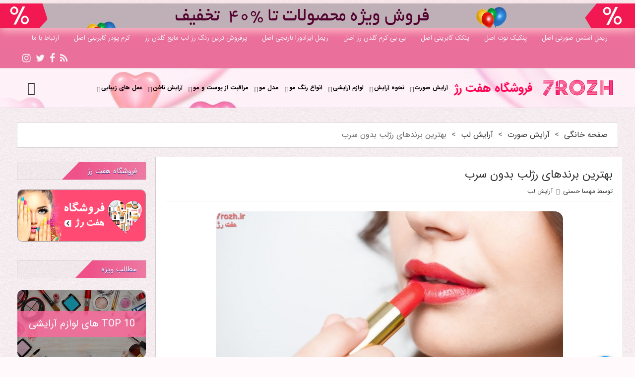

--- FILE ---
content_type: text/html; charset=UTF-8
request_url: https://7rozh.com/2020/12/22/%d8%a8%d9%87%d8%aa%d8%b1%db%8c%d9%86-%d9%85%d8%a7%d8%b1%da%a9%e2%80%8c%d9%87%d8%a7%db%8c-%d8%b1%da%98%d9%84%d8%a8-%d8%a8%d8%af%d9%88%d9%86-%d8%b3%d8%b1%d8%a8/
body_size: 37750
content:
<!DOCTYPE html>
<html dir="rtl" lang="fa-IR" class="no-js">
<head>
 	
 	<meta charset="UTF-8">
 	<link rel="pingback" href="https://7rozh.com/xmlrpc.php">
     
	<meta name='robots' content='index, follow, max-image-preview:large, max-snippet:-1, max-video-preview:-1' />
	<style>img:is([sizes="auto" i], [sizes^="auto," i]) { contain-intrinsic-size: 3000px 1500px }</style>
	
	<!-- This site is optimized with the Yoast SEO Premium plugin v21.5 (Yoast SEO v23.5) - https://yoast.com/wordpress/plugins/seo/ -->
	<title>بهترین برندهای رژلب بدون سرب ✔️ مهم: { به دقت مطالعه شود }</title>
	<meta name="description" content="بهترین برندهای رژلب بدون سرب: رژلب یکی از لوازم آرایشی محبوب در بین خانم‌ها است. اما اکثر رژلب‌های موجود در بازار دارای سرب هستند" />
	<link rel="canonical" href="https://7rozh.com/2020/12/22/بهترین-مارک‌های-رژلب-بدون-سرب/" />
	<meta property="og:locale" content="fa_IR" />
	<meta property="og:type" content="article" />
	<meta property="og:title" content="بهترین برندهای رژلب بدون سرب" />
	<meta property="og:description" content="بهترین برندهای رژلب بدون سرب: رژلب یکی از لوازم آرایشی محبوب در بین خانم‌ها است. اما اکثر رژلب‌های موجود در بازار دارای سرب هستند" />
	<meta property="og:url" content="https://7rozh.com/2020/12/22/بهترین-مارک‌های-رژلب-بدون-سرب/" />
	<meta property="og:site_name" content="هفت رژ" />
	<meta property="article:published_time" content="2020-12-21T20:30:11+00:00" />
	<meta property="article:modified_time" content="2021-11-22T17:19:07+00:00" />
	<meta property="og:image" content="https://7rozh.com/wp-content/uploads/2020/12/lipstik3.jpg" />
	<meta property="og:image:width" content="780" />
	<meta property="og:image:height" content="439" />
	<meta property="og:image:type" content="image/jpeg" />
	<meta name="author" content="مهسا حسنی" />
	<meta name="twitter:card" content="summary_large_image" />
	<meta name="twitter:label1" content="نوشته‌شده بدست" />
	<meta name="twitter:data1" content="مهسا حسنی" />
	<script type="application/ld+json" class="yoast-schema-graph">{"@context":"https://schema.org","@graph":[{"@type":"Article","@id":"https://7rozh.com/2020/12/22/%d8%a8%d9%87%d8%aa%d8%b1%db%8c%d9%86-%d9%85%d8%a7%d8%b1%da%a9%e2%80%8c%d9%87%d8%a7%db%8c-%d8%b1%da%98%d9%84%d8%a8-%d8%a8%d8%af%d9%88%d9%86-%d8%b3%d8%b1%d8%a8/#article","isPartOf":{"@id":"https://7rozh.com/2020/12/22/%d8%a8%d9%87%d8%aa%d8%b1%db%8c%d9%86-%d9%85%d8%a7%d8%b1%da%a9%e2%80%8c%d9%87%d8%a7%db%8c-%d8%b1%da%98%d9%84%d8%a8-%d8%a8%d8%af%d9%88%d9%86-%d8%b3%d8%b1%d8%a8/"},"author":{"name":"مهسا حسنی","@id":"https://7rozh.com/#/schema/person/e3bbbb93a5dff1774417ff30f9f5b394"},"headline":"بهترین برندهای رژلب بدون سرب","datePublished":"2020-12-21T20:30:11+00:00","dateModified":"2021-11-22T17:19:07+00:00","mainEntityOfPage":{"@id":"https://7rozh.com/2020/12/22/%d8%a8%d9%87%d8%aa%d8%b1%db%8c%d9%86-%d9%85%d8%a7%d8%b1%da%a9%e2%80%8c%d9%87%d8%a7%db%8c-%d8%b1%da%98%d9%84%d8%a8-%d8%a8%d8%af%d9%88%d9%86-%d8%b3%d8%b1%d8%a8/"},"wordCount":25,"commentCount":0,"publisher":{"@id":"https://7rozh.com/#/schema/person/f5c1005e36370d7259c5117044a4e56b"},"image":{"@id":"https://7rozh.com/2020/12/22/%d8%a8%d9%87%d8%aa%d8%b1%db%8c%d9%86-%d9%85%d8%a7%d8%b1%da%a9%e2%80%8c%d9%87%d8%a7%db%8c-%d8%b1%da%98%d9%84%d8%a8-%d8%a8%d8%af%d9%88%d9%86-%d8%b3%d8%b1%d8%a8/#primaryimage"},"thumbnailUrl":"https://7rozh.com/wp-content/uploads/2020/12/lipstik3.jpg","keywords":["ILIA Lip Conditioner","lavera lipstick","ZuZu Luxe","آیا رژ لب سرب دارد","برندهای رژلب مایع","بهترین برندهای رژلب بدون سرب","بورژوآ مدل Effet 3D Max","رژ","رژ لب","رژلب بدون سرب","کالیستا مدل Stain Matt"],"articleSection":["آرایش لب"],"inLanguage":"fa-IR","potentialAction":[{"@type":"CommentAction","name":"Comment","target":["https://7rozh.com/2020/12/22/%d8%a8%d9%87%d8%aa%d8%b1%db%8c%d9%86-%d9%85%d8%a7%d8%b1%da%a9%e2%80%8c%d9%87%d8%a7%db%8c-%d8%b1%da%98%d9%84%d8%a8-%d8%a8%d8%af%d9%88%d9%86-%d8%b3%d8%b1%d8%a8/#respond"]}]},{"@type":"WebPage","@id":"https://7rozh.com/2020/12/22/%d8%a8%d9%87%d8%aa%d8%b1%db%8c%d9%86-%d9%85%d8%a7%d8%b1%da%a9%e2%80%8c%d9%87%d8%a7%db%8c-%d8%b1%da%98%d9%84%d8%a8-%d8%a8%d8%af%d9%88%d9%86-%d8%b3%d8%b1%d8%a8/","url":"https://7rozh.com/2020/12/22/%d8%a8%d9%87%d8%aa%d8%b1%db%8c%d9%86-%d9%85%d8%a7%d8%b1%da%a9%e2%80%8c%d9%87%d8%a7%db%8c-%d8%b1%da%98%d9%84%d8%a8-%d8%a8%d8%af%d9%88%d9%86-%d8%b3%d8%b1%d8%a8/","name":"بهترین برندهای رژلب بدون سرب ✔️ مهم: { به دقت مطالعه شود }","isPartOf":{"@id":"https://7rozh.com/#website"},"primaryImageOfPage":{"@id":"https://7rozh.com/2020/12/22/%d8%a8%d9%87%d8%aa%d8%b1%db%8c%d9%86-%d9%85%d8%a7%d8%b1%da%a9%e2%80%8c%d9%87%d8%a7%db%8c-%d8%b1%da%98%d9%84%d8%a8-%d8%a8%d8%af%d9%88%d9%86-%d8%b3%d8%b1%d8%a8/#primaryimage"},"image":{"@id":"https://7rozh.com/2020/12/22/%d8%a8%d9%87%d8%aa%d8%b1%db%8c%d9%86-%d9%85%d8%a7%d8%b1%da%a9%e2%80%8c%d9%87%d8%a7%db%8c-%d8%b1%da%98%d9%84%d8%a8-%d8%a8%d8%af%d9%88%d9%86-%d8%b3%d8%b1%d8%a8/#primaryimage"},"thumbnailUrl":"https://7rozh.com/wp-content/uploads/2020/12/lipstik3.jpg","datePublished":"2020-12-21T20:30:11+00:00","dateModified":"2021-11-22T17:19:07+00:00","description":"بهترین برندهای رژلب بدون سرب: رژلب یکی از لوازم آرایشی محبوب در بین خانم‌ها است. اما اکثر رژلب‌های موجود در بازار دارای سرب هستند","breadcrumb":{"@id":"https://7rozh.com/2020/12/22/%d8%a8%d9%87%d8%aa%d8%b1%db%8c%d9%86-%d9%85%d8%a7%d8%b1%da%a9%e2%80%8c%d9%87%d8%a7%db%8c-%d8%b1%da%98%d9%84%d8%a8-%d8%a8%d8%af%d9%88%d9%86-%d8%b3%d8%b1%d8%a8/#breadcrumb"},"inLanguage":"fa-IR","potentialAction":[{"@type":"ReadAction","target":["https://7rozh.com/2020/12/22/%d8%a8%d9%87%d8%aa%d8%b1%db%8c%d9%86-%d9%85%d8%a7%d8%b1%da%a9%e2%80%8c%d9%87%d8%a7%db%8c-%d8%b1%da%98%d9%84%d8%a8-%d8%a8%d8%af%d9%88%d9%86-%d8%b3%d8%b1%d8%a8/"]}]},{"@type":"ImageObject","inLanguage":"fa-IR","@id":"https://7rozh.com/2020/12/22/%d8%a8%d9%87%d8%aa%d8%b1%db%8c%d9%86-%d9%85%d8%a7%d8%b1%da%a9%e2%80%8c%d9%87%d8%a7%db%8c-%d8%b1%da%98%d9%84%d8%a8-%d8%a8%d8%af%d9%88%d9%86-%d8%b3%d8%b1%d8%a8/#primaryimage","url":"https://7rozh.com/wp-content/uploads/2020/12/lipstik3.jpg","contentUrl":"https://7rozh.com/wp-content/uploads/2020/12/lipstik3.jpg","width":780,"height":439,"caption":"بهترین برندهای رژلب بدون سرب"},{"@type":"BreadcrumbList","@id":"https://7rozh.com/2020/12/22/%d8%a8%d9%87%d8%aa%d8%b1%db%8c%d9%86-%d9%85%d8%a7%d8%b1%da%a9%e2%80%8c%d9%87%d8%a7%db%8c-%d8%b1%da%98%d9%84%d8%a8-%d8%a8%d8%af%d9%88%d9%86-%d8%b3%d8%b1%d8%a8/#breadcrumb","itemListElement":[{"@type":"ListItem","position":1,"name":"Home","item":"https://7rozh.com/"},{"@type":"ListItem","position":2,"name":"بهترین برندهای رژلب بدون سرب"}]},{"@type":"WebSite","@id":"https://7rozh.com/#website","url":"https://7rozh.com/","name":"هفت رژ","description":"بزرگترین وب سایت آرایشی و بهداشتی و لوازم آرایشی، رژلب ؛ رژگونه ؛ کرم پودر ؛ رنگ مو و ریمل","publisher":{"@id":"https://7rozh.com/#/schema/person/f5c1005e36370d7259c5117044a4e56b"},"potentialAction":[{"@type":"SearchAction","target":{"@type":"EntryPoint","urlTemplate":"https://7rozh.com/?s={search_term_string}"},"query-input":{"@type":"PropertyValueSpecification","valueRequired":true,"valueName":"search_term_string"}}],"inLanguage":"fa-IR"},{"@type":["Person","Organization"],"@id":"https://7rozh.com/#/schema/person/f5c1005e36370d7259c5117044a4e56b","name":"مدیر هفت‌رژ","image":{"@type":"ImageObject","inLanguage":"fa-IR","@id":"https://7rozh.com/#/schema/person/image/","url":"https://7rozh.com/wp-content/uploads/2023/11/7rozh-logo-insta.png","contentUrl":"https://7rozh.com/wp-content/uploads/2023/11/7rozh-logo-insta.png","width":512,"height":512,"caption":"مدیر هفت‌رژ"},"logo":{"@id":"https://7rozh.com/#/schema/person/image/"}},{"@type":"Person","@id":"https://7rozh.com/#/schema/person/e3bbbb93a5dff1774417ff30f9f5b394","name":"مهسا حسنی","image":{"@type":"ImageObject","inLanguage":"fa-IR","@id":"https://7rozh.com/#/schema/person/image/","url":"https://secure.gravatar.com/avatar/2678b2570c6ce6399421c39f6227cf40?s=96&d=identicon&r=g","contentUrl":"https://secure.gravatar.com/avatar/2678b2570c6ce6399421c39f6227cf40?s=96&d=identicon&r=g","caption":"مهسا حسنی"},"url":"https://7rozh.com/author/mahsa_hs/"}]}</script>
	<!-- / Yoast SEO Premium plugin. -->


<link rel="alternate" type="application/rss+xml" title="هفت رژ &raquo; خوراک" href="https://7rozh.com/feed/" />
<link rel="alternate" type="application/rss+xml" title="هفت رژ &raquo; خوراک دیدگاه‌ها" href="https://7rozh.com/comments/feed/" />
<link rel="alternate" type="application/rss+xml" title="هفت رژ &raquo; بهترین برندهای رژلب بدون سرب خوراک دیدگاه‌ها" href="https://7rozh.com/2020/12/22/%d8%a8%d9%87%d8%aa%d8%b1%db%8c%d9%86-%d9%85%d8%a7%d8%b1%da%a9%e2%80%8c%d9%87%d8%a7%db%8c-%d8%b1%da%98%d9%84%d8%a8-%d8%a8%d8%af%d9%88%d9%86-%d8%b3%d8%b1%d8%a8/feed/" />
<script type="text/javascript">
/* <![CDATA[ */
window._wpemojiSettings = {"baseUrl":"https:\/\/s.w.org\/images\/core\/emoji\/15.0.3\/72x72\/","ext":".png","svgUrl":"https:\/\/s.w.org\/images\/core\/emoji\/15.0.3\/svg\/","svgExt":".svg","source":{"concatemoji":"https:\/\/7rozh.com\/wp-includes\/js\/wp-emoji-release.min.js?ver=6.7.4"}};
/*! This file is auto-generated */
!function(i,n){var o,s,e;function c(e){try{var t={supportTests:e,timestamp:(new Date).valueOf()};sessionStorage.setItem(o,JSON.stringify(t))}catch(e){}}function p(e,t,n){e.clearRect(0,0,e.canvas.width,e.canvas.height),e.fillText(t,0,0);var t=new Uint32Array(e.getImageData(0,0,e.canvas.width,e.canvas.height).data),r=(e.clearRect(0,0,e.canvas.width,e.canvas.height),e.fillText(n,0,0),new Uint32Array(e.getImageData(0,0,e.canvas.width,e.canvas.height).data));return t.every(function(e,t){return e===r[t]})}function u(e,t,n){switch(t){case"flag":return n(e,"\ud83c\udff3\ufe0f\u200d\u26a7\ufe0f","\ud83c\udff3\ufe0f\u200b\u26a7\ufe0f")?!1:!n(e,"\ud83c\uddfa\ud83c\uddf3","\ud83c\uddfa\u200b\ud83c\uddf3")&&!n(e,"\ud83c\udff4\udb40\udc67\udb40\udc62\udb40\udc65\udb40\udc6e\udb40\udc67\udb40\udc7f","\ud83c\udff4\u200b\udb40\udc67\u200b\udb40\udc62\u200b\udb40\udc65\u200b\udb40\udc6e\u200b\udb40\udc67\u200b\udb40\udc7f");case"emoji":return!n(e,"\ud83d\udc26\u200d\u2b1b","\ud83d\udc26\u200b\u2b1b")}return!1}function f(e,t,n){var r="undefined"!=typeof WorkerGlobalScope&&self instanceof WorkerGlobalScope?new OffscreenCanvas(300,150):i.createElement("canvas"),a=r.getContext("2d",{willReadFrequently:!0}),o=(a.textBaseline="top",a.font="600 32px Arial",{});return e.forEach(function(e){o[e]=t(a,e,n)}),o}function t(e){var t=i.createElement("script");t.src=e,t.defer=!0,i.head.appendChild(t)}"undefined"!=typeof Promise&&(o="wpEmojiSettingsSupports",s=["flag","emoji"],n.supports={everything:!0,everythingExceptFlag:!0},e=new Promise(function(e){i.addEventListener("DOMContentLoaded",e,{once:!0})}),new Promise(function(t){var n=function(){try{var e=JSON.parse(sessionStorage.getItem(o));if("object"==typeof e&&"number"==typeof e.timestamp&&(new Date).valueOf()<e.timestamp+604800&&"object"==typeof e.supportTests)return e.supportTests}catch(e){}return null}();if(!n){if("undefined"!=typeof Worker&&"undefined"!=typeof OffscreenCanvas&&"undefined"!=typeof URL&&URL.createObjectURL&&"undefined"!=typeof Blob)try{var e="postMessage("+f.toString()+"("+[JSON.stringify(s),u.toString(),p.toString()].join(",")+"));",r=new Blob([e],{type:"text/javascript"}),a=new Worker(URL.createObjectURL(r),{name:"wpTestEmojiSupports"});return void(a.onmessage=function(e){c(n=e.data),a.terminate(),t(n)})}catch(e){}c(n=f(s,u,p))}t(n)}).then(function(e){for(var t in e)n.supports[t]=e[t],n.supports.everything=n.supports.everything&&n.supports[t],"flag"!==t&&(n.supports.everythingExceptFlag=n.supports.everythingExceptFlag&&n.supports[t]);n.supports.everythingExceptFlag=n.supports.everythingExceptFlag&&!n.supports.flag,n.DOMReady=!1,n.readyCallback=function(){n.DOMReady=!0}}).then(function(){return e}).then(function(){var e;n.supports.everything||(n.readyCallback(),(e=n.source||{}).concatemoji?t(e.concatemoji):e.wpemoji&&e.twemoji&&(t(e.twemoji),t(e.wpemoji)))}))}((window,document),window._wpemojiSettings);
/* ]]> */
</script>
<style id='wp-emoji-styles-inline-css' type='text/css'>

	img.wp-smiley, img.emoji {
		display: inline !important;
		border: none !important;
		box-shadow: none !important;
		height: 1em !important;
		width: 1em !important;
		margin: 0 0.07em !important;
		vertical-align: -0.1em !important;
		background: none !important;
		padding: 0 !important;
	}
</style>
<link rel='stylesheet' id='wp-block-library-rtl-css' href='https://7rozh.com/wp-includes/css/dist/block-library/style-rtl.min.css?ver=6.7.4' type='text/css' media='all' />
<style id='classic-theme-styles-inline-css' type='text/css'>
/*! This file is auto-generated */
.wp-block-button__link{color:#fff;background-color:#32373c;border-radius:9999px;box-shadow:none;text-decoration:none;padding:calc(.667em + 2px) calc(1.333em + 2px);font-size:1.125em}.wp-block-file__button{background:#32373c;color:#fff;text-decoration:none}
</style>
<style id='global-styles-inline-css' type='text/css'>
:root{--wp--preset--aspect-ratio--square: 1;--wp--preset--aspect-ratio--4-3: 4/3;--wp--preset--aspect-ratio--3-4: 3/4;--wp--preset--aspect-ratio--3-2: 3/2;--wp--preset--aspect-ratio--2-3: 2/3;--wp--preset--aspect-ratio--16-9: 16/9;--wp--preset--aspect-ratio--9-16: 9/16;--wp--preset--color--black: #000000;--wp--preset--color--cyan-bluish-gray: #abb8c3;--wp--preset--color--white: #ffffff;--wp--preset--color--pale-pink: #f78da7;--wp--preset--color--vivid-red: #cf2e2e;--wp--preset--color--luminous-vivid-orange: #ff6900;--wp--preset--color--luminous-vivid-amber: #fcb900;--wp--preset--color--light-green-cyan: #7bdcb5;--wp--preset--color--vivid-green-cyan: #00d084;--wp--preset--color--pale-cyan-blue: #8ed1fc;--wp--preset--color--vivid-cyan-blue: #0693e3;--wp--preset--color--vivid-purple: #9b51e0;--wp--preset--gradient--vivid-cyan-blue-to-vivid-purple: linear-gradient(135deg,rgba(6,147,227,1) 0%,rgb(155,81,224) 100%);--wp--preset--gradient--light-green-cyan-to-vivid-green-cyan: linear-gradient(135deg,rgb(122,220,180) 0%,rgb(0,208,130) 100%);--wp--preset--gradient--luminous-vivid-amber-to-luminous-vivid-orange: linear-gradient(135deg,rgba(252,185,0,1) 0%,rgba(255,105,0,1) 100%);--wp--preset--gradient--luminous-vivid-orange-to-vivid-red: linear-gradient(135deg,rgba(255,105,0,1) 0%,rgb(207,46,46) 100%);--wp--preset--gradient--very-light-gray-to-cyan-bluish-gray: linear-gradient(135deg,rgb(238,238,238) 0%,rgb(169,184,195) 100%);--wp--preset--gradient--cool-to-warm-spectrum: linear-gradient(135deg,rgb(74,234,220) 0%,rgb(151,120,209) 20%,rgb(207,42,186) 40%,rgb(238,44,130) 60%,rgb(251,105,98) 80%,rgb(254,248,76) 100%);--wp--preset--gradient--blush-light-purple: linear-gradient(135deg,rgb(255,206,236) 0%,rgb(152,150,240) 100%);--wp--preset--gradient--blush-bordeaux: linear-gradient(135deg,rgb(254,205,165) 0%,rgb(254,45,45) 50%,rgb(107,0,62) 100%);--wp--preset--gradient--luminous-dusk: linear-gradient(135deg,rgb(255,203,112) 0%,rgb(199,81,192) 50%,rgb(65,88,208) 100%);--wp--preset--gradient--pale-ocean: linear-gradient(135deg,rgb(255,245,203) 0%,rgb(182,227,212) 50%,rgb(51,167,181) 100%);--wp--preset--gradient--electric-grass: linear-gradient(135deg,rgb(202,248,128) 0%,rgb(113,206,126) 100%);--wp--preset--gradient--midnight: linear-gradient(135deg,rgb(2,3,129) 0%,rgb(40,116,252) 100%);--wp--preset--font-size--small: 13px;--wp--preset--font-size--medium: 20px;--wp--preset--font-size--large: 36px;--wp--preset--font-size--x-large: 42px;--wp--preset--spacing--20: 0.44rem;--wp--preset--spacing--30: 0.67rem;--wp--preset--spacing--40: 1rem;--wp--preset--spacing--50: 1.5rem;--wp--preset--spacing--60: 2.25rem;--wp--preset--spacing--70: 3.38rem;--wp--preset--spacing--80: 5.06rem;--wp--preset--shadow--natural: 6px 6px 9px rgba(0, 0, 0, 0.2);--wp--preset--shadow--deep: 12px 12px 50px rgba(0, 0, 0, 0.4);--wp--preset--shadow--sharp: 6px 6px 0px rgba(0, 0, 0, 0.2);--wp--preset--shadow--outlined: 6px 6px 0px -3px rgba(255, 255, 255, 1), 6px 6px rgba(0, 0, 0, 1);--wp--preset--shadow--crisp: 6px 6px 0px rgba(0, 0, 0, 1);}:where(.is-layout-flex){gap: 0.5em;}:where(.is-layout-grid){gap: 0.5em;}body .is-layout-flex{display: flex;}.is-layout-flex{flex-wrap: wrap;align-items: center;}.is-layout-flex > :is(*, div){margin: 0;}body .is-layout-grid{display: grid;}.is-layout-grid > :is(*, div){margin: 0;}:where(.wp-block-columns.is-layout-flex){gap: 2em;}:where(.wp-block-columns.is-layout-grid){gap: 2em;}:where(.wp-block-post-template.is-layout-flex){gap: 1.25em;}:where(.wp-block-post-template.is-layout-grid){gap: 1.25em;}.has-black-color{color: var(--wp--preset--color--black) !important;}.has-cyan-bluish-gray-color{color: var(--wp--preset--color--cyan-bluish-gray) !important;}.has-white-color{color: var(--wp--preset--color--white) !important;}.has-pale-pink-color{color: var(--wp--preset--color--pale-pink) !important;}.has-vivid-red-color{color: var(--wp--preset--color--vivid-red) !important;}.has-luminous-vivid-orange-color{color: var(--wp--preset--color--luminous-vivid-orange) !important;}.has-luminous-vivid-amber-color{color: var(--wp--preset--color--luminous-vivid-amber) !important;}.has-light-green-cyan-color{color: var(--wp--preset--color--light-green-cyan) !important;}.has-vivid-green-cyan-color{color: var(--wp--preset--color--vivid-green-cyan) !important;}.has-pale-cyan-blue-color{color: var(--wp--preset--color--pale-cyan-blue) !important;}.has-vivid-cyan-blue-color{color: var(--wp--preset--color--vivid-cyan-blue) !important;}.has-vivid-purple-color{color: var(--wp--preset--color--vivid-purple) !important;}.has-black-background-color{background-color: var(--wp--preset--color--black) !important;}.has-cyan-bluish-gray-background-color{background-color: var(--wp--preset--color--cyan-bluish-gray) !important;}.has-white-background-color{background-color: var(--wp--preset--color--white) !important;}.has-pale-pink-background-color{background-color: var(--wp--preset--color--pale-pink) !important;}.has-vivid-red-background-color{background-color: var(--wp--preset--color--vivid-red) !important;}.has-luminous-vivid-orange-background-color{background-color: var(--wp--preset--color--luminous-vivid-orange) !important;}.has-luminous-vivid-amber-background-color{background-color: var(--wp--preset--color--luminous-vivid-amber) !important;}.has-light-green-cyan-background-color{background-color: var(--wp--preset--color--light-green-cyan) !important;}.has-vivid-green-cyan-background-color{background-color: var(--wp--preset--color--vivid-green-cyan) !important;}.has-pale-cyan-blue-background-color{background-color: var(--wp--preset--color--pale-cyan-blue) !important;}.has-vivid-cyan-blue-background-color{background-color: var(--wp--preset--color--vivid-cyan-blue) !important;}.has-vivid-purple-background-color{background-color: var(--wp--preset--color--vivid-purple) !important;}.has-black-border-color{border-color: var(--wp--preset--color--black) !important;}.has-cyan-bluish-gray-border-color{border-color: var(--wp--preset--color--cyan-bluish-gray) !important;}.has-white-border-color{border-color: var(--wp--preset--color--white) !important;}.has-pale-pink-border-color{border-color: var(--wp--preset--color--pale-pink) !important;}.has-vivid-red-border-color{border-color: var(--wp--preset--color--vivid-red) !important;}.has-luminous-vivid-orange-border-color{border-color: var(--wp--preset--color--luminous-vivid-orange) !important;}.has-luminous-vivid-amber-border-color{border-color: var(--wp--preset--color--luminous-vivid-amber) !important;}.has-light-green-cyan-border-color{border-color: var(--wp--preset--color--light-green-cyan) !important;}.has-vivid-green-cyan-border-color{border-color: var(--wp--preset--color--vivid-green-cyan) !important;}.has-pale-cyan-blue-border-color{border-color: var(--wp--preset--color--pale-cyan-blue) !important;}.has-vivid-cyan-blue-border-color{border-color: var(--wp--preset--color--vivid-cyan-blue) !important;}.has-vivid-purple-border-color{border-color: var(--wp--preset--color--vivid-purple) !important;}.has-vivid-cyan-blue-to-vivid-purple-gradient-background{background: var(--wp--preset--gradient--vivid-cyan-blue-to-vivid-purple) !important;}.has-light-green-cyan-to-vivid-green-cyan-gradient-background{background: var(--wp--preset--gradient--light-green-cyan-to-vivid-green-cyan) !important;}.has-luminous-vivid-amber-to-luminous-vivid-orange-gradient-background{background: var(--wp--preset--gradient--luminous-vivid-amber-to-luminous-vivid-orange) !important;}.has-luminous-vivid-orange-to-vivid-red-gradient-background{background: var(--wp--preset--gradient--luminous-vivid-orange-to-vivid-red) !important;}.has-very-light-gray-to-cyan-bluish-gray-gradient-background{background: var(--wp--preset--gradient--very-light-gray-to-cyan-bluish-gray) !important;}.has-cool-to-warm-spectrum-gradient-background{background: var(--wp--preset--gradient--cool-to-warm-spectrum) !important;}.has-blush-light-purple-gradient-background{background: var(--wp--preset--gradient--blush-light-purple) !important;}.has-blush-bordeaux-gradient-background{background: var(--wp--preset--gradient--blush-bordeaux) !important;}.has-luminous-dusk-gradient-background{background: var(--wp--preset--gradient--luminous-dusk) !important;}.has-pale-ocean-gradient-background{background: var(--wp--preset--gradient--pale-ocean) !important;}.has-electric-grass-gradient-background{background: var(--wp--preset--gradient--electric-grass) !important;}.has-midnight-gradient-background{background: var(--wp--preset--gradient--midnight) !important;}.has-small-font-size{font-size: var(--wp--preset--font-size--small) !important;}.has-medium-font-size{font-size: var(--wp--preset--font-size--medium) !important;}.has-large-font-size{font-size: var(--wp--preset--font-size--large) !important;}.has-x-large-font-size{font-size: var(--wp--preset--font-size--x-large) !important;}
:where(.wp-block-post-template.is-layout-flex){gap: 1.25em;}:where(.wp-block-post-template.is-layout-grid){gap: 1.25em;}
:where(.wp-block-columns.is-layout-flex){gap: 2em;}:where(.wp-block-columns.is-layout-grid){gap: 2em;}
:root :where(.wp-block-pullquote){font-size: 1.5em;line-height: 1.6;}
</style>
<link rel='stylesheet' id='contact-form-7-css' href='https://7rozh.com/wp-content/plugins/contact-form-7/includes/css/styles.css?ver=5.4.1' type='text/css' media='all' />
<link rel='stylesheet' id='contact-form-7-rtl-css' href='https://7rozh.com/wp-content/plugins/contact-form-7/includes/css/styles-rtl.css?ver=5.4.1' type='text/css' media='all' />
<link rel='stylesheet' id='kk-star-ratings-css' href='https://7rozh.com/wp-content/plugins/kk-star-ratings/src/core/public/css/kk-star-ratings.min.css?ver=5.4.9' type='text/css' media='all' />
<link rel='stylesheet' id='mabel-wheel-of-fortune-css' href='https://7rozh.com/wp-content/plugins/mabel-wheel-of-fortune/public/css/public.min.css?ver=4.2.3' type='text/css' media='all' />
<link rel='stylesheet' id='rp-public-styles-css' href='https://7rozh.com/wp-content/plugins/reading-progress-bar/public/css/rp-public.css?ver=6.7.4' type='text/css' media='all' />
<link rel='stylesheet' id='vlp-public-css' href='https://7rozh.com/wp-content/plugins/visual-link-preview/dist/public.css?ver=2.2.6' type='text/css' media='all' />
<link rel='stylesheet' id='ez-toc-css' href='https://7rozh.com/wp-content/plugins/easy-table-of-contents/assets/css/screen.min.css?ver=2.0.69.1' type='text/css' media='all' />
<style id='ez-toc-inline-css' type='text/css'>
div#ez-toc-container .ez-toc-title {font-size: 150%;}div#ez-toc-container .ez-toc-title {font-weight: 500;}div#ez-toc-container ul li {font-size: 100%;}div#ez-toc-container ul li {font-weight: 500;}div#ez-toc-container nav ul ul li {font-size: 90%;}div#ez-toc-container {background: #ffffff;border: 1px solid #ffffff;width: 90%;}div#ez-toc-container p.ez-toc-title , #ez-toc-container .ez_toc_custom_title_icon , #ez-toc-container .ez_toc_custom_toc_icon {color: #0a0a0a;}div#ez-toc-container ul.ez-toc-list a {color: #505253;}div#ez-toc-container ul.ez-toc-list a:hover {color: #6f7577;}div#ez-toc-container ul.ez-toc-list a:visited {color: #505253;}
</style>
<link rel='stylesheet' id='newstopia_style-css' href='https://7rozh.com/wp-content/themes/newstopia/style.css?ver=1.4' type='text/css' media='all' />
<style id='newstopia_style-inline-css' type='text/css'>
body {background-color:#fff9fb;background-position: top center;background-image: url(https://7rozh.com/wp-content/themes/newstopia/images/bg/bg1.png);font-family:'sao-iransans','roboto',tahoma;} 
		@font-face {
			font-family: 'sao-iransans';
			font-weight:normal;
			font-weight:400;
			src: url('https://7rozh.com/wp-content/themes/newstopia/fonts/iransans.woff') format('woff');
		}
		@font-face {
			font-family: 'sao-iransans';
			font-weight:bold;
			font-weight:700;
			src: url('https://7rozh.com/wp-content/themes/newstopia/fonts/iransans-bold.woff') format('woff');
		} 
	 
			@font-face {
				font-family: 'sao-iransans';
				font-weight:normal;
				font-weight:400;
				src: url('https://7rozh.com/wp-content/themes/newstopia/fonts/iransans.woff') format('woff');
			}
			@font-face {
				font-family: 'sao-iransans';
				font-weight:bold;
				font-weight:700;
				src: url('https://7rozh.com/wp-content/themes/newstopia/fonts/iransans-bold.woff') format('woff');
			} 
			
		p,input,body{color:#666666; }a,.rd-title,.rd-single-post .rd-meta li ,.rd-single-post .rd-meta li a,.rd-review .rd-circular span,body.buddypress .rd-post .rd-post-content a{ color:#323334;}a:hover,.rd-bpost .rd-title a:hover,.rd-post .rd-title a:hover,#rd-sidebar .widget-container a:hover,.rd-wide-slider .rd-slide-post h3 .rd-title a:hover,
		.rd-login .rd-singin .rd-singin-footer li a:hover {color:#eb6f9b;}.main-menu ul li a:hover , .rd-pagenavi span.current,  .vorod,.rd-moreblock  a,.rd-morelink a,#submit,
	.woocommerce #respond input#submit, .woocommerce a.button, .woocommerce button.button, .woocommerce input.button ,.woocommerce input.button:hover,#buddypress div.item-list-tabs ul li a span,#commentform #submit,
	#buddypress #members-directory-form div.item-list-tabs ul li.selected span ,.rd-comment-navi .page-numbers.current,#rd-post-pagination .current-post-page,
	#buddypress div.item-list-tabs ul li.selected a, #buddypress div.item-list-tabs ul li.current a,#members-list-options a.selected,#groups-list-options a.selected,.widget #wp-calendar caption,
 	.woocommerce ul.products li.product .button,.rd-pagenavi a:hover,.rd-active,.woocommerce a.button.alt,.woocommerce a.button.alt:hover,.woocommerce span.onsale, .woocommerce-page span.onsale , .woocommerce input.button.alt,.button,.button:hover,.woocommerce a.button:hover ,#searchsubmit,.woocommerce div.product form.cart .button,.woocommerce div.product form.cart .button:hover,.rd_layout_2 .rd-title-box h4:not(.rd-title-tab) ,.rd_layout_5 .rd-title-box h4:not(.rd-title-tab),.woocommerce #respond input#submit.alt:hover, .woocommerce a.button.alt:hover, .woocommerce button.button.alt:hover, .woocommerce input.button.alt:hover,.rd-widget-search .rd-search-button ,.rd-breakingnews span,.rd-post .rd-category,body .lSSlideOuter .lSPager.lSpg > li:hover a,body .lSSlideOuter .lSPager.lSpg > li.active a,button, input[type="submit"], input[type="button"], input[type="reset"] {
		background-color: #eb6f9b; 
		color: #fff !important;
   	}.rd-widget-search .rd-search-icon::before,.rd-review-title ,.rd-authorbio ul,
   .rd-panel  strong,.rd-dropcapsimple,  .woocommerce .star-rating span, .woocommerce-page .star-rating span,.rd-stars-score i::before ,.woocommerce p.stars a::before,.author-link .fn a,.rd-meta .rd-author a, 
.rd-masthead .rd-nav-menu  li.current-menu-item.li-depth-0 .rd-depth-0,.rd-masthead .rd-nav-menu  li.current-menu-item.li-depth-1 .rd-depth-1,.rd-masthead .rd-nav-menu  li.current-menu-item.li-depth-2 .rd-depth-2,.rd-masthead .rd-nav-menu  li.current-menu-item.li-depth-3 .rd-depth-3,.rd-masthead .rd-nav-menu  li.current-menu-item.li-depth-4 .rd-depth-4,.author-link .fn a,body #rd-wrapper .rd-module-item .rd-post .rd-meta .rd-author a,body #rd-wrapper .rd-single-item .rd-post .rd-meta .rd-author a{
  	color: #eb6f9b !important;
	}.rd-nav-menu:not(.rd-menu-active) .sub-menu,.rd-menu-active .menu,  .rd-search-sub ,  .rd-login-sub{border-top: solid 3px #eb6f9b;}@media (min-width: 980px) {.rd-nav-menu .sub-menu ,.rd-nav-menu .sub-posts{border-top: solid 3px #eb6f9b !important;}}body:not(.woocommerce) .rd-post-content a {color: #eb6f9b}.rd-masthead-warp{min-height:80px;}.rd-masthead .rd-nav-menu,.rd-masthead .rd-search,.rd-masthead .rd-social, .rd-masthead .rd-login ,.rd-logo,.rd-masthead .rd-nav-menu ul li{ height:80px;line-height:80px;} .rd-masthead .rd-nav-menu  .sub-depth-0,.rd-masthead .rd-nav-menu .sub-posts,.rd-masthead  .rd-search-sub,.rd-masthead .rd-singin-warp{margin-top:80px!important ; }@media (max-width:979px) { .rd-masthead .rd-nav-menu ul ,.rd-masthead  .rd-search-sub,.rd-masthead .rd-singin-warp{margin-top:80px ; }}.rd-masthead-warp,.rd-masthead .sub-menu,.rd-masthead .rd-nav-menu .sub-posts,.rd-masthead .rd-nav-menu ul,.rd-masthead .rd-search-sub,.rd-masthead .rd-singout-warp 
			{background-color: #ffffff}@media (max-width: 979px) {.rd-masthead-warp .rd-menu-active{ background-color: #ffffff;}}.rd-masthead li:not(.current-menu-item) a,.rd-masthead li:not(.current-menu-item),.rd-masthead i::before,.rd-masthead .rd-menu-icon::before,.rd-masthead .rd-input,
			.rd-masthead .rd-menu-active  a,.rd-masthead .rd-search-button,.rd-wrapper .rd-masthead ul ul.sub-menu li:not(.current-menu-item) a{color: #323334!important;}.rd_layout_6 .rd-masthead li.current-menu-item a,.rd_layout_7 .rd-masthead li.current-menu-item a,.rd_layout_8 .rd-masthead li.current-menu-item a,.rd-masthead  .rd-menu-down,.rd-masthead  .rd-menu-up{color: #323334!important; text-shadow:0px 0px;}.rd-navplus-warp {min-height: 40px;}.rd-navplus .rd-nav-menu ,.rd-navplus .rd-search,.rd-navplus .rd-login,.rd-navplus .rd-social,.rd-date-header
		{ height: 40px;line-height: 40px;}.rd-navplus  .rd-nav-menu  .sub-depth-0 ,.rd-navplus .rd-nav-menu .sub-posts,.rd-navplus .rd-search-sub {margin-top:40px !important; }@media (max-width:979px) {.rd-navplus .rd-nav-menu ul,.rd-navplus .rd-singin-warp {margin-top:40px; }}.rd-masthead .rd-nav-menu ul li a { padding: 0  15px;}.rd-navplus-warp,.rd-navplus .sub-menu,.rd-navplus .rd-nav-menu .sub-posts,.rd-navplus .rd-nav-menu ul,.rd-navplus  .rd-search-sub ,.rd-navplus .rd-singout-warp
			{background-color: #eb6f9b;}@media (max-width: 979px) {.rd-navplus-warp .rd-menu-active{ background-color: #eb6f9b;}}.rd-navplus li a,.rd-navplus .rd-date-header,.rd-navplus li,.rd-navplus a::before ,.rd-navplus i::before,.rd-navplus .rd-input ,.rd-navplus .rd-menu-active ,.rd-navplus  .rd-menu-down,.rd-navplus  .rd-menu-up{color: #f5f5f5!important;}.rd-navplus .rd-nav-menu ul li a  {padding: 0  15px ;}.rd-logo-warp {width: 150px;}a.rd-logo-title,a.rd-logo-description {width: 150px; margin-left:auto;margin-right:auto;}.rd-logo img {height: 45px;width: 150px;}a.rd-logo-title{font-size: 35px;color: #ff2d73;}a.rd-logo-description {font-size: 15px;color: #ff0055;}a.rd-logo-title ,a.rd-logo-description{font-family:'sao-samim','roboto',tahoma;}body .rd-post-background ,.rd-title-box h4{ box-shadow: 0 0px 0px 1px rgba(150, 150, 150, 0.35);}.rd-masthead-warp{ box-shadow: 0 1px 0px 0px rgba(150, 150, 150, 0.35) inset;} .rd-footer-warp,.rd-footer .rd-post-background{background-color: #9e355f ;}.rd-footer a,.rd-footer .rd-title-box h4 a{color: #ffffff  !important;} .rd-footer, .rd-footer p ,.rd-footer input{color: #cccccc;}
</style>
<link rel='stylesheet' id='newstopia_font-awesome-css' href='https://7rozh.com/wp-content/themes/newstopia/css/font-awesome.min.css?ver=6.7.4' type='text/css' media='all' />
<link rel='stylesheet' id='newstopia-rtl-css' href='https://7rozh.com/wp-content/themes/newstopia/css/rtl.css?ver=6.7.4' type='text/css' media='all' />
<link rel='stylesheet' id='dashicons-css' href='https://7rozh.com/wp-includes/css/dashicons.min.css?ver=6.7.4' type='text/css' media='all' />
<script type="text/javascript" src="https://7rozh.com/wp-includes/js/jquery/jquery.min.js?ver=3.7.1" id="jquery-core-js"></script>
<script type="text/javascript" src="https://7rozh.com/wp-includes/js/jquery/jquery-migrate.min.js?ver=3.4.1" id="jquery-migrate-js"></script>
<script type="text/javascript" src="https://7rozh.com/wp-content/plugins/reading-progress-bar/public/js/rp-public.js?ver=6.7.4" id="rp-public-scripts-js"></script>
<script type="text/javascript" id="newstopia_scripts-js-extra">
/* <![CDATA[ */
var newstopia_js = {"primary_color":"#eb6f9b","ajaxurl":"https:\/\/7rozh.com\/wp-admin\/admin-ajax.php"};
/* ]]> */
</script>
<script type="text/javascript" src="https://7rozh.com/wp-content/themes/newstopia/js/scripts.js?ver=6.7.4" id="newstopia_scripts-js"></script>
<script type="text/javascript" id="newstopia_scripts-js-after">
/* <![CDATA[ */
(function(html){html.className = html.className.replace(/\bno-js\b/,'js')})(document.documentElement);
/* ]]> */
</script>
<script type="text/javascript" src="https://7rozh.com/wp-content/themes/newstopia/js/lightslider.js?ver=6.7.4" id="newstopia_lightslider-js"></script>
<!--[if lt IE 9]>
<script type="text/javascript" src="https://7rozh.com/wp-content/themes/newstopia/js/html5shiv.js?ver=6.7.4" id="newstopia_html5-js"></script>
<![endif]-->
<link rel="https://api.w.org/" href="https://7rozh.com/wp-json/" /><link rel="alternate" title="JSON" type="application/json" href="https://7rozh.com/wp-json/wp/v2/posts/3296" /><link rel="EditURI" type="application/rsd+xml" title="RSD" href="https://7rozh.com/xmlrpc.php?rsd" />
<meta name="generator" content="WordPress 6.7.4" />
<link rel='shortlink' href='https://7rozh.com/?p=3296' />
<link rel="alternate" title="oEmbed (JSON)" type="application/json+oembed" href="https://7rozh.com/wp-json/oembed/1.0/embed?url=https%3A%2F%2F7rozh.com%2F2020%2F12%2F22%2F%25d8%25a8%25d9%2587%25d8%25aa%25d8%25b1%25db%258c%25d9%2586-%25d9%2585%25d8%25a7%25d8%25b1%25da%25a9%25e2%2580%258c%25d9%2587%25d8%25a7%25db%258c-%25d8%25b1%25da%2598%25d9%2584%25d8%25a8-%25d8%25a8%25d8%25af%25d9%2588%25d9%2586-%25d8%25b3%25d8%25b1%25d8%25a8%2F" />
<link rel="alternate" title="oEmbed (XML)" type="text/xml+oembed" href="https://7rozh.com/wp-json/oembed/1.0/embed?url=https%3A%2F%2F7rozh.com%2F2020%2F12%2F22%2F%25d8%25a8%25d9%2587%25d8%25aa%25d8%25b1%25db%258c%25d9%2586-%25d9%2585%25d8%25a7%25d8%25b1%25da%25a9%25e2%2580%258c%25d9%2587%25d8%25a7%25db%258c-%25d8%25b1%25da%2598%25d9%2584%25d8%25a8-%25d8%25a8%25d8%25af%25d9%2588%25d9%2586-%25d8%25b3%25d8%25b1%25d8%25a8%2F&#038;format=xml" />
<script type="text/javascript">
           var mahamsoft_ajaxurl = "https://7rozh.com/wp-admin/admin-ajax.php";
         </script>        <script type="text/javascript">
            var mahamsoft_ajaxurl = "https://7rozh.com/wp-admin/admin-ajax.php";
        </script>
    <script type="application/ld+json">{
    "@context": "https://schema.org/",
    "@type": "CreativeWorkSeries",
    "name": "بهترین برندهای رژلب بدون سرب",
    "aggregateRating": {
        "@type": "AggregateRating",
        "ratingValue": "4.6",
        "bestRating": "5",
        "ratingCount": "8"
    }
}</script><script type="text/javascript">var daamAjaxUrl = "https://7rozh.com/wp-admin/admin-ajax.php";var daamNonce = "514bb676f5";</script>  
    
 	 	<meta name="viewport" content="width=device-width, initial-scale=1">
 	
 
 	
	

	 
<link rel="icon" href="https://7rozh.com/wp-content/uploads/2023/12/cropped-7rozh-logo-32x32.png" sizes="32x32" />
<link rel="icon" href="https://7rozh.com/wp-content/uploads/2023/12/cropped-7rozh-logo-192x192.png" sizes="192x192" />
<link rel="apple-touch-icon" href="https://7rozh.com/wp-content/uploads/2023/12/cropped-7rozh-logo-180x180.png" />
<meta name="msapplication-TileImage" content="https://7rozh.com/wp-content/uploads/2023/12/cropped-7rozh-logo-270x270.png" />
		<style type="text/css" id="wp-custom-css">
			
.rtl .rd-tags-box a {
    font-size: 10px !important;
}

.abouttxt{
text-align: justify;
    font-size: 12px;
    line-height: 15px;
}


/* -------------------------- */

.column {
  float: right;
  width: 50%;
  padding: 10px;
}

.row:after {
  content: "";
  display: table;
  clear: both;
}

@media screen and (max-width: 600px) {
  .column {
    width: 100%;
  }
}

.kholaseh
{
    -webkit-tap-highlight-color: rgba(0,0,0,0);
    box-sizing: border-box;
    background-color: #F1F9FF;
    color: #000;
    direction: rtl;
    padding: 11px 15px 13px;
    text-align: justify;
    border-right: 2px solid #87046c;
    border-left: 2px solid #87046c;
    border-top: 1px solid #F1F9FF;
    border-radius: 10px;
    overflow: hidden;
    margin-bottom: 30px;
}

.rd-thumb .rd-single-thumbnail > img
{
    width: 100%;
}

.vlp-template-default {
    float: right;
    background-color: #f7eef1de !important;
    margin: 30px 20px 30px 20px !important;
}
.rd-main .rd-column-container {
    width: 76.661%;
    float: right;
}

.rd-sid-1-3 {
    width: 23.331%;
    float: left;
}

.vlp-template-default .vlp-link-image-container {
    max-width: 150px;
    max-height: 150px;
	  overflow:hidden;
}

#rd-wrapper > header > div.rd-masthead-warp.rd-navhead-warp
{
    background-image: url(https://7rozh.com/wp-content/uploads/2021/02/backm2.jpg);
}

.rd-masthead .rd-nav-menu .sub-posts {
    background-image: url(https://7rozh.com/wp-content/uploads/2021/02/backmenu3.jpg);
}

body {
    background-image: url(https://7rozh.com/wp-content/uploads/2021/02/pat7-2.jpg);
}

#recent-posts-6 > aside > ul > li  > a
{
font-size: 13px;
}

#ez-toc-container > nav > ul > li > a
{
text-align:right;
}

#ez-toc-container > div > p {
    font-size: 19px;
    TEXT-ALIGN: RIGHT;
}


#ez-toc-container > nav {
    PADDING-RIGHT: 15px;
    padding-top: 10px;
	  line-height: 2em;
    font-size: 17px;
    display: block;
    font-weight: 300;
    color: #6c757d !important;
}

.ez-toc-title
{
 text-align: right !important;
}

div#ez-toc-container {
    margin: 30px;
	    width: 94%;
}

div#ez-toc-container p.ez-toc-title {
    color: #0a0a0a;
    padding-right: 10px;
}

 #ez-toc-container.counter-decimal ul.ez-toc-list li a::before, .ez-toc-widget-container.counter-decimal ul.ez-toc-list li a::before {
}

div#ez-toc-container ul.ez-toc-list a {
    background: url(/files/ok.svg) no-repeat right center;
    padding-right: 30px;
    background-size: 20px;
    font-size: 15px;
    line-height: 2em;
}
div#ez-toc-container ul.ez-toc-list a:hover {
   text-decoration:none;
}

.rd-masthead .rd-nav-menu ul li a {
    padding: 0 6px;
    font-size: 12px;
    font-weight: bolder;
    color: black !important;
}
@media only screen and (min-width: 1455px) {
        
    

.rd-masthead-middle, .rd-navplus-middle {
    width: 1400px !important;
}

.rd-content-middle {
    width: 1400px !important;
}
} 

::-moz-selection { /* Code for Firefox */
  color: white;
  background: #35495c;
}

::selection {
  color: white;
  background: #35495c;
}

blockquote {
-webkit-tap-highlight-color: rgb(247 214 243 / 93%);
    box-sizing: b
			
			   padding: 0 6px;
    font-size: 13px;
    font-weight: bolder;
    color: black !important;order-box;
    background-color: rgb(253 235 251 / 90%);
    color: #000;
    direction: rtl;
    padding: 11px 15px 13px;
    text-align: justify;
    border-right: 2px solid #ef4acdba;
    border-left: 2px solid #ef4acdba;
    border-top: 1px solid #ebdcef;
    border-bottom: 1px solid #ebdcef;
    border-radius: 10px;
    overflow: hidden;
    margin-bottom: 30px;
}


blockquote p {
    color: black;
    padding: 0;
    border: none;
    border-width: 0;
	text-align:justify !important;
	font-style: normal;
}


#rd_module_signle > div.rd-related > div > h4 > a, #yn-article-display-16414 .yn-heading-wrapper, .rd-column-sidebar  .rd-title-box h4 a{
	position: relative;
    display: inline-block;
    padding: 3px 18px ;
    height: 35px;
    color: #fff;
    text-shadow: 0 1px 1px #363795;
    background: rgb(237,123,163);
background: linear-gradient(275deg, rgba(237,123,163,1) 0%, rgba(238,82,137,1) 100%);
	
}

 .rd-column-sidebar .rd-title-box h4 a::after{
    content: '';
    display: inline-block;
    position: absolute;
    top: 0;
    left: -34px;
width: 0;
height: 0;
border-style: solid;
border-width: 0 0 35px 34px;
border-color: transparent transparent #ee5289 transparent;

}

.rd-single-thumbnail
{
max-width: 700px !important; 
    margin: 0 auto !important; 
}

.rd-single-post .rd-thumb .rd-single-thumbnail img {
    border-radius: 17px;
}

.rd-main .rd-grid .rd-post-1-2 .rd-excerpt {
    font-size: 14px;
    max-height: 5.8em;
	    text-align: justify;
}

.rd-main .rd-grid .rd-post-1-3 .rd-excerpt {
    font-size: 13px;
    max-height: 8.8em;
    text-align: justify;
}

.rt-reading-time
{
	    display: block ;
    text-align: center;
    padding: 5px 12px 5px 12px;
    margin: 10px 0px 20px 0px;
    background-color: #eb6f9b;
    color: #ffffff;
}

.rd-post-content p {
    font-weight: 400;
    font-size: 17px;
    color: #35495c;
    line-height: 2em;
}

.rd-post-content h3,.rd-post-content h2m .rd-post-content h1,.rd-post-content h4 ,.rd-post-content h5 {
  font-size: 1.4em;
    margin: 0 0 15px;
    line-height: 1.4em;
    color: #090045 !important;
}

.vlp-template-default {
    background-color: #f7eef1de !important;
}

.special_post p {
position: relative;
    z-index: 1;
    Text-align: center;
    background-color: #8686864a;
    width: 100%;
    margin: 0;
    color: white;
    font-size: 1.1em;
    height: 100%;
    border-radius: 10px;
    padding: 42px 0px 42px 0px;
	background: #0a0a0a5c !important;
}

.special_post a:hover {
     background-color: #8c113dcc;
}

.special_post p:hover {
background: #0a0a0a5c;
}


.special_post a
{
  font-size: 1.4em;
    width: 100%;
    height: 100%;
    display: block;
    background-color: #ff5e98cc;
    margin: 0 auto;
padding:10px 0px 10px 0px ;
}
.special_post span
{
    background-color: #ffffff0d;
    padding: 35px 19px 35px 19px;
    color: white;
}

.widget:not(.rd-widget) .widget-container {
    padding-top: 0px!important;
    padding-bottom: 0px!important;
    width: 100%;
}

  #rd_module_blog > div.rd-title-box > h4 > a > span
{  float: left !important;
    padding-right: 8px;
}
#custom_html-10 > aside {
    background-color: transparent !important;
    box-shadow: none !important;
    padding: 0;
}

#custom_html-8 > aside {
    background-color: transparent !important;
    box-shadow: none !important;
    padding: 0;
    margin: 0;
}

#custom_html-8 > aside {
    background-color: transparent !important;
    box-shadow: none !important;
    padding: 0;
}
.special_post{
border-radius: 10px;
	    margin: 5px 0px 5px 0px;
}


.kk-star-ratings.kksr-align-center {
    background-color: #f5efc3;
    border: 1px solid #dde37f;
    padding: 10px;
}

.rd-single-item  .rd-date 
{
display:none;
}


#rd-wrapper > div.rd-content-warp > div > div > div > div > div > article > div > div > div > div.rd-thumb > a > img{
  transform-origin: 99% 99%;
  transition: transform 1.5s, filter 3s ease-in-out;

}

#rd-wrapper > div.rd-content-warp > div > div > div > div > div > article > div > div > div > div.rd-thumb > a:hover > img{
  transform: scale(1.8);
}
#custom_html-14
.rd-post-background,#custom_html-12
.rd-post-background {
    background: #fff0;
	box-shadow:none;
	
}

#custom_html-14
.widget-container ,#custom_html-12 .widget-container{
	padding:0; 
}
#custom_html-14 img,#custom_html-12 img
{width:100%;
	border-radius:10px;
	border:1px solid #9f959a
}
#custom_html-14 img:hover,#custom_html-12 img:hover
{
	  filter: brightness(90%);
}




.home #rd-wrapper > div.rd-content-warp > div > div:nth-child(2){
	display:none;
}

@media only screen and (max-width: 600px) {
 .home  #rd-wrapper > div.rd-content-warp > div > div:nth-child(2){
	display:absolute;
}
	
.home #rd-wrapper .rd-text-html{
	width: 100%;
    padding: 0;
}
	
.home 	#rd-wrapper img{
	width: 100%;
}
	#tpbr_topbar{
		display:none !important;
	}
	
	.rozh7shop{
		display: block !important; 
	}
	.rozh7shop img{ 
	width:100%;
	}
}

#menu-item-10596 > a
{color: #ff0051 !important;
    font-size: 17px;
    padding-left: 10px;
	font-weight:bold;
}

.rd-logo-right{
	margin-left: 8px;
}

#menu-item-10596{-webkit-animation:spaceboots 1s linear infinite;-moz-animation:spaceboots 1s linear infinite;-ms-animation:spaceboots 1s linear infinite;-o-animation:spaceboots 1s linear infinite;animation:spaceboots 1s linear infinite;-webkit-transform-origin:50% 50%}#menu-item-10596:hover{-webkit-animation:none;animation:none}#menu-item-10596 a{font-size:24px;color:#e2001a}@keyframes spaceboots{0%{transform:translate(2px,1px) rotate(0deg)}10%{transform:translate(-1px,-2px) rotate(-1deg)}20%{transform:translate(-3px,0px) rotate(1deg)}30%{transform:translate(0px,2px) rotate(0deg)}40%{transform:translate(1px,-1px) rotate(1deg)}50%{transform:translate(-1px,2px) rotate(-1deg)}60%{transform:translate(-3px,1px) rotate(0deg)}70%{transform:translate(2px,1px) rotate(-1deg)}80%{transform:translate(-1px,-1px) rotate(1deg)}90%{transform:translate(2px,2px) rotate(0deg)}100%{transform:translate(1px,-2px) rotate(-1deg)}}@-webkit-keyframes spaceboots{0%{-webkit-transform:translate(2px,1px) rotate(0deg)}10%{-webkit-transform:translate(-1px,-2px) rotate(-1deg)}20%{-webkit-transform:translate(-3px,0px) rotate(1deg)}30%{-webkit-transform:translate(0px,2px) rotate(0deg)}40%{-webkit-transform:translate(1px,-1px) rotate(1deg)}50%{-webkit-transform:translate(-1px,2px) rotate(-1deg)}60%{-webkit-transform:translate(-3px,1px) rotate(0deg)}70%{-webkit-transform:translate(2px,1px) rotate(-1deg)}80%{-webkit-transform:translate(-1px,-1px) rotate(1deg)}90%{-webkit-transform:translate(2px,2px) rotate(0deg)}100%{-webkit-transform:translate(1px,-2px) rotate(-1deg)}}

.wcepe_products a{
	color:black !important;
}
 
li.wcepe_product a{
	text-decoration:none !important;
}
 
li.wcepe_product h2:hover{
	color:gray;
}
 

.wcepe_products ins {
	color: rgb(219 6 91 / 94%) !important;
		text-decoration:none;
}

.wcepe_products h2 {
    font-size: 14px !important;
    overflow: hidden;
    text-overflow: ellipsis;
    display: -webkit-box;
    -webkit-line-clamp: 2;
    line-clamp: 2;
    -webkit-box-orient: vertical;
    min-height: 36px;
    color: black;
    line-height: 19px;
}
li.wcepe_product .button {
    padding: 5px 10px 5px 10px !important;
	border-radius:5px !important;
    font-weight: 100;
}

.wcepe_product img {
    margin: 0 auto 5px !important;
}

.wcepe_product img {
    object-fit: cover;
    width: 200px;
    height: 190px;
}

.wcepe_products_wrap li.wcepe_product {
    padding: 13px !important;
    border: 1px solid #fbddea;
    box-shadow: 0 0 4px rgb(0 0 0 / 12%);
    border-radius: 10px !important;
}

.wcepe_products bdi {
    font-size: 12px;
}

.wcepe_products .add_to_cart_button{
	font-weight:100 !important;
}


#rd-wrapper > div.rd-content-warp > div > div.rd-row-item.rd-row-left_main.rd-main > div.rd-column-container > div:nth-child(2){
	padding:0;
}
#rd-wrapper > div.rd-content-warp > div > div.rd-row-item.rd-row-left_main.rd-main > div.rd-column-container > div:nth-child(2) > div > article
 img {
    width: 100%;
}

#rd_module_signle > div:nth-child(1) > div.rd-text-html.rd-module-item.rd_center_text_html, #rd_module_signle > div:nth-child(1),#rd_module_signle > div:nth-child(1) > div.rd-text-html.rd-module-item.rd_center_text_html > div
{
	padding: 0;
    margin: 0;
}



#ez-toc-container li, #ez-toc-container ul, #ez-toc-container ul li, div.ez-toc-widget-container, div.ez-toc-widget-container li {
    line-height: 2!important;
    margin-top: 10px;
}
.ez-toc-title-container {
    background-color: #cb4575;
    border-radius: 10px;
    padding: 10px;
}
div#ez-toc-container p.ez-toc-title {
    color: #ffffff!important;
    border-radius: 12px!important;
    padding: 15px!important;
}


div#ez-toc-container {
    padding-right: 10px!important;
}

div#ez-toc-container {
    margin: 30px;
    background: #fbfbfb;
    border: 1px solid #e1f2ff;
}


.post h2 {
	font-size:20px;
	color:black;
}


#tpbr_topbar > a > img {
	width:100%;
}

.vlp-link-text-container{
	padding:5px;
}







.rozhbbtn {
  text-align: center;
  position: relative;
  overflow: hidden;
}

.rozhbbtn a {
	margin:15px !important;
  display: inline-block;
  padding: 14px 60px;
  border-radius: 20px;
  font-size: 1.1rem;
  font-weight: 700;
  color: #fff !important;
  text-decoration: none;
  position: relative;
  background: linear-gradient(180deg, #ff66a3, #ff1a75);
  box-shadow:
    0 6px 0 #b30059,       /* لایه پایین سه‌بعدی */
    0 0 20px rgba(255, 0, 127, 0.6), /* درخشش ثابت */
    0 0 40px rgba(255, 0, 127, 0.3); /* پالس ملایم */
  transition: all 0.25s ease;
  overflow: hidden;
  animation: surfaceGlow 4s ease-in-out infinite;
}

/* افکت درخشش پالس‌دار دائمی */
@keyframes surfaceGlow {
  0% {
    box-shadow:
      0 6px 0 #b30059,
      0 0 10px rgba(255, 0, 127, 0.6),
      0 0 30px rgba(255, 0, 127, 0.3);
  }
  50% {
    box-shadow:
      0 6px 0 #b30059,
      0 0 25px rgba(255, 0, 127, 0.9),
      0 0 50px rgba(255, 0, 127, 0.5);
  }
  100% {
    box-shadow:
      0 6px 0 #b30059,
      0 0 15px rgba(255, 0, 127, 0.6),
      0 0 30px rgba(255, 0, 127, 0.3);
  }
}

/* نوار براق روی دکمه */
.rozhbbtn a::before {
  content: "";
  position: absolute;
  top: 0;
  left: -100%;
  width: 100%;
  height: 100%;
  background: linear-gradient(
    120deg,
    rgba(255, 255, 255, 0) 0%,
    rgba(255, 255, 255, 0.5) 50%,
    rgba(255, 255, 255, 0) 100%
  );
  transition: all 0.6s ease;
  border-radius: 50px;
}

.rozhbbtn a:hover::before {
  left: 100%;
}

/* افکت فشار واقعی در hover */
.rozhbbtn a:hover {
  transform: translateY(3px);
  box-shadow:
    0 3px 0 #cc0055,
    0 0 40px rgba(255, 0, 127, 0.8);
}

/* حالت کلیک شده */
.rozhbbtn a:active {
  transform: translateY(6px);
  box-shadow: 0 1px 0 #cc0055;
}



div#ez-toc-container ul li {
	margin:0;
}


.rd-logo img {
  -webkit-mask:linear-gradient(-60deg,#000 30%,#0005,#000 70%) right/300% 100%;
  animation: shimmer 3s infinite;
}

@keyframes shimmer {
  100% {-webkit-mask-position:left}
}

.wof-winnings
{
    color: yellow;
    font-size: 22px;
}







/* --- Neon Installment Banner --- */
.neon-banner {
    width: 100%;
    background: #000;
    text-align: center;
    padding: 10px 0;
    direction: rtl;
    margin: 0;
    border-bottom: 2px solid rgba(255,255,255,0.1);
}

.neon-layout {
    display: flex;
    justify-content: center;
    align-items: center;
    gap: 15px;
    max-width: 100%;
    margin: 0 auto;
}

.neon-banner  .neon-icon {
    width: 55px;
    height: auto;
    filter: drop-shadow(0 0 10px #00eaff); border-radius: 7px;
}

.neon-center {
    display: flex;
    align-items: center;
    justify-content: center;
    gap: 12px;
    white-space: nowrap;
}

.neon-fixed {
    color: #fff;
    font-size: 1.3em;
    font-weight: 600;
    text-shadow: 0 0 10px #fff, 0 0 20px #0ff;
}

.snapp-pay {
    color: #00bfff;
    text-shadow: 0 0 10px #00bfff, 0 0 20px #00bfff;
}

.torob-pay {
    color: #00ff88;
    text-shadow: 0 0 10px #00ff88, 0 0 20px #00ff88;
}

.neon-dynamic-wrapper {
    display: inline-flex;
    align-items: center;
    justify-content: center;
    min-width: 350px;
	  min-height: 23px !important;
}

.neon-dynamic {
    font-size: 1.3em;
    font-weight: 700;
    color: #fff;
    text-shadow: 0 0 10px #ff00ff, 0 0 20px #ff00ff;
    border-left: 3px solid #fff;
    padding-left: 6px;
    animation: blink 0.7s infinite;
}

@keyframes blink {
    0%, 50%, 100% { border-color: transparent; }
    25%, 75% { border-color: #fff; }
}

/* --- Mobile: دو خطی با ایکن‌ها دو طرف --- */
@media (max-width: 768px) {
    .neon-layout {
        display: grid;
        grid-template-columns: 45px auto 45px;
        align-items: center;
        justify-content: center;
        text-align: center;
        gap: 6px;
    }

    .neon-center {
        display: flex;
        flex-direction: column;
        align-items: center;
        justify-content: center;
        white-space: normal;
        gap: 0;
    }

    .neon-fixed {
        font-size: 1em;
        line-height: 1.6;
    }

    .neon-dynamic {
        font-size: 1.1em;
    }

    .neon-icon {
        width: 40px;
    }
}

		</style>
		

</head>
<body class="rtl post-template-default single single-post postid-3296 single-format-standard">

	
<div id="tpbr_topbar" style="margin-top: 7px !important;position: relative;z-index: 99998;top: 0px;text-align: center;margin: 0 auto;height: 50px;background-color: #f21852;filter: drop-shadow(2px 5px 9px pink);">
<a href="https://7rozh.ir/shop"><img src="https://7rozh.com/shop/wp-content/uploads/2021/12/banner_7rozh.gif" style="height: 50px; text-align: center margin: 0 auto;"></a>
</div>
	
<div class="rd-wrapper" id="rd-wrapper">
	<header class="rd-post-background">
    
	    <div class="rd-navplus-warp  rd-navhead-warp ">
        <div class="rd-navplus-middle ">
            <div class="rd-navplus">
                 
				                    
				 	

       
 									<div class="rd-nav-menu  rd-menu-right">
						<a class="rd-menu-icon"></a>
						<ul id="menu-menu-2" class="menu"><li id="menu-item-14042" class=" li-depth-0 rd-menu- menu-item menu-item-type-custom menu-item-object-custom menu-item-14042"><a href="https://7rozh.com/shop/product/essence-pink-mascara-original/" class="rd-depth-0  ">ریمل اسنس صورتی اصل</a></li>
<li id="menu-item-14044" class=" li-depth-0 rd-menu- menu-item menu-item-type-custom menu-item-object-custom menu-item-14044"><a href="https://7rozh.com/shop/product/%d9%82%db%8c%d9%85%d8%aa-%d8%ae%d8%b1%db%8c%d8%af-%d9%be%d9%86%da%a9%db%8c%da%a9-%d9%86%d9%88%d8%aa-%d8%a7%d8%b5%d9%84/" class="rd-depth-0  ">پنکیک نوت اصل</a></li>
<li id="menu-item-14045" class=" li-depth-0 rd-menu- menu-item menu-item-type-custom menu-item-object-custom menu-item-14045"><a href="https://7rozh.com/shop/product/%d9%be%d9%86%da%a9%da%a9-%d8%a8%db%8c-%d8%a8%db%8c-%da%af%d8%a7%d8%a8%d8%b1%db%8c%d9%86%db%8c-%d8%a7%d8%b5%d9%84/" class="rd-depth-0  ">پنکک گابرینی اصل</a></li>
<li id="menu-item-14046" class=" li-depth-0 rd-menu- menu-item menu-item-type-custom menu-item-object-custom menu-item-14046"><a href="https://7rozh.com/shop/product/%DA%A9%D8%B1%D9%85-%D9%BE%D9%88%D8%AF%D8%B1-bb-%DA%AF%D9%84%D8%AF%D9%86-%D8%B1%D8%B2/" class="rd-depth-0  ">بی بی کرم گلدن رز اصل</a></li>
<li id="menu-item-15653" class=" li-depth-0 rd-menu- menu-item menu-item-type-custom menu-item-object-custom menu-item-15653"><a href="https://7rozh.com/shop/product/%d8%b1%db%8c%d9%85%d9%84-%d8%a7%db%8c%d8%b2%d8%a7%d8%af%d9%88%d8%b1%d8%a7-%d9%86%d8%a7%d8%b1%d9%86%d8%ac%db%8c-%d8%a7%d8%b5%d9%84/" class="rd-depth-0  ">ریمل ایزادورا نارنجی اصل</a></li>
<li id="menu-item-14047" class=" li-depth-0 rd-menu- menu-item menu-item-type-custom menu-item-object-custom menu-item-14047"><a href="https://7rozh.com/shop/product-tag/%D9%BE%D8%B1%D9%81%D8%B1%D9%88%D8%B4-%D8%AA%D8%B1%DB%8C%D9%86-%D8%B1%D9%86%DA%AF-%D8%B1%DA%98-%D9%84%D8%A8-%D9%85%D8%A7%DB%8C%D8%B9-%DA%AF%D9%84%D8%AF%D9%86-%D8%B1%D8%B2/" class="rd-depth-0  ">پرفروش ترین رنگ رژ لب مایع گلدن رز</a></li>
<li id="menu-item-17005" class=" li-depth-0 rd-menu- menu-item menu-item-type-custom menu-item-object-custom menu-item-17005"><a href="https://7rozh.com/shop/product/%DA%A9%D8%B1%D9%85-%D9%BE%D9%88%D8%AF%D8%B1-%DA%AF%D8%A7%D8%A8%D8%B1%DB%8C%D9%86%DB%8C/" class="rd-depth-0  ">کرم پودر گابرینی اصل</a></li>
<li id="menu-item-2612" class=" li-depth-0 rd-menu- menu-item menu-item-type-post_type menu-item-object-page menu-item-2612"><a href="https://7rozh.com/%d8%a7%d8%b1%d8%aa%d8%a8%d8%a7%d8%b7-%d8%a8%d8%a7-%d9%85%d8%a7/" class="rd-depth-0  ">ارتباط با ما</a></li>
</ul>					</div>
				 
                
				    
    <div class="rd-social  rd-social-left  rd-social-fa">
    	<ul>
                    <li><a  class="fa-rss" href="https://7rozh.com/feed/"></a></li>
                
                    <li><a  class="fa-facebook" href="http://facebook.com/#"></a></li>
            
                    <li><a class="fa-twitter" href="https://twitter.com/"></a></li>
                
                  
           
        
                
                
                
                
                
                 
                
                
              
                
                
                
        
                
                    <li><a  class="fa-instagram" href="https://www.instagram.com/7rozh.com/"></a></li>
                
                
                
        
		        
        
		        
		        
        
		         
        
		        
		         
        
        
        </ul>
     </div>
    
            </div>	
        </div>		
    </div>
	    <div class="rd-masthead-warp rd-navhead-warp ">
        <div class="rd-masthead-middle ">
            <div class="rd-masthead">
 
				<div class="rd-logo  rd-logo-right">
					<h2 class="rd-logo-warp">
													<a  title="هفت رژ" href="https://7rozh.com/">هفت رژ بزرگترین وب سایت آرایشی و بهداشتی و لوازم آرایشی، رژلب ؛ رژگونه ؛ کرم پودر ؛ رنگ مو و ریمل<img alt="هفت رژ" src="https://7rozh.com/wp-content/uploads/2024/02/7RozhLogo.png" width="150" height="45" /></a>
                                    
											</h2>
				</div>
                                 
				<div class="none-masthead">
     			 
                    <div class="rd-search  rd-search-left"><a class="rd-search-icon"><i></i></a><div class="rd-search-sub"><form method="get" class="rd-searchform" action="https://7rozh.com/"><input type="text" name="s" class="rd-search-text rd-input" value="" placeholder="جستجو..." /><i class="rd-search-icon"></i><input type="submit" name="btnSubmit" class="rd-search-button" value="" /></form> </div></div>                        
                         
                     	
    
                        
                      <div class="rd-nav-menu  rd-menu-right">
                     	<a class="rd-menu-icon"></a>
						<ul id="menu-menu-1" class="menu"><li id="menu-item-10596" class=" li-depth-0 rd-menu- menu-item menu-item-type-custom menu-item-object-custom menu-item-10596"><a href="https://7rozh.com/shop/" class="rd-depth-0  ">فروشگاه هفت رژ</a></li>
<li id="menu-item-2597" class="rd-menu-sub-posts menu-item-has-children  li-depth-0 rd-menu-sub-recent menu-item menu-item-type-taxonomy menu-item-object-category current-post-ancestor menu-item-has-children menu-item-2597"><a href="https://7rozh.com/category/%d8%a2%d8%b1%d8%a7%db%8c%d8%b4-%d8%b5%d9%88%d8%b1%d8%aa/" class="rd-depth-0  ">آرایش صورت</a><div class="sub-posts">
<ul class="sub-menu  sub-depth-0 ">
	<li id="menu-item-3317" class=" li-depth-1 rd-menu- menu-item menu-item-type-taxonomy menu-item-object-category menu-item-3317"><a href="https://7rozh.com/category/%d8%a2%d8%b1%d8%a7%db%8c%d8%b4-%d8%b5%d9%88%d8%b1%d8%aa/%d8%a7%d9%86%d9%88%d8%a7%d8%b9-%da%a9%d8%b1%d9%85-%d9%be%d9%88%d8%af%d8%b1/" class="rd-depth-1  ">انواع کرم پودر</a></li>
	<li id="menu-item-2598" class=" li-depth-1 rd-menu- menu-item menu-item-type-taxonomy menu-item-object-category current-post-ancestor current-menu-parent current-post-parent menu-item-2598"><a href="https://7rozh.com/category/%d8%a2%d8%b1%d8%a7%db%8c%d8%b4-%d8%b5%d9%88%d8%b1%d8%aa/%d8%a2%d8%b1%d8%a7%db%8c%d8%b4-%d9%84%d8%a8/" class="rd-depth-1  ">آرایش لب</a></li>
	<li id="menu-item-3040" class=" li-depth-1 rd-menu- menu-item menu-item-type-taxonomy menu-item-object-category menu-item-3040"><a href="https://7rozh.com/category/%d8%a2%d8%b1%d8%a7%db%8c%d8%b4-%d8%b5%d9%88%d8%b1%d8%aa/%d8%a2%d8%b1%d8%a7%db%8c%d8%b4-%da%86%d8%b4%d9%85/" class="rd-depth-1  ">آرایش چشم</a></li>
	<li id="menu-item-2599" class=" li-depth-1 rd-menu- menu-item menu-item-type-taxonomy menu-item-object-category menu-item-2599"><a href="https://7rozh.com/category/%d8%a2%d8%b1%d8%a7%db%8c%d8%b4-%d8%b5%d9%88%d8%b1%d8%aa/%d8%a7%d9%86%d9%88%d8%a7%d8%b9-%d9%85%da%98%d9%87-%d9%87%d8%a7/" class="rd-depth-1  ">انواع مژه ها</a></li>
	<li id="menu-item-2600" class=" li-depth-1 rd-menu- menu-item menu-item-type-taxonomy menu-item-object-category menu-item-2600"><a href="https://7rozh.com/category/%d8%a2%d8%b1%d8%a7%db%8c%d8%b4-%d8%b5%d9%88%d8%b1%d8%aa/%da%a9%d8%a7%d8%b4%d8%aa-%d9%85%da%98%d9%87/" class="rd-depth-1  ">کاشت مژه</a></li>
</ul>
<div class="rd-column rd-1200 rd-content"><div class="rd-grid  rd-module-item  rd_content_grid_3  "><div class="rd-post-list"><article class="rd-post-item rd-col-1-4"><div class="rd-post rd-post-module-2 rd-post-1-5 has-post-thumbnail rd-col-1-1"><div class="rd-post-warp  "><div class="rd-thumb"><a class="rd-post-thumbnail" href="https://7rozh.com/2025/11/25/%d9%be%d8%b1-%da%a9%d8%b1%d8%af%d9%86-%d8%ac%d8%a7%db%8c-%d8%ae%d8%a7%d9%84%db%8c-%d8%a7%d8%a8%d8%b1%d9%88/" ><img width="280" height="210" src="https://7rozh.com/wp-content/uploads/2025/11/shakhes-12-280x210.jpg" class="attachment-newstopia_medium size-newstopia_medium wp-post-image" alt="پر کردن جای خالی ابرو" decoding="async" fetchpriority="high" srcset="https://7rozh.com/wp-content/uploads/2025/11/shakhes-12-280x210.jpg 280w, https://7rozh.com/wp-content/uploads/2025/11/shakhes-12-300x225.jpg 300w, https://7rozh.com/wp-content/uploads/2025/11/shakhes-12-1024x768.jpg 1024w, https://7rozh.com/wp-content/uploads/2025/11/shakhes-12-768x576.jpg 768w, https://7rozh.com/wp-content/uploads/2025/11/shakhes-12-100x75.jpg 100w, https://7rozh.com/wp-content/uploads/2025/11/shakhes-12-160x120.jpg 160w, https://7rozh.com/wp-content/uploads/2025/11/shakhes-12-400x300.jpg 400w, https://7rozh.com/wp-content/uploads/2025/11/shakhes-12-800x600.jpg 800w, https://7rozh.com/wp-content/uploads/2025/11/shakhes-12.jpg 1200w" sizes="(max-width: 280px) 100vw, 280px" /></a></div><div class="rd-details"><h3 class="rd-title"><a href="https://7rozh.com/2025/11/25/%d9%be%d8%b1-%da%a9%d8%b1%d8%af%d9%86-%d8%ac%d8%a7%db%8c-%d8%ae%d8%a7%d9%84%db%8c-%d8%a7%d8%a8%d8%b1%d9%88/">روش صحیح پُر کردن جای خالی ابروها به طور طبیعی: از ابزار تا تکنیک‌های هاشور</a></h3></div></div></div></article><article class="rd-post-item rd-col-1-4"><div class="rd-post rd-post-module-2 rd-post-1-5 has-post-thumbnail rd-col-1-1"><div class="rd-post-warp  "><div class="rd-thumb"><a class="rd-post-thumbnail" href="https://7rozh.com/2025/07/15/%d8%a2%d8%b1%d8%a7%db%8c%d8%b4-%d8%aa%d8%a7%d8%a8%d8%b3%d8%aa%d8%a7%d9%86%db%8c-%d8%a8%d8%b1%d8%a7%db%8c-%d9%be%d9%88%d8%b3%d8%aa-%d9%87%d8%a7%db%8c-%da%86%d8%b1%d8%a8/" ><img width="280" height="210" src="https://7rozh.com/wp-content/uploads/2025/07/46c4430785de39022387f61b85303b53-280x210.jpg" class="attachment-newstopia_medium size-newstopia_medium wp-post-image" alt="آرایش تابستانی برای پوست های چرب" decoding="async" srcset="https://7rozh.com/wp-content/uploads/2025/07/46c4430785de39022387f61b85303b53-280x210.jpg 280w, https://7rozh.com/wp-content/uploads/2025/07/46c4430785de39022387f61b85303b53-100x75.jpg 100w, https://7rozh.com/wp-content/uploads/2025/07/46c4430785de39022387f61b85303b53-160x120.jpg 160w, https://7rozh.com/wp-content/uploads/2025/07/46c4430785de39022387f61b85303b53-400x300.jpg 400w, https://7rozh.com/wp-content/uploads/2025/07/46c4430785de39022387f61b85303b53-800x600.jpg 800w" sizes="(max-width: 280px) 100vw, 280px" /></a></div><div class="rd-details"><h3 class="rd-title"><a href="https://7rozh.com/2025/07/15/%d8%a2%d8%b1%d8%a7%db%8c%d8%b4-%d8%aa%d8%a7%d8%a8%d8%b3%d8%aa%d8%a7%d9%86%db%8c-%d8%a8%d8%b1%d8%a7%db%8c-%d9%be%d9%88%d8%b3%d8%aa-%d9%87%d8%a7%db%8c-%da%86%d8%b1%d8%a8/">آرایش تابستانی برای پوست های چرب ؛ نکاتی برای ظاهری مات و ماندگار</a></h3></div></div></div></article><article class="rd-post-item rd-col-1-4"><div class="rd-post rd-post-module-2 rd-post-1-5 has-post-thumbnail rd-col-1-1"><div class="rd-post-warp  "><div class="rd-thumb"><a class="rd-post-thumbnail" href="https://7rozh.com/2025/07/13/%d8%a2%d8%b1%d8%a7%db%8c%d8%b4-%d8%b3%d8%a8%da%a9-%d8%af%d8%b1-%d8%aa%d8%a7%d8%a8%d8%b3%d8%aa%d8%a7%d9%86/" ><img width="280" height="210" src="https://7rozh.com/wp-content/uploads/2025/07/چطور-در-هوای-گرم-بدون-سنگینی-صورت،-آرایش-کنیم-280x210.jpg" class="attachment-newstopia_medium size-newstopia_medium wp-post-image" alt="آرایش سبک در تابستان" decoding="async" srcset="https://7rozh.com/wp-content/uploads/2025/07/چطور-در-هوای-گرم-بدون-سنگینی-صورت،-آرایش-کنیم-280x210.jpg 280w, https://7rozh.com/wp-content/uploads/2025/07/چطور-در-هوای-گرم-بدون-سنگینی-صورت،-آرایش-کنیم-100x75.jpg 100w, https://7rozh.com/wp-content/uploads/2025/07/چطور-در-هوای-گرم-بدون-سنگینی-صورت،-آرایش-کنیم-160x120.jpg 160w, https://7rozh.com/wp-content/uploads/2025/07/چطور-در-هوای-گرم-بدون-سنگینی-صورت،-آرایش-کنیم-400x300.jpg 400w, https://7rozh.com/wp-content/uploads/2025/07/چطور-در-هوای-گرم-بدون-سنگینی-صورت،-آرایش-کنیم-800x600.jpg 800w" sizes="(max-width: 280px) 100vw, 280px" /></a></div><div class="rd-details"><h3 class="rd-title"><a href="https://7rozh.com/2025/07/13/%d8%a2%d8%b1%d8%a7%db%8c%d8%b4-%d8%b3%d8%a8%da%a9-%d8%af%d8%b1-%d8%aa%d8%a7%d8%a8%d8%b3%d8%aa%d8%a7%d9%86/">چطور در هوای گرم بدون سنگینی صورت، آرایش کنیم؟</a></h3></div></div></div></article><article class="rd-post-item rd-col-1-4"><div class="rd-post rd-post-module-2 rd-post-1-5 has-post-thumbnail rd-col-1-1"><div class="rd-post-warp  "><div class="rd-thumb"><a class="rd-post-thumbnail" href="https://7rozh.com/2025/06/01/%d9%85%d8%b1%d8%a7%d9%82%d8%a8%d8%aa-%d8%a7%d8%b2-%d9%84%d8%a8%d9%87%d8%a7-%d8%af%d8%b1-%d8%a8%d9%87%d8%a7%d8%b1/" ><img width="280" height="210" src="https://7rozh.com/wp-content/uploads/2025/05/راهنمای-خرید-کرم‌پودر-برای-بهار-سبُک،-مات-یا-براق؟-280x210.jpg" class="attachment-newstopia_medium size-newstopia_medium wp-post-image" alt="مراقبت از لب‌ها در بهار" decoding="async" srcset="https://7rozh.com/wp-content/uploads/2025/05/راهنمای-خرید-کرم‌پودر-برای-بهار-سبُک،-مات-یا-براق؟-280x210.jpg 280w, https://7rozh.com/wp-content/uploads/2025/05/راهنمای-خرید-کرم‌پودر-برای-بهار-سبُک،-مات-یا-براق؟-100x75.jpg 100w, https://7rozh.com/wp-content/uploads/2025/05/راهنمای-خرید-کرم‌پودر-برای-بهار-سبُک،-مات-یا-براق؟-160x120.jpg 160w, https://7rozh.com/wp-content/uploads/2025/05/راهنمای-خرید-کرم‌پودر-برای-بهار-سبُک،-مات-یا-براق؟-400x300.jpg 400w, https://7rozh.com/wp-content/uploads/2025/05/راهنمای-خرید-کرم‌پودر-برای-بهار-سبُک،-مات-یا-براق؟-800x600.jpg 800w" sizes="(max-width: 280px) 100vw, 280px" /></a></div><div class="rd-details"><h3 class="rd-title"><a href="https://7rozh.com/2025/06/01/%d9%85%d8%b1%d8%a7%d9%82%d8%a8%d8%aa-%d8%a7%d8%b2-%d9%84%d8%a8%d9%87%d8%a7-%d8%af%d8%b1-%d8%a8%d9%87%d8%a7%d8%b1/">مراقبت از لب‌ها در بهار : بالم لب یا رژ لب‌های مرطوب‌کننده؟</a></h3></div></div></div></article></div></div></div></div></li>
<li id="menu-item-2608" class="rd-menu-sub-posts menu-item-has-children  li-depth-0 rd-menu-sub-recent menu-item menu-item-type-taxonomy menu-item-object-category menu-item-has-children menu-item-2608"><a href="https://7rozh.com/category/%d9%86%d8%ad%d9%88%d9%87-%d8%a2%d8%b1%d8%a7%db%8c%d8%b4/" class="rd-depth-0  ">نحوه آرایش</a><div class="sub-posts">
<ul class="sub-menu  sub-depth-0 ">
	<li id="menu-item-3389" class=" li-depth-1 rd-menu- menu-item menu-item-type-taxonomy menu-item-object-category menu-item-3389"><a href="https://7rozh.com/category/%d9%85%db%8c%da%a9%d8%a7%d9%be-%d8%ae%d8%a7%d8%b5/" class="rd-depth-1  ">میکاپ خاص</a></li>
	<li id="menu-item-3147" class=" li-depth-1 rd-menu- menu-item menu-item-type-taxonomy menu-item-object-category menu-item-3147"><a href="https://7rozh.com/category/%d9%86%d8%ad%d9%88%d9%87-%d8%a2%d8%b1%d8%a7%db%8c%d8%b4/%d8%aa%d8%b1%d9%86%d8%af-%d9%87%d8%a7%db%8c-%d8%a2%d8%b1%d8%a7%db%8c%d8%b4%db%8c/" class="rd-depth-1  ">ترندهای آرایشی</a></li>
	<li id="menu-item-2933" class=" li-depth-1 rd-menu- menu-item menu-item-type-taxonomy menu-item-object-category menu-item-2933"><a href="https://7rozh.com/category/%d9%86%d8%ad%d9%88%d9%87-%d8%a2%d8%b1%d8%a7%db%8c%d8%b4/%d8%aa%d8%b1%d9%81%d9%86%d8%af%d9%87%d8%a7%db%8c-%d8%a2%d8%b1%d8%a7%db%8c%d8%b4%db%8c/" class="rd-depth-1  ">ترفندهای آرایشی</a></li>
</ul>
<div class="rd-column rd-1200 rd-content"><div class="rd-grid  rd-module-item  rd_content_grid_3  "><div class="rd-post-list"><article class="rd-post-item rd-col-1-4"><div class="rd-post rd-post-module-2 rd-post-1-5 has-post-thumbnail rd-col-1-1"><div class="rd-post-warp  "><div class="rd-thumb"><a class="rd-post-thumbnail" href="https://7rozh.com/2025/11/11/%d8%aa%d8%b1%d9%86%d8%af-%d8%a2%d8%b1%d8%a7%db%8c%d8%b4-%d9%84%d8%a8-%d8%b3%d8%a7%d9%84-2025/" ><img width="280" height="210" src="https://7rozh.com/wp-content/uploads/2025/11/Edited-Article_lip-combos-280x210.jpg" class="attachment-newstopia_medium size-newstopia_medium wp-post-image" alt="ترند آرایش لب سال 2025" decoding="async" srcset="https://7rozh.com/wp-content/uploads/2025/11/Edited-Article_lip-combos-280x210.jpg 280w, https://7rozh.com/wp-content/uploads/2025/11/Edited-Article_lip-combos-100x75.jpg 100w, https://7rozh.com/wp-content/uploads/2025/11/Edited-Article_lip-combos-160x120.jpg 160w, https://7rozh.com/wp-content/uploads/2025/11/Edited-Article_lip-combos-400x300.jpg 400w, https://7rozh.com/wp-content/uploads/2025/11/Edited-Article_lip-combos-800x600.jpg 800w" sizes="(max-width: 280px) 100vw, 280px" /></a></div><div class="rd-details"><h3 class="rd-title"><a href="https://7rozh.com/2025/11/11/%d8%aa%d8%b1%d9%86%d8%af-%d8%a2%d8%b1%d8%a7%db%8c%d8%b4-%d9%84%d8%a8-%d8%b3%d8%a7%d9%84-2025/">ترند های برتر و پرطرفدار آرایش لب : راهنمای جامع استفاده از رژلب و مداد لب در سال ۲۰۲۵</a></h3></div></div></div></article><article class="rd-post-item rd-col-1-4"><div class="rd-post rd-post-module-2 rd-post-1-5 has-post-thumbnail rd-col-1-1"><div class="rd-post-warp  "><div class="rd-thumb"><a class="rd-post-thumbnail" href="https://7rozh.com/2025/11/02/%d8%aa%d8%b1%d9%86%d8%af%d9%87%d8%a7%db%8c-%d8%a2%d8%b1%d8%a7%db%8c%d8%b4%db%8c-%d8%b2%d9%85%d8%b3%d8%aa%d8%a7%d9%86-2025-1404/" ><img width="280" height="210" src="https://7rozh.com/wp-content/uploads/2025/11/cinnamon2-280x210.jpg" class="attachment-newstopia_medium size-newstopia_medium wp-post-image" alt="ترندهای آرایشی زمستان 2025 1404" decoding="async" srcset="https://7rozh.com/wp-content/uploads/2025/11/cinnamon2-280x210.jpg 280w, https://7rozh.com/wp-content/uploads/2025/11/cinnamon2-100x75.jpg 100w, https://7rozh.com/wp-content/uploads/2025/11/cinnamon2-160x120.jpg 160w, https://7rozh.com/wp-content/uploads/2025/11/cinnamon2-400x300.jpg 400w, https://7rozh.com/wp-content/uploads/2025/11/cinnamon2-800x600.jpg 800w" sizes="(max-width: 280px) 100vw, 280px" /></a></div><div class="rd-details"><h3 class="rd-title"><a href="https://7rozh.com/2025/11/02/%d8%aa%d8%b1%d9%86%d8%af%d9%87%d8%a7%db%8c-%d8%a2%d8%b1%d8%a7%db%8c%d8%b4%db%8c-%d8%b2%d9%85%d8%b3%d8%aa%d8%a7%d9%86-2025-1404/">ترندهای آرایشی زمستان ۲۰۲۵ ۱۴۰۴</a></h3></div></div></div></article><article class="rd-post-item rd-col-1-4"><div class="rd-post rd-post-module-2 rd-post-1-5 has-post-thumbnail rd-col-1-1"><div class="rd-post-warp  "><div class="rd-thumb"><a class="rd-post-thumbnail" href="https://7rozh.com/2025/09/14/%d8%aa%d8%b1%d9%86%d8%af-%d9%87%d8%a7%db%8c-%d8%a2%d8%b1%d8%a7%db%8c%d8%b4%db%8c-%d9%be%d8%a7%db%8c%db%8c%d8%b2-2025/" ><img width="280" height="158" src="https://7rozh.com/wp-content/uploads/2025/09/MixCollage-14-Aug-2025-04-53-PM-2816.bmp" class="attachment-newstopia_medium size-newstopia_medium wp-post-image" alt="ترند های آرایشی پاییز 2025" decoding="async" /></a></div><div class="rd-details"><h3 class="rd-title"><a href="https://7rozh.com/2025/09/14/%d8%aa%d8%b1%d9%86%d8%af-%d9%87%d8%a7%db%8c-%d8%a2%d8%b1%d8%a7%db%8c%d8%b4%db%8c-%d9%be%d8%a7%db%8c%db%8c%d8%b2-2025/">ترند های آرایشی پاییز و زمستان سال ۲۰۲۵ و ۱۴۰۴</a></h3></div></div></div></article><article class="rd-post-item rd-col-1-4"><div class="rd-post rd-post-module-2 rd-post-1-5 has-post-thumbnail rd-col-1-1"><div class="rd-post-warp  "><div class="rd-thumb"><a class="rd-post-thumbnail" href="https://7rozh.com/2025/08/19/%d8%aa%d8%b1%d9%86%d8%af-%d8%a2%d8%b1%d8%a7%db%8c%d8%b4%db%8c-%d8%af%d8%b1-%d8%aa%d8%a7%d8%a8%d8%b3%d8%aa%d8%a7%d9%86-2025/" ><img width="280" height="210" src="https://7rozh.com/wp-content/uploads/2025/08/ترند-آرایشی-سال-2025-280x210.jpg" class="attachment-newstopia_medium size-newstopia_medium wp-post-image" alt="ترند آرایشی سال 2025" decoding="async" srcset="https://7rozh.com/wp-content/uploads/2025/08/ترند-آرایشی-سال-2025-280x210.jpg 280w, https://7rozh.com/wp-content/uploads/2025/08/ترند-آرایشی-سال-2025-100x75.jpg 100w, https://7rozh.com/wp-content/uploads/2025/08/ترند-آرایشی-سال-2025-160x120.jpg 160w, https://7rozh.com/wp-content/uploads/2025/08/ترند-آرایشی-سال-2025-400x300.jpg 400w, https://7rozh.com/wp-content/uploads/2025/08/ترند-آرایشی-سال-2025-800x600.jpg 800w" sizes="(max-width: 280px) 100vw, 280px" /></a></div><div class="rd-details"><h3 class="rd-title"><a href="https://7rozh.com/2025/08/19/%d8%aa%d8%b1%d9%86%d8%af-%d8%a2%d8%b1%d8%a7%db%8c%d8%b4%db%8c-%d8%af%d8%b1-%d8%aa%d8%a7%d8%a8%d8%b3%d8%aa%d8%a7%d9%86-2025/">ترند آرایشی در تابستان ۲۰۲۵</a></h3></div></div></div></article></div></div></div></div></li>
<li id="menu-item-2606" class="rd-menu-sub-posts menu-item-has-children  li-depth-0 rd-menu-sub-recent menu-item menu-item-type-taxonomy menu-item-object-category menu-item-has-children menu-item-2606"><a href="https://7rozh.com/category/%d9%84%d9%88%d8%a7%d8%b2%d9%85-%d8%a2%d8%b1%d8%a7%db%8c%d8%b4%db%8c/" class="rd-depth-0  ">لوازم آرایشی</a><div class="sub-posts">
<ul class="sub-menu  sub-depth-0 ">
	<li id="menu-item-3080" class=" li-depth-1 rd-menu- menu-item menu-item-type-taxonomy menu-item-object-category menu-item-3080"><a href="https://7rozh.com/category/%d8%b1%d8%a7%d9%87%d9%86%d9%85%d8%a7%db%8c-%d8%ae%d8%b1%db%8c%d8%af-%d9%84%d9%88%d8%a7%d8%b2%d9%85-%d8%a2%d8%b1%d8%a7%db%8c%d8%b4%db%8c/" class="rd-depth-1  ">راهنمای خرید لوازم آرایشی و بهداشتی</a></li>
	<li id="menu-item-3904" class=" li-depth-1 rd-menu- menu-item menu-item-type-taxonomy menu-item-object-category menu-item-3904"><a href="https://7rozh.com/category/%d9%84%d9%88%d8%a7%d8%b2%d9%85-%d8%a2%d8%b1%d8%a7%db%8c%d8%b4%db%8c/%d8%aa%d8%b4%d8%ae%db%8c%d8%b5-%d8%a7%d8%b5%d9%84-%d8%a8%d9%88%d8%af%d9%86-%d9%84%d9%88%d8%a7%d8%b2%d9%85-%d8%a2%d8%b1%d8%a7%db%8c%d8%b4%db%8c/" class="rd-depth-1  ">تشخیص اصل بودن لوازم آرایشی</a></li>
</ul>
<div class="rd-column rd-1200 rd-content"><div class="rd-grid  rd-module-item  rd_content_grid_3  "><div class="rd-post-list"><article class="rd-post-item rd-col-1-4"><div class="rd-post rd-post-module-2 rd-post-1-5 has-post-thumbnail rd-col-1-1"><div class="rd-post-warp  "><div class="rd-thumb"><a class="rd-post-thumbnail" href="https://7rozh.com/2025/12/14/%d8%aa%d9%81%d8%a7%d9%88%d8%aa-%d8%b1%db%8c%d9%85%d9%84-%d8%a8%d9%84-%d8%a2%d8%a8%db%8c-%d9%88-%d9%85%d8%b4%da%a9%db%8c/" ><img width="280" height="210" src="https://7rozh.com/wp-content/uploads/2025/12/ریمل-بل-اصل-و-فیک-3-280x210.webp" class="attachment-newstopia_medium size-newstopia_medium wp-post-image" alt="تفاوت ریمل بل آبی و مشکی" decoding="async" srcset="https://7rozh.com/wp-content/uploads/2025/12/ریمل-بل-اصل-و-فیک-3-280x210.webp 280w, https://7rozh.com/wp-content/uploads/2025/12/ریمل-بل-اصل-و-فیک-3-100x75.webp 100w, https://7rozh.com/wp-content/uploads/2025/12/ریمل-بل-اصل-و-فیک-3-160x120.webp 160w, https://7rozh.com/wp-content/uploads/2025/12/ریمل-بل-اصل-و-فیک-3-400x300.webp 400w, https://7rozh.com/wp-content/uploads/2025/12/ریمل-بل-اصل-و-فیک-3-800x600.webp 800w" sizes="(max-width: 280px) 100vw, 280px" /></a></div><div class="rd-details"><h3 class="rd-title"><a href="https://7rozh.com/2025/12/14/%d8%aa%d9%81%d8%a7%d9%88%d8%aa-%d8%b1%db%8c%d9%85%d9%84-%d8%a8%d9%84-%d8%a2%d8%a8%db%8c-%d9%88-%d9%85%d8%b4%da%a9%db%8c/">تفاوت ریمل بل آبی و مشکی اصل و تقلبی</a></h3></div></div></div></article><article class="rd-post-item rd-col-1-4"><div class="rd-post rd-post-module-2 rd-post-1-5 has-post-thumbnail rd-col-1-1"><div class="rd-post-warp  "><div class="rd-thumb"><a class="rd-post-thumbnail" href="https://7rozh.com/2025/09/22/%d8%b1%db%8c%d9%85%d9%84-%d8%ac%db%8c-%d8%b3%db%8c-%d8%a7%d9%85-%d8%a7%d8%b5%d9%84-%d9%88-%d8%aa%d9%82%d9%84%d8%a8%db%8c/" ><img width="280" height="210" src="https://7rozh.com/wp-content/uploads/2025/09/ریمل-حجم-دهنده-ژله-ای-مکس-بوم-جی-سی-ام-G.C.M-مدل-M3-280x210.jpg" class="attachment-newstopia_medium size-newstopia_medium wp-post-image" alt="ریمل جی سی ام اصل و تقلبی" decoding="async" srcset="https://7rozh.com/wp-content/uploads/2025/09/ریمل-حجم-دهنده-ژله-ای-مکس-بوم-جی-سی-ام-G.C.M-مدل-M3-280x210.jpg 280w, https://7rozh.com/wp-content/uploads/2025/09/ریمل-حجم-دهنده-ژله-ای-مکس-بوم-جی-سی-ام-G.C.M-مدل-M3-100x75.jpg 100w, https://7rozh.com/wp-content/uploads/2025/09/ریمل-حجم-دهنده-ژله-ای-مکس-بوم-جی-سی-ام-G.C.M-مدل-M3-160x120.jpg 160w, https://7rozh.com/wp-content/uploads/2025/09/ریمل-حجم-دهنده-ژله-ای-مکس-بوم-جی-سی-ام-G.C.M-مدل-M3-400x300.jpg 400w, https://7rozh.com/wp-content/uploads/2025/09/ریمل-حجم-دهنده-ژله-ای-مکس-بوم-جی-سی-ام-G.C.M-مدل-M3-800x600.jpg 800w" sizes="(max-width: 280px) 100vw, 280px" /></a></div><div class="rd-details"><h3 class="rd-title"><a href="https://7rozh.com/2025/09/22/%d8%b1%db%8c%d9%85%d9%84-%d8%ac%db%8c-%d8%b3%db%8c-%d8%a7%d9%85-%d8%a7%d8%b5%d9%84-%d9%88-%d8%aa%d9%82%d9%84%d8%a8%db%8c/">تشخیص ریمل جی سی ام GCM اصل از تقلبی + مقایسه و تفاوت انواع ریمل جی سی ام GCM</a></h3></div></div></div></article><article class="rd-post-item rd-col-1-4"><div class="rd-post rd-post-module-2 rd-post-1-5 has-post-thumbnail rd-col-1-1"><div class="rd-post-warp  "><div class="rd-thumb"><a class="rd-post-thumbnail" href="https://7rozh.com/2025/09/17/%d8%aa%d8%b4%d8%ae%db%8c%d8%b5-%d8%b1%da%98%da%af%d9%88%d9%86%d9%87-%da%af%d9%84%d8%af%d9%86-%d8%b1%d8%b2-%d8%a7%d8%b5%d9%84-%d8%a7%d8%b2-%d8%aa%d9%82%d9%84%d8%a8%db%8c/" ><img width="280" height="210" src="https://7rozh.com/wp-content/uploads/2025/09/Powder-blush-Golden-Rose-afbeelding-5-280x210.jpg" class="attachment-newstopia_medium size-newstopia_medium wp-post-image" alt="تشخیص رژگونه گلدن رز اصل از تقلبی" decoding="async" srcset="https://7rozh.com/wp-content/uploads/2025/09/Powder-blush-Golden-Rose-afbeelding-5-280x210.jpg 280w, https://7rozh.com/wp-content/uploads/2025/09/Powder-blush-Golden-Rose-afbeelding-5-100x75.jpg 100w, https://7rozh.com/wp-content/uploads/2025/09/Powder-blush-Golden-Rose-afbeelding-5-160x120.jpg 160w, https://7rozh.com/wp-content/uploads/2025/09/Powder-blush-Golden-Rose-afbeelding-5-400x300.jpg 400w, https://7rozh.com/wp-content/uploads/2025/09/Powder-blush-Golden-Rose-afbeelding-5-800x600.jpg 800w" sizes="(max-width: 280px) 100vw, 280px" /></a></div><div class="rd-details"><h3 class="rd-title"><a href="https://7rozh.com/2025/09/17/%d8%aa%d8%b4%d8%ae%db%8c%d8%b5-%d8%b1%da%98%da%af%d9%88%d9%86%d9%87-%da%af%d9%84%d8%af%d9%86-%d8%b1%d8%b2-%d8%a7%d8%b5%d9%84-%d8%a7%d8%b2-%d8%aa%d9%82%d9%84%d8%a8%db%8c/">راهنمای کامل تشخیص رژگونه گلدن رز اصل از تقلبی</a></h3></div></div></div></article><article class="rd-post-item rd-col-1-4"><div class="rd-post rd-post-module-2 rd-post-1-5 has-post-thumbnail rd-col-1-1"><div class="rd-post-warp  "><div class="rd-thumb"><a class="rd-post-thumbnail" href="https://7rozh.com/2025/08/23/%d8%aa%d8%b4%d8%ae%db%8c%d8%b5-%d8%b1%db%8c%d9%85%d9%84-%d8%a7%d8%b5%d9%84-%da%af%d9%84%d8%af%d9%86-%d8%b1%d8%b2/" ><img width="280" height="210" src="https://7rozh.com/wp-content/uploads/2025/08/GOLDEN-ROSE-PANORAMIC-LASHES-MASCARA-4-280x210.webp" class="attachment-newstopia_medium size-newstopia_medium wp-post-image" alt="تشخیص ریمل اصل گلدن رز" decoding="async" srcset="https://7rozh.com/wp-content/uploads/2025/08/GOLDEN-ROSE-PANORAMIC-LASHES-MASCARA-4-280x210.webp 280w, https://7rozh.com/wp-content/uploads/2025/08/GOLDEN-ROSE-PANORAMIC-LASHES-MASCARA-4-100x75.webp 100w, https://7rozh.com/wp-content/uploads/2025/08/GOLDEN-ROSE-PANORAMIC-LASHES-MASCARA-4-160x120.webp 160w, https://7rozh.com/wp-content/uploads/2025/08/GOLDEN-ROSE-PANORAMIC-LASHES-MASCARA-4-400x300.webp 400w, https://7rozh.com/wp-content/uploads/2025/08/GOLDEN-ROSE-PANORAMIC-LASHES-MASCARA-4-800x600.webp 800w" sizes="(max-width: 280px) 100vw, 280px" /></a></div><div class="rd-details"><h3 class="rd-title"><a href="https://7rozh.com/2025/08/23/%d8%aa%d8%b4%d8%ae%db%8c%d8%b5-%d8%b1%db%8c%d9%85%d9%84-%d8%a7%d8%b5%d9%84-%da%af%d9%84%d8%af%d9%86-%d8%b1%d8%b2/">تشخیص ریمل اصل گلدن رز</a></h3></div></div></div></article></div></div></div></div></li>
<li id="menu-item-2604" class="rd-menu-posts menu-item-has-children  li-depth-0 rd-menu-recent menu-item menu-item-type-taxonomy menu-item-object-category menu-item-2604"><a href="https://7rozh.com/category/%d8%a7%d9%86%d9%88%d8%a7%d8%b9-%d8%b1%d9%86%da%af-%d9%85%d9%88/" class="rd-depth-0  ">انواع رنگ مو</a><div class="sub-posts"><div class="rd-column rd-1200 rd-content"><div class="rd-grid  rd-module-item  rd_content_grid_3  "><div class="rd-post-list"><article class="rd-post-item rd-col-1-5"><div class="rd-post rd-post-module-2 rd-post-1-5 has-post-thumbnail rd-col-1-1"><div class="rd-post-warp  "><div class="rd-thumb"><a class="rd-post-thumbnail" href="https://7rozh.com/2025/12/29/%d8%aa%d8%b1%d9%86%d8%af-%d8%b1%d9%86%da%af-%d9%85%d9%88-%d8%b2%d9%85%d8%b3%d8%aa%d8%a7%d9%86-1404/" ><img width="280" height="210" src="https://7rozh.com/wp-content/uploads/2025/12/24-dark-chocolate-shade-with-lighter-babylights-280x210.webp" class="attachment-newstopia_medium size-newstopia_medium wp-post-image" alt="ترند رنگ مو زمستان 1404 2026" decoding="async" srcset="https://7rozh.com/wp-content/uploads/2025/12/24-dark-chocolate-shade-with-lighter-babylights-280x210.webp 280w, https://7rozh.com/wp-content/uploads/2025/12/24-dark-chocolate-shade-with-lighter-babylights-100x75.webp 100w, https://7rozh.com/wp-content/uploads/2025/12/24-dark-chocolate-shade-with-lighter-babylights-160x120.webp 160w, https://7rozh.com/wp-content/uploads/2025/12/24-dark-chocolate-shade-with-lighter-babylights-400x300.webp 400w" sizes="(max-width: 280px) 100vw, 280px" /></a></div><div class="rd-details"><h3 class="rd-title"><a href="https://7rozh.com/2025/12/29/%d8%aa%d8%b1%d9%86%d8%af-%d8%b1%d9%86%da%af-%d9%85%d9%88-%d8%b2%d9%85%d8%b3%d8%aa%d8%a7%d9%86-1404/">ترند رنگ مو زمستان ۱۴۰۴ ۲۰۲۶</a></h3></div></div></div></article><article class="rd-post-item rd-col-1-5"><div class="rd-post rd-post-module-2 rd-post-1-5 has-post-thumbnail rd-col-1-1"><div class="rd-post-warp  "><div class="rd-thumb"><a class="rd-post-thumbnail" href="https://7rozh.com/2025/09/29/%d8%b1%d9%86%da%af-%d9%85%d9%88%db%8c-%d9%be%d8%a7%db%8c%db%8c%d8%b2%db%8c-%d8%aa%d8%b1%d9%86%d8%af-%d8%b3%d8%a7%d9%84-%db%b2%db%b0%db%b2%db%b5/" ><img width="280" height="210" src="https://7rozh.com/wp-content/uploads/2025/09/webp_87684dbe-2bee-4b22-804e-df2ddaf01c7c-280x210.webp" class="attachment-newstopia_medium size-newstopia_medium wp-post-image" alt="رنگ موی پاییزی ترند سال ۲۰۲۵" decoding="async" srcset="https://7rozh.com/wp-content/uploads/2025/09/webp_87684dbe-2bee-4b22-804e-df2ddaf01c7c-280x210.webp 280w, https://7rozh.com/wp-content/uploads/2025/09/webp_87684dbe-2bee-4b22-804e-df2ddaf01c7c-100x75.webp 100w, https://7rozh.com/wp-content/uploads/2025/09/webp_87684dbe-2bee-4b22-804e-df2ddaf01c7c-160x120.webp 160w, https://7rozh.com/wp-content/uploads/2025/09/webp_87684dbe-2bee-4b22-804e-df2ddaf01c7c-400x300.webp 400w, https://7rozh.com/wp-content/uploads/2025/09/webp_87684dbe-2bee-4b22-804e-df2ddaf01c7c-800x600.webp 800w" sizes="(max-width: 280px) 100vw, 280px" /></a></div><div class="rd-details"><h3 class="rd-title"><a href="https://7rozh.com/2025/09/29/%d8%b1%d9%86%da%af-%d9%85%d9%88%db%8c-%d9%be%d8%a7%db%8c%db%8c%d8%b2%db%8c-%d8%aa%d8%b1%d9%86%d8%af-%d8%b3%d8%a7%d9%84-%db%b2%db%b0%db%b2%db%b5/">۲۰ ایده رنگ موی پاییزی ترند سال ۲۰۲۵</a></h3></div></div></div></article><article class="rd-post-item rd-col-1-5"><div class="rd-post rd-post-module-2 rd-post-1-5 has-post-thumbnail rd-col-1-1"><div class="rd-post-warp  "><div class="rd-thumb"><a class="rd-post-thumbnail" href="https://7rozh.com/2025/05/02/%d8%aa%d8%b1%d9%86%d8%af%d8%aa%d8%b1%db%8c%d9%86-%d8%b1%d9%86%da%af-%d9%85%d9%88%d9%87%d8%a7%db%8c-%d8%a8%d9%87%d8%a7%d8%b1-2025/" ><img width="280" height="210" src="https://7rozh.com/wp-content/uploads/2025/04/رنگ-موهای-محبوب-در-بهار-280x210.jpg" class="attachment-newstopia_medium size-newstopia_medium wp-post-image" alt="ترند‌ترین رنگ موهای بهار 2025" decoding="async" srcset="https://7rozh.com/wp-content/uploads/2025/04/رنگ-موهای-محبوب-در-بهار-280x210.jpg 280w, https://7rozh.com/wp-content/uploads/2025/04/رنگ-موهای-محبوب-در-بهار-100x75.jpg 100w, https://7rozh.com/wp-content/uploads/2025/04/رنگ-موهای-محبوب-در-بهار-160x120.jpg 160w, https://7rozh.com/wp-content/uploads/2025/04/رنگ-موهای-محبوب-در-بهار-400x300.jpg 400w, https://7rozh.com/wp-content/uploads/2025/04/رنگ-موهای-محبوب-در-بهار-800x600.jpg 800w" sizes="(max-width: 280px) 100vw, 280px" /></a></div><div class="rd-details"><h3 class="rd-title"><a href="https://7rozh.com/2025/05/02/%d8%aa%d8%b1%d9%86%d8%af%d8%aa%d8%b1%db%8c%d9%86-%d8%b1%d9%86%da%af-%d9%85%d9%88%d9%87%d8%a7%db%8c-%d8%a8%d9%87%d8%a7%d8%b1-2025/">ترند‌ترین رنگ موهای بهار ۲۰۲۵</a></h3></div></div></div></article><article class="rd-post-item rd-col-1-5"><div class="rd-post rd-post-module-2 rd-post-1-5 has-post-thumbnail rd-col-1-1"><div class="rd-post-warp  "><div class="rd-thumb"><a class="rd-post-thumbnail" href="https://7rozh.com/2025/02/07/%d8%b1%d9%86%da%af-%d9%85%d9%88%db%8c-%d8%aa%d8%b1%d9%86%d8%af-%d8%b9%db%8c%d8%af-%d9%86%d9%88%d8%b1%d9%88%d8%b2-1404/" ><img width="280" height="210" src="https://7rozh.com/wp-content/uploads/2025/02/ترند-رنگ-مو-برای-عید-1404-280x210.jpg" class="attachment-newstopia_medium size-newstopia_medium wp-post-image" alt="رنگ موی ترند عید نوروز 1404" decoding="async" srcset="https://7rozh.com/wp-content/uploads/2025/02/ترند-رنگ-مو-برای-عید-1404-280x210.jpg 280w, https://7rozh.com/wp-content/uploads/2025/02/ترند-رنگ-مو-برای-عید-1404-100x75.jpg 100w, https://7rozh.com/wp-content/uploads/2025/02/ترند-رنگ-مو-برای-عید-1404-160x120.jpg 160w, https://7rozh.com/wp-content/uploads/2025/02/ترند-رنگ-مو-برای-عید-1404-400x300.jpg 400w, https://7rozh.com/wp-content/uploads/2025/02/ترند-رنگ-مو-برای-عید-1404-800x600.jpg 800w" sizes="(max-width: 280px) 100vw, 280px" /></a></div><div class="rd-details"><h3 class="rd-title"><a href="https://7rozh.com/2025/02/07/%d8%b1%d9%86%da%af-%d9%85%d9%88%db%8c-%d8%aa%d8%b1%d9%86%d8%af-%d8%b9%db%8c%d8%af-%d9%86%d9%88%d8%b1%d9%88%d8%b2-1404/">رنگ موی ترند عید نوروز ۱۴۰۴</a></h3></div></div></div></article><article class="rd-post-item rd-col-1-5"><div class="rd-post rd-post-module-2 rd-post-1-5 has-post-thumbnail rd-col-1-1"><div class="rd-post-warp  "><div class="rd-thumb"><a class="rd-post-thumbnail" href="https://7rozh.com/2024/12/11/%d8%b1%d9%86%da%af-%d9%85%d9%88-%d8%aa%d8%b1%d9%86%d8%af-%d8%b2%d9%85%d8%b3%d8%aa%d8%a7%d9%86-2025/" ><img width="280" height="210" src="https://7rozh.com/wp-content/uploads/2024/12/ترند-رنگ-مو-زمستان-امسال-280x210.jpg" class="attachment-newstopia_medium size-newstopia_medium wp-post-image" alt="رنگ مو ترند زمستان 2025 و 1404" decoding="async" srcset="https://7rozh.com/wp-content/uploads/2024/12/ترند-رنگ-مو-زمستان-امسال-280x210.jpg 280w, https://7rozh.com/wp-content/uploads/2024/12/ترند-رنگ-مو-زمستان-امسال-100x75.jpg 100w, https://7rozh.com/wp-content/uploads/2024/12/ترند-رنگ-مو-زمستان-امسال-160x120.jpg 160w, https://7rozh.com/wp-content/uploads/2024/12/ترند-رنگ-مو-زمستان-امسال-400x300.jpg 400w, https://7rozh.com/wp-content/uploads/2024/12/ترند-رنگ-مو-زمستان-امسال-800x600.jpg 800w" sizes="(max-width: 280px) 100vw, 280px" /></a></div><div class="rd-details"><h3 class="rd-title"><a href="https://7rozh.com/2024/12/11/%d8%b1%d9%86%da%af-%d9%85%d9%88-%d8%aa%d8%b1%d9%86%d8%af-%d8%b2%d9%85%d8%b3%d8%aa%d8%a7%d9%86-2025/">رنگ مو ترند زمستان در سال ۲۰۲۵ و ۱۴۰۴</a></h3></div></div></div></article></div></div></div></div></li>
<li id="menu-item-2857" class="rd-menu-posts menu-item-has-children  li-depth-0 rd-menu-recent menu-item menu-item-type-taxonomy menu-item-object-category menu-item-2857"><a href="https://7rozh.com/category/%d9%85%d8%af%d9%84-%d9%85%d9%88/" class="rd-depth-0  ">مدل مو</a><div class="sub-posts"><div class="rd-column rd-1200 rd-content"><div class="rd-grid  rd-module-item  rd_content_grid_3  "><div class="rd-post-list"><article class="rd-post-item rd-col-1-5"><div class="rd-post rd-post-module-2 rd-post-1-5 has-post-thumbnail rd-col-1-1"><div class="rd-post-warp  "><div class="rd-thumb"><a class="rd-post-thumbnail" href="https://7rozh.com/2025/09/05/%d8%aa%d8%b1%d9%86%d8%af-%d9%85%d8%af%d9%84-%d9%85%d9%88-%d8%aa%d8%a7%d8%a8%d8%b3%d8%aa%d8%a7%d9%86-2025/" ><img width="280" height="210" src="https://7rozh.com/wp-content/uploads/2025/08/مدل-مو-ترند-تابستان-2025-280x210.jpg" class="attachment-newstopia_medium size-newstopia_medium wp-post-image" alt="ترند مدل مو تابستان 2025" decoding="async" srcset="https://7rozh.com/wp-content/uploads/2025/08/مدل-مو-ترند-تابستان-2025-280x210.jpg 280w, https://7rozh.com/wp-content/uploads/2025/08/مدل-مو-ترند-تابستان-2025-100x75.jpg 100w, https://7rozh.com/wp-content/uploads/2025/08/مدل-مو-ترند-تابستان-2025-160x120.jpg 160w, https://7rozh.com/wp-content/uploads/2025/08/مدل-مو-ترند-تابستان-2025-400x300.jpg 400w, https://7rozh.com/wp-content/uploads/2025/08/مدل-مو-ترند-تابستان-2025-800x600.jpg 800w" sizes="(max-width: 280px) 100vw, 280px" /></a></div><div class="rd-details"><h3 class="rd-title"><a href="https://7rozh.com/2025/09/05/%d8%aa%d8%b1%d9%86%d8%af-%d9%85%d8%af%d9%84-%d9%85%d9%88-%d8%aa%d8%a7%d8%a8%d8%b3%d8%aa%d8%a7%d9%86-2025/">ترند مدل مو تابستان ۲۰۲۵</a></h3></div></div></div></article><article class="rd-post-item rd-col-1-5"><div class="rd-post rd-post-module-2 rd-post-1-5 has-post-thumbnail rd-col-1-1"><div class="rd-post-warp  "><div class="rd-thumb"><a class="rd-post-thumbnail" href="https://7rozh.com/2025/07/27/%d9%85%d8%af%d9%84-%da%a9%d9%88%d8%aa%d8%a7%d9%87%db%8c-%d9%85%d9%88-%d8%ac%d8%af%db%8c%d8%af-%d8%af%d8%ae%d8%aa%d8%b1%d8%a7%d9%86%d9%87/" ><img width="280" height="210" src="https://7rozh.com/wp-content/uploads/2025/07/Naفغعفغعmaye-280x210.jpg" class="attachment-newstopia_medium size-newstopia_medium wp-post-image" alt="مدل کوتاهی مو جدید دخترانه" decoding="async" srcset="https://7rozh.com/wp-content/uploads/2025/07/Naفغعفغعmaye-280x210.jpg 280w, https://7rozh.com/wp-content/uploads/2025/07/Naفغعفغعmaye-100x75.jpg 100w, https://7rozh.com/wp-content/uploads/2025/07/Naفغعفغعmaye-160x120.jpg 160w, https://7rozh.com/wp-content/uploads/2025/07/Naفغعفغعmaye-400x300.jpg 400w, https://7rozh.com/wp-content/uploads/2025/07/Naفغعفغعmaye-800x600.jpg 800w" sizes="(max-width: 280px) 100vw, 280px" /></a></div><div class="rd-details"><h3 class="rd-title"><a href="https://7rozh.com/2025/07/27/%d9%85%d8%af%d9%84-%da%a9%d9%88%d8%aa%d8%a7%d9%87%db%8c-%d9%85%d9%88-%d8%ac%d8%af%db%8c%d8%af-%d8%af%d8%ae%d8%aa%d8%b1%d8%a7%d9%86%d9%87/">مدل کوتاهی مو جدید دخترانه و زنانه ترند تابستان ۱۴۰۴ و ۲۰۲۵</a></h3></div></div></div></article><article class="rd-post-item rd-col-1-5"><div class="rd-post rd-post-module-2 rd-post-1-5 has-post-thumbnail rd-col-1-1"><div class="rd-post-warp  "><div class="rd-thumb"><a class="rd-post-thumbnail" href="https://7rozh.com/2025/07/19/%d9%85%d8%af%d9%84-%d9%85%d9%88-%d8%a8%d8%b1%d8%a7%db%8c-%d8%b9%d8%b1%d9%88%d8%b3%db%8c/" ><img width="280" height="210" src="https://7rozh.com/wp-content/uploads/2025/07/model-shinion-mooye-jam-1-280x210.webp" class="attachment-newstopia_medium size-newstopia_medium wp-post-image" alt="" decoding="async" srcset="https://7rozh.com/wp-content/uploads/2025/07/model-shinion-mooye-jam-1-280x210.webp 280w, https://7rozh.com/wp-content/uploads/2025/07/model-shinion-mooye-jam-1-300x225.webp 300w, https://7rozh.com/wp-content/uploads/2025/07/model-shinion-mooye-jam-1-1024x768.webp 1024w, https://7rozh.com/wp-content/uploads/2025/07/model-shinion-mooye-jam-1-768x576.webp 768w, https://7rozh.com/wp-content/uploads/2025/07/model-shinion-mooye-jam-1-100x75.webp 100w, https://7rozh.com/wp-content/uploads/2025/07/model-shinion-mooye-jam-1-160x120.webp 160w, https://7rozh.com/wp-content/uploads/2025/07/model-shinion-mooye-jam-1-400x300.webp 400w, https://7rozh.com/wp-content/uploads/2025/07/model-shinion-mooye-jam-1-800x600.webp 800w, https://7rozh.com/wp-content/uploads/2025/07/model-shinion-mooye-jam-1.webp 1200w" sizes="(max-width: 280px) 100vw, 280px" /></a></div><div class="rd-details"><h3 class="rd-title"><a href="https://7rozh.com/2025/07/19/%d9%85%d8%af%d9%84-%d9%85%d9%88-%d8%a8%d8%b1%d8%a7%db%8c-%d8%b9%d8%b1%d9%88%d8%b3%db%8c/">راهنمای انتخاب مدل موی ایده‌آل متناسب با فرم صورت + مدل مو برای عروسی ۲۰۲۵ ۱۴۰۴</a></h3></div></div></div></article><article class="rd-post-item rd-col-1-5"><div class="rd-post rd-post-module-2 rd-post-1-5 has-post-thumbnail rd-col-1-1"><div class="rd-post-warp  "><div class="rd-thumb"><a class="rd-post-thumbnail" href="https://7rozh.com/2024/12/22/%d8%aa%d8%b1%d9%86%d8%af-%d9%85%d8%af%d9%84-%d9%85%d9%88-%d8%b3%d8%a7%d9%84-2025/" ><img width="280" height="210" src="https://7rozh.com/wp-content/uploads/2024/12/مدل-موی-ترند-سال-2025-280x210.jpg" class="attachment-newstopia_medium size-newstopia_medium wp-post-image" alt="ترند مدل مو سال 2025" decoding="async" srcset="https://7rozh.com/wp-content/uploads/2024/12/مدل-موی-ترند-سال-2025-280x210.jpg 280w, https://7rozh.com/wp-content/uploads/2024/12/مدل-موی-ترند-سال-2025-100x75.jpg 100w, https://7rozh.com/wp-content/uploads/2024/12/مدل-موی-ترند-سال-2025-160x120.jpg 160w, https://7rozh.com/wp-content/uploads/2024/12/مدل-موی-ترند-سال-2025-400x300.jpg 400w, https://7rozh.com/wp-content/uploads/2024/12/مدل-موی-ترند-سال-2025-800x600.jpg 800w" sizes="(max-width: 280px) 100vw, 280px" /></a></div><div class="rd-details"><h3 class="rd-title"><a href="https://7rozh.com/2024/12/22/%d8%aa%d8%b1%d9%86%d8%af-%d9%85%d8%af%d9%84-%d9%85%d9%88-%d8%b3%d8%a7%d9%84-2025/">ترند مدل مو سال ۲۰۲۵</a></h3></div></div></div></article><article class="rd-post-item rd-col-1-5"><div class="rd-post rd-post-module-2 rd-post-1-5 has-post-thumbnail rd-col-1-1"><div class="rd-post-warp  "><div class="rd-thumb"><a class="rd-post-thumbnail" href="https://7rozh.com/2024/11/11/%d9%85%d8%af%d9%84-%d8%a8%d8%a7%d9%81%d8%aa-%d9%85%d9%88-%d8%af%d8%ae%d8%aa%d8%b1%d8%a7%d9%86%d9%87-%d8%ac%d8%af%db%8c%d8%af/" ><img width="280" height="210" src="https://7rozh.com/wp-content/uploads/2024/09/آموزش-انواع-بافت-مو-280x210.jpg" class="attachment-newstopia_medium size-newstopia_medium wp-post-image" alt="مدل بافت مو دخترانه جدید" decoding="async" srcset="https://7rozh.com/wp-content/uploads/2024/09/آموزش-انواع-بافت-مو-280x210.jpg 280w, https://7rozh.com/wp-content/uploads/2024/09/آموزش-انواع-بافت-مو-100x75.jpg 100w, https://7rozh.com/wp-content/uploads/2024/09/آموزش-انواع-بافت-مو-160x120.jpg 160w, https://7rozh.com/wp-content/uploads/2024/09/آموزش-انواع-بافت-مو-400x300.jpg 400w" sizes="(max-width: 280px) 100vw, 280px" /></a></div><div class="rd-details"><h3 class="rd-title"><a href="https://7rozh.com/2024/11/11/%d9%85%d8%af%d9%84-%d8%a8%d8%a7%d9%81%d8%aa-%d9%85%d9%88-%d8%af%d8%ae%d8%aa%d8%b1%d8%a7%d9%86%d9%87-%d8%ac%d8%af%db%8c%d8%af/">جدیدترین مدل بافت مو ترند سال ۲۰۲۵ : ۷ نوع بافت مو جدید که می توانید در خانه یاد بگیرید</a></h3></div></div></div></article></div></div></div></div></li>
<li id="menu-item-2607" class="rd-menu-posts menu-item-has-children  li-depth-0 rd-menu-recent menu-item menu-item-type-taxonomy menu-item-object-category menu-item-2607"><a href="https://7rozh.com/category/%d9%85%d8%ad%d8%b5%d9%88%d9%84%d8%a7%d8%aa-%d8%a8%d9%87%d8%af%d8%a7%d8%b4%d8%aa%db%8c-%d9%85%d8%b1%d8%a7%d9%82%d8%a8%d8%aa-%d8%a7%d8%b2-%d9%be%d9%88%d8%b3%d8%aa-%d9%88-%d9%85%d9%88/" class="rd-depth-0  ">مراقبت از پوست و مو</a><div class="sub-posts"><div class="rd-column rd-1200 rd-content"><div class="rd-grid  rd-module-item  rd_content_grid_3  "><div class="rd-post-list"><article class="rd-post-item rd-col-1-5"><div class="rd-post rd-post-module-2 rd-post-1-5 has-post-thumbnail rd-col-1-1"><div class="rd-post-warp  "><div class="rd-thumb"><a class="rd-post-thumbnail" href="https://7rozh.com/2025/07/21/%d9%85%d8%b9%d8%b1%d9%81%db%8c-%d8%b4%d8%a7%d9%85%d9%be%d9%88-%d8%a8%d8%b1%d8%a7%db%8c-%d9%85%d9%88%d9%87%d8%a7%db%8c-%da%86%d8%b1%d8%a8/" ><img width="280" height="210" src="https://7rozh.com/wp-content/uploads/2025/07/2667-280x210.jpg" class="attachment-newstopia_medium size-newstopia_medium wp-post-image" alt="معرفی شامپو برای موهای چرب" decoding="async" srcset="https://7rozh.com/wp-content/uploads/2025/07/2667-280x210.jpg 280w, https://7rozh.com/wp-content/uploads/2025/07/2667-100x75.jpg 100w, https://7rozh.com/wp-content/uploads/2025/07/2667-160x120.jpg 160w, https://7rozh.com/wp-content/uploads/2025/07/2667-400x300.jpg 400w" sizes="(max-width: 280px) 100vw, 280px" /></a></div><div class="rd-details"><h3 class="rd-title"><a href="https://7rozh.com/2025/07/21/%d9%85%d8%b9%d8%b1%d9%81%db%8c-%d8%b4%d8%a7%d9%85%d9%be%d9%88-%d8%a8%d8%b1%d8%a7%db%8c-%d9%85%d9%88%d9%87%d8%a7%db%8c-%da%86%d8%b1%d8%a8/">چرا موهایمان بعد از یک روز چرب می‌ شود ؟ معرفی شامپو برای موهای چرب</a></h3></div></div></div></article><article class="rd-post-item rd-col-1-5"><div class="rd-post rd-post-module-2 rd-post-1-5 has-post-thumbnail rd-col-1-1"><div class="rd-post-warp  "><div class="rd-thumb"><a class="rd-post-thumbnail" href="https://7rozh.com/2025/06/07/%d9%85%d8%b1%d8%a7%d9%82%d8%a8%d8%aa-%d8%a7%d8%b2-%d9%be%d9%88%d8%b3%d8%aa-%d8%a8%d8%af%d9%86-%d8%af%d8%b1-%d9%81%d8%b5%d9%84-%d8%a8%d9%87%d8%a7%d8%b1/" ><img width="280" height="210" src="https://7rozh.com/wp-content/uploads/2025/05/مراقبت-از-پوست-بدن-در-فصل-بهار؛-از-اسکراب-تا-لوسیون-280x210.jpg" class="attachment-newstopia_medium size-newstopia_medium wp-post-image" alt="مراقبت از پوست بدن در فصل بهار" decoding="async" srcset="https://7rozh.com/wp-content/uploads/2025/05/مراقبت-از-پوست-بدن-در-فصل-بهار؛-از-اسکراب-تا-لوسیون-280x210.jpg 280w, https://7rozh.com/wp-content/uploads/2025/05/مراقبت-از-پوست-بدن-در-فصل-بهار؛-از-اسکراب-تا-لوسیون-100x75.jpg 100w, https://7rozh.com/wp-content/uploads/2025/05/مراقبت-از-پوست-بدن-در-فصل-بهار؛-از-اسکراب-تا-لوسیون-160x120.jpg 160w, https://7rozh.com/wp-content/uploads/2025/05/مراقبت-از-پوست-بدن-در-فصل-بهار؛-از-اسکراب-تا-لوسیون-400x300.jpg 400w, https://7rozh.com/wp-content/uploads/2025/05/مراقبت-از-پوست-بدن-در-فصل-بهار؛-از-اسکراب-تا-لوسیون-800x600.jpg 800w" sizes="(max-width: 280px) 100vw, 280px" /></a></div><div class="rd-details"><h3 class="rd-title"><a href="https://7rozh.com/2025/06/07/%d9%85%d8%b1%d8%a7%d9%82%d8%a8%d8%aa-%d8%a7%d8%b2-%d9%be%d9%88%d8%b3%d8%aa-%d8%a8%d8%af%d9%86-%d8%af%d8%b1-%d9%81%d8%b5%d9%84-%d8%a8%d9%87%d8%a7%d8%b1/">مراقبت از پوست بدن در فصل بهار ؛ از اسکراب تا لوسیون</a></h3></div></div></div></article><article class="rd-post-item rd-col-1-5"><div class="rd-post rd-post-module-2 rd-post-1-5 has-post-thumbnail rd-col-1-1"><div class="rd-post-warp  "><div class="rd-thumb"><a class="rd-post-thumbnail" href="https://7rozh.com/2025/05/25/%d9%85%d8%b1%d8%a7%d9%82%d8%a8%d8%aa-%d8%a7%d8%b2-%d9%be%d9%88%d8%b3%d8%aa-%d8%af%d8%b1-%d9%81%d8%b5%d9%84-%d8%a8%d9%87%d8%a7%d8%b1/" ><img width="280" height="210" src="https://7rozh.com/wp-content/uploads/2025/05/چطور-بعد-از-زمستان،-پوستت-رو-برای-بهار-احیا-کنی؟-280x210.jpg" class="attachment-newstopia_medium size-newstopia_medium wp-post-image" alt="مراقبت از پوست در فصل بهار" decoding="async" srcset="https://7rozh.com/wp-content/uploads/2025/05/چطور-بعد-از-زمستان،-پوستت-رو-برای-بهار-احیا-کنی؟-280x210.jpg 280w, https://7rozh.com/wp-content/uploads/2025/05/چطور-بعد-از-زمستان،-پوستت-رو-برای-بهار-احیا-کنی؟-100x75.jpg 100w, https://7rozh.com/wp-content/uploads/2025/05/چطور-بعد-از-زمستان،-پوستت-رو-برای-بهار-احیا-کنی؟-160x120.jpg 160w, https://7rozh.com/wp-content/uploads/2025/05/چطور-بعد-از-زمستان،-پوستت-رو-برای-بهار-احیا-کنی؟-400x300.jpg 400w, https://7rozh.com/wp-content/uploads/2025/05/چطور-بعد-از-زمستان،-پوستت-رو-برای-بهار-احیا-کنی؟-800x600.jpg 800w" sizes="(max-width: 280px) 100vw, 280px" /></a></div><div class="rd-details"><h3 class="rd-title"><a href="https://7rozh.com/2025/05/25/%d9%85%d8%b1%d8%a7%d9%82%d8%a8%d8%aa-%d8%a7%d8%b2-%d9%be%d9%88%d8%b3%d8%aa-%d8%af%d8%b1-%d9%81%d8%b5%d9%84-%d8%a8%d9%87%d8%a7%d8%b1/">مراقبت از پوست در فصل بهار</a></h3></div></div></div></article><article class="rd-post-item rd-col-1-5"><div class="rd-post rd-post-module-2 rd-post-1-5 has-post-thumbnail rd-col-1-1"><div class="rd-post-warp  "><div class="rd-thumb"><a class="rd-post-thumbnail" href="https://7rozh.com/2025/04/28/%d8%a8%d9%87%d8%aa%d8%b1%db%8c%d9%86-%d9%85%d8%a7%d8%b3%da%a9-%d8%b5%d9%88%d8%b1%d8%aa-%d8%ae%d8%a7%d9%86%da%af%db%8c-%d8%af%d8%b1-%d9%81%d8%b5%d9%84-%d8%a8%d9%87%d8%a7%d8%b1/" ><img width="280" height="210" src="https://7rozh.com/wp-content/uploads/2025/04/ماسک‌-های-صورت-مناسب-برای-پاکسازی-پوست-در-فصل-بهار-280x210.webp" class="attachment-newstopia_medium size-newstopia_medium wp-post-image" alt="بهترین ماسک صورت خانگی در فصل بهار" decoding="async" srcset="https://7rozh.com/wp-content/uploads/2025/04/ماسک‌-های-صورت-مناسب-برای-پاکسازی-پوست-در-فصل-بهار-280x210.webp 280w, https://7rozh.com/wp-content/uploads/2025/04/ماسک‌-های-صورت-مناسب-برای-پاکسازی-پوست-در-فصل-بهار-100x75.webp 100w, https://7rozh.com/wp-content/uploads/2025/04/ماسک‌-های-صورت-مناسب-برای-پاکسازی-پوست-در-فصل-بهار-160x120.webp 160w, https://7rozh.com/wp-content/uploads/2025/04/ماسک‌-های-صورت-مناسب-برای-پاکسازی-پوست-در-فصل-بهار-400x300.webp 400w, https://7rozh.com/wp-content/uploads/2025/04/ماسک‌-های-صورت-مناسب-برای-پاکسازی-پوست-در-فصل-بهار-800x600.webp 800w" sizes="(max-width: 280px) 100vw, 280px" /></a></div><div class="rd-details"><h3 class="rd-title"><a href="https://7rozh.com/2025/04/28/%d8%a8%d9%87%d8%aa%d8%b1%db%8c%d9%86-%d9%85%d8%a7%d8%b3%da%a9-%d8%b5%d9%88%d8%b1%d8%aa-%d8%ae%d8%a7%d9%86%da%af%db%8c-%d8%af%d8%b1-%d9%81%d8%b5%d9%84-%d8%a8%d9%87%d8%a7%d8%b1/">ماسک‌ های صورت مناسب برای پاکسازی پوست در فصل بهار</a></h3></div></div></div></article><article class="rd-post-item rd-col-1-5"><div class="rd-post rd-post-module-2 rd-post-1-5 has-post-thumbnail rd-col-1-1"><div class="rd-post-warp  "><div class="rd-thumb"><a class="rd-post-thumbnail" href="https://7rozh.com/2025/04/07/%d9%86%da%a9%d8%a7%d8%aa-%d9%85%d8%b1%d8%a7%d9%82%d8%a8%d8%aa-%d8%a7%d8%b2-%d9%be%d9%88%d8%b3%d8%aa-%d8%af%d8%b1-%d8%a8%d9%87%d8%a7%d8%b1/" ><img width="280" height="210" src="https://7rozh.com/wp-content/uploads/2025/04/مراقبت-از-پوست-در-بهار-280x210.jpg" class="attachment-newstopia_medium size-newstopia_medium wp-post-image" alt="مراقبت از پوست در بهار" decoding="async" srcset="https://7rozh.com/wp-content/uploads/2025/04/مراقبت-از-پوست-در-بهار-280x210.jpg 280w, https://7rozh.com/wp-content/uploads/2025/04/مراقبت-از-پوست-در-بهار-100x75.jpg 100w, https://7rozh.com/wp-content/uploads/2025/04/مراقبت-از-پوست-در-بهار-160x120.jpg 160w, https://7rozh.com/wp-content/uploads/2025/04/مراقبت-از-پوست-در-بهار-400x300.jpg 400w, https://7rozh.com/wp-content/uploads/2025/04/مراقبت-از-پوست-در-بهار-800x600.jpg 800w" sizes="(max-width: 280px) 100vw, 280px" /></a></div><div class="rd-details"><h3 class="rd-title"><a href="https://7rozh.com/2025/04/07/%d9%86%da%a9%d8%a7%d8%aa-%d9%85%d8%b1%d8%a7%d9%82%d8%a8%d8%aa-%d8%a7%d8%b2-%d9%be%d9%88%d8%b3%d8%aa-%d8%af%d8%b1-%d8%a8%d9%87%d8%a7%d8%b1/">نکات مراقبت از پوست در بهار</a></h3></div></div></div></article></div></div></div></div></li>
<li id="menu-item-2601" class="rd-menu-posts menu-item-has-children  li-depth-0 rd-menu-recent menu-item menu-item-type-taxonomy menu-item-object-category menu-item-2601"><a href="https://7rozh.com/category/%d8%a2%d8%b1%d8%a7%db%8c%d8%b4-%d9%86%d8%a7%d8%ae%d9%86/" class="rd-depth-0  ">آرایش ناخن</a><div class="sub-posts"><div class="rd-column rd-1200 rd-content"><div class="rd-grid  rd-module-item  rd_content_grid_3  "><div class="rd-post-list"><article class="rd-post-item rd-col-1-5"><div class="rd-post rd-post-module-2 rd-post-1-5 has-post-thumbnail rd-col-1-1"><div class="rd-post-warp  "><div class="rd-thumb"><a class="rd-post-thumbnail" href="https://7rozh.com/2025/10/07/%d8%aa%d8%b1%d9%86%d8%af-%d9%85%d8%af%d9%84-%d9%86%d8%a7%d8%ae%d9%86-%d9%be%d8%a7%db%8c%db%8c%d8%b2%db%8c-%d8%ac%d8%af%db%8c%d8%af-%db%b2%db%b0%db%b2%db%b5/" ><img width="280" height="210" src="https://7rozh.com/wp-content/uploads/2025/10/httpswww.instagram.comlolo.naileditpCU-UwScleSg-d9088f4a5dfe45c79a6abbf3c4647495-280x210.webp" class="attachment-newstopia_medium size-newstopia_medium wp-post-image" alt="ترند مدل ناخن پاییزی جدید ۲۰۲۵" decoding="async" srcset="https://7rozh.com/wp-content/uploads/2025/10/httpswww.instagram.comlolo.naileditpCU-UwScleSg-d9088f4a5dfe45c79a6abbf3c4647495-280x210.webp 280w, https://7rozh.com/wp-content/uploads/2025/10/httpswww.instagram.comlolo.naileditpCU-UwScleSg-d9088f4a5dfe45c79a6abbf3c4647495-100x75.webp 100w, https://7rozh.com/wp-content/uploads/2025/10/httpswww.instagram.comlolo.naileditpCU-UwScleSg-d9088f4a5dfe45c79a6abbf3c4647495-160x120.webp 160w, https://7rozh.com/wp-content/uploads/2025/10/httpswww.instagram.comlolo.naileditpCU-UwScleSg-d9088f4a5dfe45c79a6abbf3c4647495-400x300.webp 400w, https://7rozh.com/wp-content/uploads/2025/10/httpswww.instagram.comlolo.naileditpCU-UwScleSg-d9088f4a5dfe45c79a6abbf3c4647495-800x600.webp 800w" sizes="(max-width: 280px) 100vw, 280px" /></a></div><div class="rd-details"><h3 class="rd-title"><a href="https://7rozh.com/2025/10/07/%d8%aa%d8%b1%d9%86%d8%af-%d9%85%d8%af%d9%84-%d9%86%d8%a7%d8%ae%d9%86-%d9%be%d8%a7%db%8c%db%8c%d8%b2%db%8c-%d8%ac%d8%af%db%8c%d8%af-%db%b2%db%b0%db%b2%db%b5/">ترند مدل ناخن پاییزی جدید ۲۰۲۵</a></h3></div></div></div></article><article class="rd-post-item rd-col-1-5"><div class="rd-post rd-post-module-2 rd-post-1-5 has-post-thumbnail rd-col-1-1"><div class="rd-post-warp  "><div class="rd-thumb"><a class="rd-post-thumbnail" href="https://7rozh.com/2025/08/25/%d8%b7%d8%b1%d8%ad-%d9%86%d8%a7%d8%ae%d9%86-%d9%85%d9%86%d8%a7%d8%b3%d8%a8-%d9%81%d8%b5%d9%84-%d8%aa%d8%a7%d8%a8%d8%b3%d8%aa%d8%a7%d9%86-2025/" ><img width="280" height="210" src="https://7rozh.com/wp-content/uploads/2025/08/مدل-ناخن-تابستانه-280x210.jpg" class="attachment-newstopia_medium size-newstopia_medium wp-post-image" alt="مدل ناخن تابستانه سال 2025" decoding="async" srcset="https://7rozh.com/wp-content/uploads/2025/08/مدل-ناخن-تابستانه-280x210.jpg 280w, https://7rozh.com/wp-content/uploads/2025/08/مدل-ناخن-تابستانه-100x75.jpg 100w, https://7rozh.com/wp-content/uploads/2025/08/مدل-ناخن-تابستانه-160x120.jpg 160w, https://7rozh.com/wp-content/uploads/2025/08/مدل-ناخن-تابستانه-400x300.jpg 400w, https://7rozh.com/wp-content/uploads/2025/08/مدل-ناخن-تابستانه-800x600.jpg 800w" sizes="(max-width: 280px) 100vw, 280px" /></a></div><div class="rd-details"><h3 class="rd-title"><a href="https://7rozh.com/2025/08/25/%d8%b7%d8%b1%d8%ad-%d9%86%d8%a7%d8%ae%d9%86-%d9%85%d9%86%d8%a7%d8%b3%d8%a8-%d9%81%d8%b5%d9%84-%d8%aa%d8%a7%d8%a8%d8%b3%d8%aa%d8%a7%d9%86-2025/">مدل و طرح ناخن مناسب فصل تابستان ۲۰۲۵</a></h3></div></div></div></article><article class="rd-post-item rd-col-1-5"><div class="rd-post rd-post-module-2 rd-post-1-5 has-post-thumbnail rd-col-1-1"><div class="rd-post-warp  "><div class="rd-thumb"><a class="rd-post-thumbnail" href="https://7rozh.com/2025/05/18/%d8%aa%d8%b1%d9%86%d8%af-%d8%b7%d8%b1%d8%a7%d8%ad%db%8c-%d9%86%d8%a7%d8%ae%d9%86-%d8%a8%d8%b1%d8%a7%db%8c-%d8%a8%d9%87%d8%a7%d8%b1/" ><img width="280" height="210" src="https://7rozh.com/wp-content/uploads/2025/05/ترند-های-طراحی-ناخن-برای-فصل-بهار-280x210.jpg" class="attachment-newstopia_medium size-newstopia_medium wp-post-image" alt="ترند های طراحی ناخن برای فصل بهار" decoding="async" srcset="https://7rozh.com/wp-content/uploads/2025/05/ترند-های-طراحی-ناخن-برای-فصل-بهار-280x210.jpg 280w, https://7rozh.com/wp-content/uploads/2025/05/ترند-های-طراحی-ناخن-برای-فصل-بهار-100x75.jpg 100w, https://7rozh.com/wp-content/uploads/2025/05/ترند-های-طراحی-ناخن-برای-فصل-بهار-160x120.jpg 160w, https://7rozh.com/wp-content/uploads/2025/05/ترند-های-طراحی-ناخن-برای-فصل-بهار-400x300.jpg 400w, https://7rozh.com/wp-content/uploads/2025/05/ترند-های-طراحی-ناخن-برای-فصل-بهار-800x600.jpg 800w" sizes="(max-width: 280px) 100vw, 280px" /></a></div><div class="rd-details"><h3 class="rd-title"><a href="https://7rozh.com/2025/05/18/%d8%aa%d8%b1%d9%86%d8%af-%d8%b7%d8%b1%d8%a7%d8%ad%db%8c-%d9%86%d8%a7%d8%ae%d9%86-%d8%a8%d8%b1%d8%a7%db%8c-%d8%a8%d9%87%d8%a7%d8%b1/">ترند های طراحی ناخن برای فصل بهار ۱۴۰۴ ۲۰۲۵</a></h3></div></div></div></article><article class="rd-post-item rd-col-1-5"><div class="rd-post rd-post-module-2 rd-post-1-5 has-post-thumbnail rd-col-1-1"><div class="rd-post-warp  "><div class="rd-thumb"><a class="rd-post-thumbnail" href="https://7rozh.com/2025/03/02/%d8%aa%d8%b1%d9%86%d8%af-%d9%85%d8%af%d9%84-%d9%86%d8%a7%d8%ae%d9%86-%d8%a8%d8%b1%d8%a7%db%8c-%d8%b9%db%8c%d8%af-%d9%86%d9%88%d8%b1%d9%88%d8%b2-1404/" ><img width="280" height="210" src="https://7rozh.com/wp-content/uploads/2025/02/طرح-ناخن-برای-سال-1404-280x210.jpg" class="attachment-newstopia_medium size-newstopia_medium wp-post-image" alt="ترند مدل ناخن برای عید نوروز 1404" decoding="async" srcset="https://7rozh.com/wp-content/uploads/2025/02/طرح-ناخن-برای-سال-1404-280x210.jpg 280w, https://7rozh.com/wp-content/uploads/2025/02/طرح-ناخن-برای-سال-1404-100x75.jpg 100w, https://7rozh.com/wp-content/uploads/2025/02/طرح-ناخن-برای-سال-1404-160x120.jpg 160w, https://7rozh.com/wp-content/uploads/2025/02/طرح-ناخن-برای-سال-1404-400x300.jpg 400w, https://7rozh.com/wp-content/uploads/2025/02/طرح-ناخن-برای-سال-1404-800x600.jpg 800w" sizes="(max-width: 280px) 100vw, 280px" /></a></div><div class="rd-details"><h3 class="rd-title"><a href="https://7rozh.com/2025/03/02/%d8%aa%d8%b1%d9%86%d8%af-%d9%85%d8%af%d9%84-%d9%86%d8%a7%d8%ae%d9%86-%d8%a8%d8%b1%d8%a7%db%8c-%d8%b9%db%8c%d8%af-%d9%86%d9%88%d8%b1%d9%88%d8%b2-1404/">ترند مدل ناخن برای عید نوروز ۱۴۰۴</a></h3></div></div></div></article><article class="rd-post-item rd-col-1-5"><div class="rd-post rd-post-module-2 rd-post-1-5 has-post-thumbnail rd-col-1-1"><div class="rd-post-warp  "><div class="rd-thumb"><a class="rd-post-thumbnail" href="https://7rozh.com/2025/01/20/%d8%aa%d8%b1%d9%86%d8%af-%d8%b7%d8%b1%d8%a7%d8%ad%db%8c-%d9%86%d8%a7%d8%ae%d9%86-%d8%b3%d8%a7%d9%84-2025/" ><img width="280" height="210" src="https://7rozh.com/wp-content/uploads/2024/12/ترند-طراحی-ناخن-سال-2025-280x210.jpeg" class="attachment-newstopia_medium size-newstopia_medium wp-post-image" alt="ترند طراحی ناخن سال 2025" decoding="async" srcset="https://7rozh.com/wp-content/uploads/2024/12/ترند-طراحی-ناخن-سال-2025-280x210.jpeg 280w, https://7rozh.com/wp-content/uploads/2024/12/ترند-طراحی-ناخن-سال-2025-100x75.jpeg 100w, https://7rozh.com/wp-content/uploads/2024/12/ترند-طراحی-ناخن-سال-2025-160x120.jpeg 160w, https://7rozh.com/wp-content/uploads/2024/12/ترند-طراحی-ناخن-سال-2025-400x300.jpeg 400w, https://7rozh.com/wp-content/uploads/2024/12/ترند-طراحی-ناخن-سال-2025-800x600.jpeg 800w" sizes="(max-width: 280px) 100vw, 280px" /></a></div><div class="rd-details"><h3 class="rd-title"><a href="https://7rozh.com/2025/01/20/%d8%aa%d8%b1%d9%86%d8%af-%d8%b7%d8%b1%d8%a7%d8%ad%db%8c-%d9%86%d8%a7%d8%ae%d9%86-%d8%b3%d8%a7%d9%84-2025/">ترند طراحی ناخن سال ۲۰۲۵</a></h3></div></div></div></article></div></div></div></div></li>
<li id="menu-item-6757" class="rd-menu-posts menu-item-has-children  li-depth-0 rd-menu-recent menu-item menu-item-type-taxonomy menu-item-object-category menu-item-6757"><a href="https://7rozh.com/category/%d8%a2%d8%b1%d8%a7%db%8c%d8%b4-%d9%88-%d8%b2%db%8c%d8%a8%d8%a7%db%8c%db%8c/%d8%b9%d9%85%d9%84-%d9%87%d8%a7%db%8c-%d8%b2%db%8c%d8%a8%d8%a7%db%8c%db%8c/" class="rd-depth-0  ">عمل های زیبایی</a><div class="sub-posts"><div class="rd-column rd-1200 rd-content"><div class="rd-grid  rd-module-item  rd_content_grid_3  "><div class="rd-post-list"><article class="rd-post-item rd-col-1-5"><div class="rd-post rd-post-module-2 rd-post-1-5 has-post-thumbnail rd-col-1-1"><div class="rd-post-warp  "><div class="rd-thumb"><a class="rd-post-thumbnail" href="https://7rozh.com/2023/08/29/%d8%aa%d9%81%d8%a7%d9%88%d8%aa-%d9%85%db%8c%d8%a7%d9%86-%d9%84%db%8c%d9%81%d8%aa-%d9%88-%d9%84%d9%85%db%8c%d9%86%d8%aa-%d8%a7%d8%a8%d8%b1%d9%88/" ><img width="280" height="210" src="https://7rozh.com/wp-content/uploads/2023/08/Brow-Lift-Lamination-Voor-Na-0-Den-Haag-CHRIS-beauty-bar-280x210.jpg" class="attachment-newstopia_medium size-newstopia_medium wp-post-image" alt="تفاوت میان لیفت و لمینت ابرو" decoding="async" srcset="https://7rozh.com/wp-content/uploads/2023/08/Brow-Lift-Lamination-Voor-Na-0-Den-Haag-CHRIS-beauty-bar-280x210.jpg 280w, https://7rozh.com/wp-content/uploads/2023/08/Brow-Lift-Lamination-Voor-Na-0-Den-Haag-CHRIS-beauty-bar-100x75.jpg 100w, https://7rozh.com/wp-content/uploads/2023/08/Brow-Lift-Lamination-Voor-Na-0-Den-Haag-CHRIS-beauty-bar-160x120.jpg 160w, https://7rozh.com/wp-content/uploads/2023/08/Brow-Lift-Lamination-Voor-Na-0-Den-Haag-CHRIS-beauty-bar-400x300.jpg 400w, https://7rozh.com/wp-content/uploads/2023/08/Brow-Lift-Lamination-Voor-Na-0-Den-Haag-CHRIS-beauty-bar-800x600.jpg 800w" sizes="(max-width: 280px) 100vw, 280px" /></a></div><div class="rd-details"><h3 class="rd-title"><a href="https://7rozh.com/2023/08/29/%d8%aa%d9%81%d8%a7%d9%88%d8%aa-%d9%85%db%8c%d8%a7%d9%86-%d9%84%db%8c%d9%81%d8%aa-%d9%88-%d9%84%d9%85%db%8c%d9%86%d8%aa-%d8%a7%d8%a8%d8%b1%d9%88/">تفاوت میان لیفت و لمینت ابرو چیست؟</a></h3></div></div></div></article><article class="rd-post-item rd-col-1-5"><div class="rd-post rd-post-module-2 rd-post-1-5 has-post-thumbnail rd-col-1-1"><div class="rd-post-warp  "><div class="rd-thumb"><a class="rd-post-thumbnail" href="https://7rozh.com/2023/06/10/%d9%84%db%8c%d9%81%d8%aa-%d8%a7%d8%a8%d8%b1%d9%88-%da%86%db%8c%d8%b3%d8%aa/" ><img width="280" height="210" src="https://7rozh.com/wp-content/uploads/2023/06/001-280x210.jpg" class="attachment-newstopia_medium size-newstopia_medium wp-post-image" alt="لیفت ابرو چیست ؟" decoding="async" srcset="https://7rozh.com/wp-content/uploads/2023/06/001-280x210.jpg 280w, https://7rozh.com/wp-content/uploads/2023/06/001-100x75.jpg 100w, https://7rozh.com/wp-content/uploads/2023/06/001-160x120.jpg 160w, https://7rozh.com/wp-content/uploads/2023/06/001-400x300.jpg 400w" sizes="(max-width: 280px) 100vw, 280px" /></a></div><div class="rd-details"><h3 class="rd-title"><a href="https://7rozh.com/2023/06/10/%d9%84%db%8c%d9%81%d8%aa-%d8%a7%d8%a8%d8%b1%d9%88-%da%86%db%8c%d8%b3%d8%aa/">لیفت ابرو چیست و چه مزایا و معایبی دارد؟</a></h3></div></div></div></article><article class="rd-post-item rd-col-1-5"><div class="rd-post rd-post-module-2 rd-post-1-5 has-post-thumbnail rd-col-1-1"><div class="rd-post-warp  "><div class="rd-thumb"><a class="rd-post-thumbnail" href="https://7rozh.com/2023/01/28/%d8%a7%d9%86%d9%88%d8%a7%d8%b9-%d8%b1%d9%88%d8%b4-%d9%87%d8%a7%db%8c-%d8%ad%d8%ac%db%8c%d9%85-%da%a9%d8%b1%d8%af%d9%86-%d9%84%d8%a8-%d9%87%d8%a7/" ><img width="280" height="210" src="https://7rozh.com/wp-content/uploads/2023/01/save-280x210.jpg" class="attachment-newstopia_medium size-newstopia_medium wp-post-image" alt="انواع روش های حجیم کردن لب ها" decoding="async" srcset="https://7rozh.com/wp-content/uploads/2023/01/save-280x210.jpg 280w, https://7rozh.com/wp-content/uploads/2023/01/save-100x75.jpg 100w, https://7rozh.com/wp-content/uploads/2023/01/save-160x120.jpg 160w, https://7rozh.com/wp-content/uploads/2023/01/save-400x300.jpg 400w" sizes="(max-width: 280px) 100vw, 280px" /></a></div><div class="rd-details"><h3 class="rd-title"><a href="https://7rozh.com/2023/01/28/%d8%a7%d9%86%d9%88%d8%a7%d8%b9-%d8%b1%d9%88%d8%b4-%d9%87%d8%a7%db%8c-%d8%ad%d8%ac%db%8c%d9%85-%da%a9%d8%b1%d8%af%d9%86-%d9%84%d8%a8-%d9%87%d8%a7/">انواع روش های حجیم کردن لب ها</a></h3></div></div></div></article><article class="rd-post-item rd-col-1-5"><div class="rd-post rd-post-module-2 rd-post-1-5 has-post-thumbnail rd-col-1-1"><div class="rd-post-warp  "><div class="rd-thumb"><a class="rd-post-thumbnail" href="https://7rozh.com/2023/01/04/%d8%a8%d9%88%d8%aa%d8%a7%da%a9%d8%b3-%d8%af%d8%b1-%d8%a8%d8%a7%d8%b1%d8%af%d8%a7%d8%b1%db%8c/" ><img width="280" height="210" src="https://7rozh.com/wp-content/uploads/2023/01/بوتاکس-در-دوران-بارداری-280x210.jpg" class="attachment-newstopia_medium size-newstopia_medium wp-post-image" alt="بوتاکس در بارداری" decoding="async" srcset="https://7rozh.com/wp-content/uploads/2023/01/بوتاکس-در-دوران-بارداری-280x210.jpg 280w, https://7rozh.com/wp-content/uploads/2023/01/بوتاکس-در-دوران-بارداری-300x225.jpg 300w, https://7rozh.com/wp-content/uploads/2023/01/بوتاکس-در-دوران-بارداری-768x576.jpg 768w, https://7rozh.com/wp-content/uploads/2023/01/بوتاکس-در-دوران-بارداری-100x75.jpg 100w, https://7rozh.com/wp-content/uploads/2023/01/بوتاکس-در-دوران-بارداری-160x120.jpg 160w, https://7rozh.com/wp-content/uploads/2023/01/بوتاکس-در-دوران-بارداری-400x300.jpg 400w, https://7rozh.com/wp-content/uploads/2023/01/بوتاکس-در-دوران-بارداری.jpg 800w" sizes="(max-width: 280px) 100vw, 280px" /></a></div><div class="rd-details"><h3 class="rd-title"><a href="https://7rozh.com/2023/01/04/%d8%a8%d9%88%d8%aa%d8%a7%da%a9%d8%b3-%d8%af%d8%b1-%d8%a8%d8%a7%d8%b1%d8%af%d8%a7%d8%b1%db%8c/">آیا تزریق بوتاکس در دوران بارداری مشکل ساز است؟</a></h3></div></div></div></article><article class="rd-post-item rd-col-1-5"><div class="rd-post rd-post-module-2 rd-post-1-5 has-post-thumbnail rd-col-1-1"><div class="rd-post-warp  "><div class="rd-thumb"><a class="rd-post-thumbnail" href="https://7rozh.com/2022/08/14/%d8%a8%db%8c%d8%a8%db%8c-%d8%a8%d9%88%d8%aa%d8%a7%da%a9%d8%b3-%da%86%db%8c%d8%b3%d8%aa%e2%80%8c/" ><img width="280" height="210" src="https://7rozh.com/wp-content/uploads/2022/08/BABY-BOTOX-280x210.jpg" class="attachment-newstopia_medium size-newstopia_medium wp-post-image" alt="بیبی بوتاکس چیست‌" decoding="async" srcset="https://7rozh.com/wp-content/uploads/2022/08/BABY-BOTOX-280x210.jpg 280w, https://7rozh.com/wp-content/uploads/2022/08/BABY-BOTOX-100x75.jpg 100w, https://7rozh.com/wp-content/uploads/2022/08/BABY-BOTOX-160x120.jpg 160w, https://7rozh.com/wp-content/uploads/2022/08/BABY-BOTOX-400x300.jpg 400w" sizes="(max-width: 280px) 100vw, 280px" /></a></div><div class="rd-details"><h3 class="rd-title"><a href="https://7rozh.com/2022/08/14/%d8%a8%db%8c%d8%a8%db%8c-%d8%a8%d9%88%d8%aa%d8%a7%da%a9%d8%b3-%da%86%db%8c%d8%b3%d8%aa%e2%80%8c/">بیبی بوتاکس چیست‌ و فواید آن چه چیزی است</a></h3></div></div></div></article></div></div></div></div></li>
</ul>					</div>
                            
 
  				</div>	
                 
            </div>		
        </div>
    </div>
	
    </header> 
 
 
<div class="rd-content-warp">

   	<div class="rd-content-middle">
 
		<div  class="rd-breadcrumbs-warp"><ul  class="rd-breadcrumbs rd-post-background"><li><a  href="https://7rozh.com/" title="صفحه خانگی">صفحه خانگی</a></li><li> &gt; </li><li><a href="https://7rozh.com/category/%d8%a2%d8%b1%d8%a7%db%8c%d8%b4-%d8%b5%d9%88%d8%b1%d8%aa/">آرایش صورت</a></li><li> &gt; </li><li><a href="https://7rozh.com/category/%d8%a2%d8%b1%d8%a7%db%8c%d8%b4-%d8%b5%d9%88%d8%b1%d8%aa/%d8%a2%d8%b1%d8%a7%db%8c%d8%b4-%d9%84%d8%a8/">آرایش لب</a></li><li> &gt; </li><li><strong title="بهترین برندهای رژلب بدون سرب">بهترین برندهای رژلب بدون سرب</strong></li></ul></div>		        
           <div class="rd-row-item rd-row-left_main rd-main"> 
 
         
               				<div class="rd-column-container">
                <div id="rd_module_signle" class="rd-module-item rd-grid rd-single">
                 
                <div class="rd-single-item">
	
	<!-- <div class="widget_text rozh7shop" style=" padding: 0px 10px 0px 10px;"><a href="https://7rozh.com/shop/"><img alt="تخفیف یلدایی هفت رژ" src="https://7rozh.com/shop/wp-content/uploads/2024/12/takhfif-yalda-new.jpg" /></a>
	</div> -->
<div class="widget_text rozh7shop" style="
    padding: 0px 10px 0px 10px;display:none;
"><a class="7rshop" href="https://7rozh.com/shop/"> <img alt="فروشگاه هفت رژ" src="https://7rozh.com/wp-content/uploads/2021/11/7rozh_store.gif"> </a></div>
	<!--
	<div class="rd-text-html rd-module-item rd_center_text_html "><div class="widget_text"><article class="rd-post-item"><div class="rd-post rd-post-module-2 rd-col-1-2 rd-post-1-2 post-12477 post type-post status-publish format-standard has-post-thumbnail hentry category-519 tag---2023 tag-2603 tag-----2023 tag----2023 tag------2023"><div class="rd-post-warp rd-post-background" style="max-height: 260px; background-color: #f4f5f9;"> <a href="https://7rozh.ir/%d8%a7%d8%b1%d8%aa%d8%a8%d8%a7%d8%b7-%d8%a8%d8%a7-%d9%85%d8%a7/"> <img src="https://7rozh.ir/wp-content/uploads/2022/10/500x260.jpg"> </a></div></div><div class="rd-post rd-post-module-2 rd-col-1-2 rd-post-1-2 post-12457 post type-post status-publish format-standard has-post-thumbnail hentry category-500 tag-2599 tag-2598 tag-2597 tag-2596 tag-1226 tag-2600"><div class="rd-post-warp rd-post-background" style="max-height: 260px; background-color: #f4f5f9;"> <a href="https://7rozh.ir/%d8%a7%d8%b1%d8%aa%d8%a8%d8%a7%d8%b7-%d8%a8%d8%a7-%d9%85%d8%a7/"> <img src="https://7rozh.ir/wp-content/uploads/2022/10/500x260.jpg"> </a></div></div></article></div></div>
	-->
		 
		<article class="rd-post-a3  rd-single-post rd-post rd-post-background" id="post-3296">
        
			<div class="post-3296 post type-post status-publish format-standard has-post-thumbnail hentry category-329 tag-ilia-lip-conditioner tag-lavera-lipstick tag-zuzu-luxe tag-349 tag-328 tag-565 tag---effet-3d-max tag-571 tag-137 tag-564 tag---stain-matt">
         
				                    
     
    
                    <div class="rd-details">
						<span class="rd-title entry-title ">بهترین برندهای رژلب بدون سرب</span>

                          
	<ul class="rd-meta">
 
 			
			<li class="rd-author">توسط مهسا حسنی</li>
		    
				
			<li class="rd-date">۵ سال پیش</li>
			
    
					<li class="rd-cats"> <a href="https://7rozh.com/category/%d8%a2%d8%b1%d8%a7%db%8c%d8%b4-%d8%b5%d9%88%d8%b1%d8%aa/%d8%a2%d8%b1%d8%a7%db%8c%d8%b4-%d9%84%d8%a8/" rel="category tag">آرایش لب</a> </li>
			
	
			
    
		        
 	 </ul>
     
							
                    </div>
                            
                                    
                        <div class="rd-thumb">
                                                         <div class="rd-single-thumbnail"  >
                                    <img width="780" height="439" src="https://7rozh.com/wp-content/uploads/2020/12/lipstik3.jpg" class="attachment-full size-full wp-post-image" alt="بهترین برندهای رژلب بدون سرب" decoding="async" loading="lazy" srcset="https://7rozh.com/wp-content/uploads/2020/12/lipstik3.jpg 780w, https://7rozh.com/wp-content/uploads/2020/12/lipstik3-300x169.jpg 300w, https://7rozh.com/wp-content/uploads/2020/12/lipstik3-768x432.jpg 768w" sizes="auto, (max-width: 780px) 100vw, 780px" />                                </div>
                                   
                        </div>
                    
                                    
                										<h1 class="secondtitle"><a href="https://7rozh.com/2020/12/22/%d8%a8%d9%87%d8%aa%d8%b1%db%8c%d9%86-%d9%85%d8%a7%d8%b1%da%a9%e2%80%8c%d9%87%d8%a7%db%8c-%d8%b1%da%98%d9%84%d8%a8-%d8%a8%d8%af%d9%88%d9%86-%d8%b3%d8%b1%d8%a8/">بهترین برندهای رژلب بدون سرب ✔️ مهم: { به دقت مطالعه شود }</a></h1>


                <section class="rd-post-content">
				    <span class="span-reading-time rt-reading-time"><span class="rt-label rt-prefix">زمان مطالعه این مطلب: </span> <span class="rt-time"> 3</span> <span class="rt-label rt-postfix">دقیقه</span></span>					
                    <p><strong>بهترین برندهای رژلب بدون سرب</strong>: رژلب یکی از لوازم آرایشی محبوب در بین خانم‌ها است. اما اکثر رژلب‌های موجود در بازار دارای <a href="https://fa.wikipedia.org/wiki/%D8%B3%D8%B1%D8%A8">سرب</a> هستند و برای بدن شما مضر هستند.</p>
<p><img class="size-full wp-image-3309 aligncenter" src="https://7rozh.com/wp-content/uploads/2020/12/رژلب-با-مارک-متفاوت-e1536492182782.jpg" alt="بهترین برندهای رژلب بدون سرب" width="600" height="450" srcset="https://7rozh.com/wp-content/uploads/2020/12/رژلب-با-مارک-متفاوت-e1536492182782.jpg 600w, https://7rozh.com/wp-content/uploads/2020/12/رژلب-با-مارک-متفاوت-e1536492182782-300x225.jpg 300w, https://7rozh.com/wp-content/uploads/2020/12/رژلب-با-مارک-متفاوت-e1536492182782-100x75.jpg 100w, https://7rozh.com/wp-content/uploads/2020/12/رژلب-با-مارک-متفاوت-e1536492182782-160x120.jpg 160w, https://7rozh.com/wp-content/uploads/2020/12/رژلب-با-مارک-متفاوت-e1536492182782-280x210.jpg 280w, https://7rozh.com/wp-content/uploads/2020/12/رژلب-با-مارک-متفاوت-e1536492182782-400x300.jpg 400w" sizes="(max-width: 600px) 100vw, 600px" /></p>
<p><strong>چرا سرب برای بدن مضر هست؟</strong></p>
<p>سرب یک ماده سمی است که  موجب بیماری‌هایی از جمله بیماری‌های مغزی و خونی می شود و باعث ایجاد مشکلاتی در یادگیری و زبان نیز می شود. علاوه بر این سرب باعث کاهش میزان باروری در زنان و مردان میشود و باعث ایجاد تغییرات هورمونی و قاعدگی در زنان می شود.</p>
<p>با ما در <a href="https://7rozh.com">هفت رژ</a> بزرگترین سایت آموزش آرایشی و زیبایی همراه باشید.</p>
<p>&nbsp;</p>
<p><strong>ZuZu Luxe</strong></p>
<p>این مارک از رژلب جزو برند گابریل می باشد Gabriel Cosmetics به شمار می‌آید و مانند آن ۱۰۰% بدون سرب است و کاملا از مواد بدون سرب و گیاهی تشکیل شده است.  لب‌های شما را صاف و نرم نگه می‌دارد و رنگ آن روی لب‌های ماندگاری بالا دارد.</p>
<p>&nbsp;</p>
<p><img class=" wp-image-3308 aligncenter" src="https://7rozh.com/wp-content/uploads/2020/12/Truth-or-Dare.jpg" alt="بهترین برندهای رژلب بدون سرب" width="450" height="450" srcset="https://7rozh.com/wp-content/uploads/2020/12/Truth-or-Dare.jpg 500w, https://7rozh.com/wp-content/uploads/2020/12/Truth-or-Dare-300x300.jpg 300w, https://7rozh.com/wp-content/uploads/2020/12/Truth-or-Dare-150x150.jpg 150w" sizes="(max-width: 450px) 100vw, 450px" /></p>
<p><strong> ILIA Lip Conditioner</strong></p>
<p>یکی از بهترین برندهای تولید کننده محصولات گیاهی و بدون سرب است که با خیال راحت میتوانید از رژلب استفاده کنید. رژلب های این برند دارای تنوع رنگی  زیادی می باشد و شما میتوانید انواع رژلب مات و شیمری در انواع رنگ را خریداری کنید.</p>
<p>&nbsp;</p>
<p><img class="wp-image-3303 aligncenter" src="https://7rozh.com/wp-content/uploads/2020/12/c6384219cddb9b7db4a6e034366a807e.jpg" alt="بهترین برندهای رژلب بدون سرب" width="584" height="438" srcset="https://7rozh.com/wp-content/uploads/2020/12/c6384219cddb9b7db4a6e034366a807e.jpg 800w, https://7rozh.com/wp-content/uploads/2020/12/c6384219cddb9b7db4a6e034366a807e-300x225.jpg 300w, https://7rozh.com/wp-content/uploads/2020/12/c6384219cddb9b7db4a6e034366a807e-768x576.jpg 768w, https://7rozh.com/wp-content/uploads/2020/12/c6384219cddb9b7db4a6e034366a807e-100x75.jpg 100w, https://7rozh.com/wp-content/uploads/2020/12/c6384219cddb9b7db4a6e034366a807e-160x120.jpg 160w, https://7rozh.com/wp-content/uploads/2020/12/c6384219cddb9b7db4a6e034366a807e-280x210.jpg 280w, https://7rozh.com/wp-content/uploads/2020/12/c6384219cddb9b7db4a6e034366a807e-400x300.jpg 400w" sizes="(max-width: 584px) 100vw, 584px" /></p>
<p><strong>lavera lipstick</strong></p>
<p>این مارک رژ لب بسیار خوب است تولید کشور آلمان می باشد.به فکر سلامتی‌تان نیز است و کاملا از مواد طبیعی ساخته شده است. این رژلب برای مرطوب کردن لب شما بسیار عالی است. مواد اولیه آن روغن‌های نارگیل،جوجویا، شیا،، بادام و زیتون است که هر یک از آن‌ها خاصیت‌های فوق العاده‌ای را برای لب‌های شما به ارمغان می‌آورد.رنگ دانه‌های در آن نیز کاملا از مواد معدنی طبیعی ساخته شده است.</p>
<p>&nbsp;</p>
<p><img class=" wp-image-3302 aligncenter" src="https://7rozh.com/wp-content/uploads/2020/12/a0f7edc59b895b3de4f45a458fe88aba.jpg" alt="بهترین برندهای رژلب بدون سرب" width="455" height="455" srcset="https://7rozh.com/wp-content/uploads/2020/12/a0f7edc59b895b3de4f45a458fe88aba.jpg 500w, https://7rozh.com/wp-content/uploads/2020/12/a0f7edc59b895b3de4f45a458fe88aba-300x300.jpg 300w, https://7rozh.com/wp-content/uploads/2020/12/a0f7edc59b895b3de4f45a458fe88aba-150x150.jpg 150w" sizes="(max-width: 455px) 100vw, 455px" /></p>
<p>&nbsp;</p>
<p><img class=" wp-image-3305 aligncenter" src="https://7rozh.com/wp-content/uploads/2020/12/lav105100.jpg" alt="بهترین برندهای رژلب بدون سرب" width="429" height="429" srcset="https://7rozh.com/wp-content/uploads/2020/12/lav105100.jpg 500w, https://7rozh.com/wp-content/uploads/2020/12/lav105100-300x300.jpg 300w, https://7rozh.com/wp-content/uploads/2020/12/lav105100-150x150.jpg 150w" sizes="(max-width: 429px) 100vw, 429px" /></p>
<p>&nbsp;</p>
<p><strong>کالیستا مدل Stain Matt شماره L85</strong></p>
<p>&nbsp;</p>
<p><strong><img class=" wp-image-3307 aligncenter" src="https://7rozh.com/wp-content/uploads/2020/12/stain-matt-l85-toptarin.jpg" alt="بهترین برندهای رژلب بدون سرب" width="488" height="488" srcset="https://7rozh.com/wp-content/uploads/2020/12/stain-matt-l85-toptarin.jpg 500w, https://7rozh.com/wp-content/uploads/2020/12/stain-matt-l85-toptarin-300x300.jpg 300w, https://7rozh.com/wp-content/uploads/2020/12/stain-matt-l85-toptarin-150x150.jpg 150w" sizes="(max-width: 488px) 100vw, 488px" /></strong></p>
<p>&nbsp;</p>
<p style="text-align: right;"><strong>بورژوآ مدل Effet 3D Max </strong></p>
<p>&nbsp;</p>
<p><img class=" wp-image-3304 aligncenter" src="https://7rozh.com/wp-content/uploads/2020/12/effet-3d-max-3-toptarin.jpg" alt="بهترین برندهای رژلب بدون سرب" width="477" height="477" srcset="https://7rozh.com/wp-content/uploads/2020/12/effet-3d-max-3-toptarin.jpg 500w, https://7rozh.com/wp-content/uploads/2020/12/effet-3d-max-3-toptarin-300x300.jpg 300w, https://7rozh.com/wp-content/uploads/2020/12/effet-3d-max-3-toptarin-150x150.jpg 150w" sizes="(max-width: 477px) 100vw, 477px" /></p>
<p>&nbsp;</p>
<p><img class=" wp-image-3306 aligncenter" src="https://7rozh.com/wp-content/uploads/2020/12/lipstik3.jpg" alt="بهترین برندهای رژلب بدون سرب" width="542" height="305" srcset="https://7rozh.com/wp-content/uploads/2020/12/lipstik3.jpg 780w, https://7rozh.com/wp-content/uploads/2020/12/lipstik3-300x169.jpg 300w, https://7rozh.com/wp-content/uploads/2020/12/lipstik3-768x432.jpg 768w" sizes="(max-width: 542px) 100vw, 542px" /></p>


<div class="kk-star-ratings kksr-auto kksr-align-center kksr-valign-bottom kksr-disabled"
    data-payload='{&quot;align&quot;:&quot;center&quot;,&quot;id&quot;:&quot;3296&quot;,&quot;readonly&quot;:&quot;1&quot;,&quot;slug&quot;:&quot;default&quot;,&quot;valign&quot;:&quot;bottom&quot;,&quot;ignore&quot;:&quot;&quot;,&quot;reference&quot;:&quot;auto&quot;,&quot;class&quot;:&quot;&quot;,&quot;count&quot;:&quot;8&quot;,&quot;legendonly&quot;:&quot;&quot;,&quot;score&quot;:&quot;4.6&quot;,&quot;starsonly&quot;:&quot;&quot;,&quot;best&quot;:&quot;5&quot;,&quot;gap&quot;:&quot;4&quot;,&quot;greet&quot;:&quot;به این مطلب امتیاز دهید&quot;,&quot;legend&quot;:&quot;4.6\/5 - (8 امتیاز)&quot;,&quot;size&quot;:&quot;27&quot;,&quot;title&quot;:&quot;بهترین برندهای رژلب بدون سرب&quot;,&quot;width&quot;:&quot;140.6&quot;,&quot;_legend&quot;:&quot;{score}\/{best} - ({count} {votes})&quot;,&quot;font_factor&quot;:&quot;1.25&quot;}'>
            
<div class="kksr-stars">
    
<div class="kksr-stars-inactive">
            <div class="kksr-star" data-star="1" style="padding-left: 4px">
            

<div class="kksr-icon" style="width: 27px; height: 27px;"></div>
        </div>
            <div class="kksr-star" data-star="2" style="padding-left: 4px">
            

<div class="kksr-icon" style="width: 27px; height: 27px;"></div>
        </div>
            <div class="kksr-star" data-star="3" style="padding-left: 4px">
            

<div class="kksr-icon" style="width: 27px; height: 27px;"></div>
        </div>
            <div class="kksr-star" data-star="4" style="padding-left: 4px">
            

<div class="kksr-icon" style="width: 27px; height: 27px;"></div>
        </div>
            <div class="kksr-star" data-star="5" style="padding-left: 4px">
            

<div class="kksr-icon" style="width: 27px; height: 27px;"></div>
        </div>
    </div>
    
<div class="kksr-stars-active" style="width: 140.6px;">
            <div class="kksr-star" style="padding-left: 4px">
            

<div class="kksr-icon" style="width: 27px; height: 27px;"></div>
        </div>
            <div class="kksr-star" style="padding-left: 4px">
            

<div class="kksr-icon" style="width: 27px; height: 27px;"></div>
        </div>
            <div class="kksr-star" style="padding-left: 4px">
            

<div class="kksr-icon" style="width: 27px; height: 27px;"></div>
        </div>
            <div class="kksr-star" style="padding-left: 4px">
            

<div class="kksr-icon" style="width: 27px; height: 27px;"></div>
        </div>
            <div class="kksr-star" style="padding-left: 4px">
            

<div class="kksr-icon" style="width: 27px; height: 27px;"></div>
        </div>
    </div>
</div>
                

<div class="kksr-legend" style="font-size: 21.6px;">
            4.6/5 - (8 امتیاز)    </div>
    </div>
<input id="daam-post-id" type="hidden" value="3296">					
					
					<p style="text-align: center !important;">به این مطلب امتیاز دهید</p>

<br>
					
<img class="aligncenter" src="https://7rozh.ir/wp-content/uploads/2021/02/7rozh-O-1-150x150.png" alt="هفت رژ" width="180" height="180" />

<p style="text-align: center !important;"><strong>آیا این مطلب برای شما مفید بود؟</strong></p>
<p style="text-align: center !important;"><span style="color: #000080;"><strong>*** لطفا تجربیات خود را با کاربران هفت رژ به اشتراک بگذارید 😍🙏🏻 ***</strong></span></p>
					
					
                </section>

				
                				

								 				 	<ul class="rd-tags">
		<li><span >برچسپ ها</span><a href="https://7rozh.com/tag/ilia-lip-conditioner/" rel="tag">ILIA Lip Conditioner</a><a href="https://7rozh.com/tag/lavera-lipstick/" rel="tag">lavera lipstick</a><a href="https://7rozh.com/tag/zuzu-luxe/" rel="tag">ZuZu Luxe</a><a href="https://7rozh.com/tag/%d8%a2%db%8c%d8%a7-%d8%b1%da%98-%d9%84%d8%a8-%d8%b3%d8%b1%d8%a8-%d8%af%d8%a7%d8%b1%d8%af/" rel="tag">آیا رژ لب سرب دارد</a><a href="https://7rozh.com/tag/%d8%a8%d8%b1%d9%86%d8%af%d9%87%d8%a7%db%8c-%d8%b1%da%98%d9%84%d8%a8-%d9%85%d8%a7%db%8c%d8%b9/" rel="tag">برندهای رژلب مایع</a><a href="https://7rozh.com/tag/%d8%a8%d9%87%d8%aa%d8%b1%db%8c%d9%86-%d8%a8%d8%b1%d9%86%d8%af%d9%87%d8%a7%db%8c-%d8%b1%da%98%d9%84%d8%a8-%d8%a8%d8%af%d9%88%d9%86-%d8%b3%d8%b1%d8%a8/" rel="tag">بهترین برندهای رژلب بدون سرب</a><a href="https://7rozh.com/tag/%d8%a8%d9%88%d8%b1%da%98%d9%88%d8%a2-%d9%85%d8%af%d9%84-effet-3d-max/" rel="tag">بورژوآ مدل Effet 3D Max</a><a href="https://7rozh.com/tag/%d8%b1%da%98/" rel="tag">رژ</a><a href="https://7rozh.com/tag/%d8%b1%da%98-%d9%84%d8%a8/" rel="tag">رژ لب</a><a href="https://7rozh.com/tag/%d8%b1%da%98%d9%84%d8%a8-%d8%a8%d8%af%d9%88%d9%86-%d8%b3%d8%b1%d8%a8/" rel="tag">رژلب بدون سرب</a><a href="https://7rozh.com/tag/%da%a9%d8%a7%d9%84%db%8c%d8%b3%d8%aa%d8%a7-%d9%85%d8%af%d9%84-stain-matt/" rel="tag">کالیستا مدل Stain Matt</a></li>
	</ul>
	 				  
			</div>
		</article>
    
		</div>

    <div class="rd-single-item">
        <div class="rd-post-nextprev rd-post-background">
                    <div class="rd-post-previous">
                <span>قبلی </span>
                &laquo; <a href="https://7rozh.com/2020/12/21/%d8%a2%d9%85%d9%88%d8%b2%d8%b4-%d8%a2%d8%b1%d8%a7%db%8c%d8%b4-%d8%b5%d9%88%d8%b1%d8%aa-%d8%af%d8%b1-%d8%ae%d8%a7%d9%86%d9%87-%d8%a2%d9%85%d9%88%d8%b2%d8%b4-%d8%aa%d8%b5%d9%88%db%8c%d8%b1%db%8c/" rel="prev">آموزش آرایش صورت در خانه + تصویری و قدم به قدم</a> 
            </div>
                            <div class="rd-post-next">
                <span>بعدی </span>
                <a href="https://7rozh.com/2020/12/22/%d8%b3%db%8c-%d8%b3%db%8c-%da%a9%d8%b1%d9%85-%da%86%db%8c%d8%b3%d8%aa-%d9%88-%da%86%d9%87-%da%a9%d8%a7%d8%b1%d8%a8%d8%b1%d8%af%d9%87%d8%a7%db%8c%db%8c-%d8%af%d8%a7%d8%b1%d8%af%d8%9f/" rel="next">سی سی کرم چیست و چه کاربردهایی دارد؟</a> &raquo;            </div> 
            
            </div>
    </div>
  
 
    

 
<div class="rd-related">
	     	<div class="rd-title-box"><h4><a href="">نوشته های مرتبط</a></h4></div>
   	 	<ul class="rd-post-list">
  								                    <li class="rd-post-item">
                					<div id="post-6259" class="rd-post rd-col-1-3 rd-post-1-3 rd-post-module-2 post-6259 post type-post status-publish format-standard has-post-thumbnail hentry category-329 tag-1042 tag-1045 tag----24- tag-1044">
						<div class="rd-post-warp rd-post-background">
 							        <div class="rd-thumb"> 
            <a class="rd-post-thumbnail rd-img-shadow" href="https://7rozh.com/2021/03/13/%d8%a2%d9%85%d9%88%d8%b2%d8%b4-%d8%a2%d8%b1%d8%a7%db%8c%d8%b4-%d9%84%d8%a8-%d9%88%db%8c%d8%af%db%8c%d9%88-%d8%ae%d8%b1%db%8c%d8%af-%d8%b1%da%98-%d9%84%d8%a8/">
                <img width="400" height="300" src="https://7rozh.com/wp-content/uploads/2021/03/1546844726_S8mS4-400x300.jpg" class="attachment-newstopia_large size-newstopia_large wp-post-image" alt="" srcset="https://7rozh.com/wp-content/uploads/2021/03/1546844726_S8mS4-400x300.jpg 400w, https://7rozh.com/wp-content/uploads/2021/03/1546844726_S8mS4-100x75.jpg 100w, https://7rozh.com/wp-content/uploads/2021/03/1546844726_S8mS4-160x120.jpg 160w, https://7rozh.com/wp-content/uploads/2021/03/1546844726_S8mS4-280x210.jpg 280w, https://7rozh.com/wp-content/uploads/2021/03/1546844726_S8mS4-800x600.jpg 800w" sizes="(max-width: 400px) 100vw, 400px" />            </a>
       
                        	
  		<div class="rd-category">
        	<a href="https://7rozh.com/category/%d8%a2%d8%b1%d8%a7%db%8c%d8%b4-%d8%b5%d9%88%d8%b1%d8%aa/%d8%a2%d8%b1%d8%a7%db%8c%d8%b4-%d9%84%d8%a8/">
				آرایش لب			</a>
        </div>
 	 
        </div>
 	                	                            
							<div class="rd-details">
								    
 	<h3 class="rd-title"><a href="https://7rozh.com/2021/03/13/%d8%a2%d9%85%d9%88%d8%b2%d8%b4-%d8%a2%d8%b1%d8%a7%db%8c%d8%b4-%d9%84%d8%a8-%d9%88%db%8c%d8%af%db%8c%d9%88-%d8%ae%d8%b1%db%8c%d8%af-%d8%b1%da%98-%d9%84%d8%a8/">آموزش آرایش لب + ویدیو + خرید رژ لب</a></h3>
  	
	 
							</div>
						</div>
                    </div>     
															<div id="post-14864" class="rd-post rd-col-1-3 rd-post-1-3 rd-post-module-2 post-14864 post type-post status-publish format-standard has-post-thumbnail hentry category-329 tag-3276 tag-3274 tag-3279 tag-3278 tag-3277 tag-2532 tag-3275">
						<div class="rd-post-warp rd-post-background">
 							        <div class="rd-thumb"> 
            <a class="rd-post-thumbnail rd-img-shadow" href="https://7rozh.com/2024/06/17/%d8%b7%d8%b1%d8%b2-%d8%a7%d8%b3%d8%aa%d9%81%d8%a7%d8%af%d9%87-%d8%a7%d8%b2-%d8%aa%db%8c%d9%86%d8%aa-%d9%84%d8%a8/">
                <img width="400" height="300" src="https://7rozh.com/wp-content/uploads/2024/04/طرز-استفاده-از-تینت-لب-1-400x300.jpg" class="attachment-newstopia_large size-newstopia_large wp-post-image" alt="طرز استفاده از تینت لب" srcset="https://7rozh.com/wp-content/uploads/2024/04/طرز-استفاده-از-تینت-لب-1-400x300.jpg 400w, https://7rozh.com/wp-content/uploads/2024/04/طرز-استفاده-از-تینت-لب-1-300x225.jpg 300w, https://7rozh.com/wp-content/uploads/2024/04/طرز-استفاده-از-تینت-لب-1-1024x768.jpg 1024w, https://7rozh.com/wp-content/uploads/2024/04/طرز-استفاده-از-تینت-لب-1-768x576.jpg 768w, https://7rozh.com/wp-content/uploads/2024/04/طرز-استفاده-از-تینت-لب-1-100x75.jpg 100w, https://7rozh.com/wp-content/uploads/2024/04/طرز-استفاده-از-تینت-لب-1-160x120.jpg 160w, https://7rozh.com/wp-content/uploads/2024/04/طرز-استفاده-از-تینت-لب-1-280x210.jpg 280w, https://7rozh.com/wp-content/uploads/2024/04/طرز-استفاده-از-تینت-لب-1-800x600.jpg 800w, https://7rozh.com/wp-content/uploads/2024/04/طرز-استفاده-از-تینت-لب-1.jpg 1200w" sizes="(max-width: 400px) 100vw, 400px" />            </a>
       
                        	
  		<div class="rd-category">
        	<a href="https://7rozh.com/category/%d8%a2%d8%b1%d8%a7%db%8c%d8%b4-%d8%b5%d9%88%d8%b1%d8%aa/%d8%a2%d8%b1%d8%a7%db%8c%d8%b4-%d9%84%d8%a8/">
				آرایش لب			</a>
        </div>
 	 
        </div>
 	                	                            
							<div class="rd-details">
								    
 	<h3 class="rd-title"><a href="https://7rozh.com/2024/06/17/%d8%b7%d8%b1%d8%b2-%d8%a7%d8%b3%d8%aa%d9%81%d8%a7%d8%af%d9%87-%d8%a7%d8%b2-%d8%aa%db%8c%d9%86%d8%aa-%d9%84%d8%a8/">طرز استفاده از تینت لب</a></h3>
  	
	 
							</div>
						</div>
                    </div>     
															<div id="post-9002" class="rd-post rd-col-1-3 rd-post-1-3 rd-post-module-2 post-9002 post type-post status-publish format-standard has-post-thumbnail hentry category-329 tag-1670 tag-1667 tag-1669 tag-1668 tag-1671">
						<div class="rd-post-warp rd-post-background">
 							        <div class="rd-thumb"> 
            <a class="rd-post-thumbnail rd-img-shadow" href="https://7rozh.com/2021/08/05/%d9%86%d8%ad%d9%88%d9%87-%d8%a7%d9%86%d8%aa%d8%ae%d8%a7%d8%a8-%d8%b1%d9%86%da%af-%d8%b1%da%98-%d9%84%d8%a8-%d9%85%d9%86%d8%a7%d8%b3%d8%a8/">
                <img width="400" height="300" src="https://7rozh.com/wp-content/uploads/2021/08/shutterstock_168445907-400x300.jpg" class="attachment-newstopia_large size-newstopia_large wp-post-image" alt="" srcset="https://7rozh.com/wp-content/uploads/2021/08/shutterstock_168445907-400x300.jpg 400w, https://7rozh.com/wp-content/uploads/2021/08/shutterstock_168445907-100x75.jpg 100w, https://7rozh.com/wp-content/uploads/2021/08/shutterstock_168445907-160x120.jpg 160w, https://7rozh.com/wp-content/uploads/2021/08/shutterstock_168445907-280x210.jpg 280w" sizes="(max-width: 400px) 100vw, 400px" />            </a>
       
                        	
  		<div class="rd-category">
        	<a href="https://7rozh.com/category/%d8%a2%d8%b1%d8%a7%db%8c%d8%b4-%d8%b5%d9%88%d8%b1%d8%aa/%d8%a2%d8%b1%d8%a7%db%8c%d8%b4-%d9%84%d8%a8/">
				آرایش لب			</a>
        </div>
 	 
        </div>
 	                	                            
							<div class="rd-details">
								    
 	<h3 class="rd-title"><a href="https://7rozh.com/2021/08/05/%d9%86%d8%ad%d9%88%d9%87-%d8%a7%d9%86%d8%aa%d8%ae%d8%a7%d8%a8-%d8%b1%d9%86%da%af-%d8%b1%da%98-%d9%84%d8%a8-%d9%85%d9%86%d8%a7%d8%b3%d8%a8/">نحوه انتخاب رنگ رژ لب مناسب برای شما</a></h3>
  	
	 
							</div>
						</div>
                    </div>     
				           	 		</li>
										                    <li class="rd-post-item">
                					<div id="post-12288" class="rd-post rd-col-1-3 rd-post-1-3 rd-post-module-2 post-12288 post type-post status-publish format-standard has-post-thumbnail hentry category-329 tag-2524 tag-2525 tag-2526 tag-2529 tag-2533 tag-2530 tag-2527 tag-2532 tag-2528">
						<div class="rd-post-warp rd-post-background">
 							        <div class="rd-thumb"> 
            <a class="rd-post-thumbnail rd-img-shadow" href="https://7rozh.com/2022/08/21/%d8%aa%db%8c%d9%86%d8%aa-%d9%84%d8%a8-%da%86%db%8c%d8%b3%d8%aa/">
                <img width="400" height="300" src="https://7rozh.com/wp-content/uploads/2022/08/تینت-لب-اتود-قرمز-400x300.jpg" class="attachment-newstopia_large size-newstopia_large wp-post-image" alt="تینت لب چیست و بهترین برند تینت لب" srcset="https://7rozh.com/wp-content/uploads/2022/08/تینت-لب-اتود-قرمز-400x300.jpg 400w, https://7rozh.com/wp-content/uploads/2022/08/تینت-لب-اتود-قرمز-100x75.jpg 100w, https://7rozh.com/wp-content/uploads/2022/08/تینت-لب-اتود-قرمز-160x120.jpg 160w, https://7rozh.com/wp-content/uploads/2022/08/تینت-لب-اتود-قرمز-280x210.jpg 280w" sizes="(max-width: 400px) 100vw, 400px" />            </a>
       
                        	
  		<div class="rd-category">
        	<a href="https://7rozh.com/category/%d8%a2%d8%b1%d8%a7%db%8c%d8%b4-%d8%b5%d9%88%d8%b1%d8%aa/%d8%a2%d8%b1%d8%a7%db%8c%d8%b4-%d9%84%d8%a8/">
				آرایش لب			</a>
        </div>
 	 
        </div>
 	                	                            
							<div class="rd-details">
								    
 	<h3 class="rd-title"><a href="https://7rozh.com/2022/08/21/%d8%aa%db%8c%d9%86%d8%aa-%d9%84%d8%a8-%da%86%db%8c%d8%b3%d8%aa/">تینت لب چیست و بهترین‌ برند تینت لب کدام است؟</a></h3>
  	
	 
							</div>
						</div>
                    </div>     
															<div id="post-14669" class="rd-post rd-col-1-3 rd-post-1-3 rd-post-module-2 post-14669 post type-post status-publish format-standard has-post-thumbnail hentry category-329 tag-3149 tag-3151 tag-3150 tag-3148 tag-3147 tag-3145 tag-3146">
						<div class="rd-post-warp rd-post-background">
 							        <div class="rd-thumb"> 
            <a class="rd-post-thumbnail rd-img-shadow" href="https://7rozh.com/2024/04/16/%d8%b7%d8%b1%d8%b2-%d8%a7%d8%b3%d8%aa%d9%81%d8%a7%d8%af%d9%87-%d8%a7%d8%b2-%d8%a8%d8%a7%d9%84%d9%85-%d9%84%d8%a8/">
                <img width="400" height="300" src="https://7rozh.com/wp-content/uploads/2024/04/بالم-لب-چیست؟-400x300.jpg" class="attachment-newstopia_large size-newstopia_large wp-post-image" alt="طرز استفاده از بالم لب" srcset="https://7rozh.com/wp-content/uploads/2024/04/بالم-لب-چیست؟-400x300.jpg 400w, https://7rozh.com/wp-content/uploads/2024/04/بالم-لب-چیست؟-100x75.jpg 100w, https://7rozh.com/wp-content/uploads/2024/04/بالم-لب-چیست؟-160x120.jpg 160w, https://7rozh.com/wp-content/uploads/2024/04/بالم-لب-چیست؟-280x210.jpg 280w, https://7rozh.com/wp-content/uploads/2024/04/بالم-لب-چیست؟-800x600.jpg 800w" sizes="(max-width: 400px) 100vw, 400px" />            </a>
       
                        	
  		<div class="rd-category">
        	<a href="https://7rozh.com/category/%d8%a2%d8%b1%d8%a7%db%8c%d8%b4-%d8%b5%d9%88%d8%b1%d8%aa/%d8%a2%d8%b1%d8%a7%db%8c%d8%b4-%d9%84%d8%a8/">
				آرایش لب			</a>
        </div>
 	 
        </div>
 	                	                            
							<div class="rd-details">
								    
 	<h3 class="rd-title"><a href="https://7rozh.com/2024/04/16/%d8%b7%d8%b1%d8%b2-%d8%a7%d8%b3%d8%aa%d9%81%d8%a7%d8%af%d9%87-%d8%a7%d8%b2-%d8%a8%d8%a7%d9%84%d9%85-%d9%84%d8%a8/">طرز استفاده از بالم لب + نکات مهم</a></h3>
  	
	 
							</div>
						</div>
                    </div>     
															<div id="post-12808" class="rd-post rd-col-1-3 rd-post-1-3 rd-post-module-2 post-12808 post type-post status-publish format-standard has-post-thumbnail hentry category-329 tag-2593 tag-2680 tag-2683 tag-2684 tag-2682 tag-2681">
						<div class="rd-post-warp rd-post-background">
 							        <div class="rd-thumb"> 
            <a class="rd-post-thumbnail rd-img-shadow" href="https://7rozh.com/2022/12/04/%d8%a2%d9%85%d9%88%d8%b2%d8%b4-%d8%aa%d8%b5%d9%88%db%8c%d8%b1%db%8c-%d8%a2%d8%b1%d8%a7%db%8c%d8%b4%e2%80%8c-%d9%84%d8%a8-%da%af%d8%b1%d8%a7%d8%af%db%8c%d9%86%d8%aa/">
                <img width="400" height="300" src="https://7rozh.com/wp-content/uploads/2022/12/5f874ccb449f1-400x300.jpg" class="attachment-newstopia_large size-newstopia_large wp-post-image" alt="آموزش تصویری آرایش‌ لب گرادینت" srcset="https://7rozh.com/wp-content/uploads/2022/12/5f874ccb449f1-400x300.jpg 400w, https://7rozh.com/wp-content/uploads/2022/12/5f874ccb449f1-100x75.jpg 100w, https://7rozh.com/wp-content/uploads/2022/12/5f874ccb449f1-160x120.jpg 160w, https://7rozh.com/wp-content/uploads/2022/12/5f874ccb449f1-280x210.jpg 280w" sizes="(max-width: 400px) 100vw, 400px" />            </a>
       
                        	
  		<div class="rd-category">
        	<a href="https://7rozh.com/category/%d8%a2%d8%b1%d8%a7%db%8c%d8%b4-%d8%b5%d9%88%d8%b1%d8%aa/%d8%a2%d8%b1%d8%a7%db%8c%d8%b4-%d9%84%d8%a8/">
				آرایش لب			</a>
        </div>
 	 
        </div>
 	                	                            
							<div class="rd-details">
								    
 	<h3 class="rd-title"><a href="https://7rozh.com/2022/12/04/%d8%a2%d9%85%d9%88%d8%b2%d8%b4-%d8%aa%d8%b5%d9%88%db%8c%d8%b1%db%8c-%d8%a2%d8%b1%d8%a7%db%8c%d8%b4%e2%80%8c-%d9%84%d8%a8-%da%af%d8%b1%d8%a7%d8%af%db%8c%d9%86%d8%aa/">آموزش تصویری آرایش‌ لب گرادینت</a></h3>
  	
	 
							</div>
						</div>
                    </div>     
				           	 		</li>
									</ul>
</div>
 
 
    
<div class="rd-single-item">
	<div id="comments" class="comments-area rd-thread rd-post-background ">

	
		<div id="respond" class="comment-respond">
		<h3 id="reply-title" class="comment-reply-title">دیدگاهتان را بنویسید <small><a rel="nofollow" id="cancel-comment-reply-link" href="/2020/12/22/%d8%a8%d9%87%d8%aa%d8%b1%db%8c%d9%86-%d9%85%d8%a7%d8%b1%da%a9%e2%80%8c%d9%87%d8%a7%db%8c-%d8%b1%da%98%d9%84%d8%a8-%d8%a8%d8%af%d9%88%d9%86-%d8%b3%d8%b1%d8%a8/#respond" style="display:none;">لغو پاسخ</a></small></h3><form action="https://7rozh.com/wp-comments-post.php" method="post" id="commentform" class="comment-form"><p class="comment-notes"><span id="email-notes">نشانی ایمیل شما منتشر نخواهد شد.</span> <span class="required-field-message">بخش‌های موردنیاز علامت‌گذاری شده‌اند <span class="required">*</span></span></p><p class="comment-form-comment"><label for="comment">دیدگاه <span class="required">*</span></label> <textarea id="comment" name="comment" cols="45" rows="8" maxlength="65525" required="required"></textarea></p><p class="comment-form-author"><label for="author">نام <span class="required">*</span></label> <input id="author" name="author" type="text" value="" size="30" maxlength="245" autocomplete="name" required="required" /></p>
<p class="comment-form-email"><label for="email">ایمیل <span class="required">*</span></label> <input id="email" name="email" type="text" value="" size="30" maxlength="100" aria-describedby="email-notes" autocomplete="email" required="required" /></p>
<p class="comment-form-url"><label for="url">وب‌ سایت</label> <input id="url" name="url" type="text" value="" size="30" maxlength="200" autocomplete="url" /></p>
<p class="comment-form-cookies-consent"><input id="wp-comment-cookies-consent" name="wp-comment-cookies-consent" type="checkbox" value="yes" /> <label for="wp-comment-cookies-consent">ذخیره نام، ایمیل و وبسایت من در مرورگر برای زمانی که دوباره دیدگاهی می‌نویسم.</label></p>
<p class="comment-form-captcha">
            <label><b>تصویر امنیتی </b><span class="required">*</span></label>
            <div style="clear:both;"></div><div style="clear:both;"></div><img src="[data-uri]" width="100"><label>تصویر امنیتی را وارد کنید:</label>
            <input id="captcha_code" name="captcha_code" size="15" type="text" />
            <div style="clear:both;"></div>
            </p><p class="form-submit"><input name="submit" type="submit" id="submit" class="submit" value="فرستادن دیدگاه" /> <input type='hidden' name='comment_post_ID' value='3296' id='comment_post_ID' />
<input type='hidden' name='comment_parent' id='comment_parent' value='0' />
</p></form>	</div><!-- #respond -->
	
	</div>
</div>                        

                </div>
                </div>
              <div class="rd-column-sidebar rd-column-left rd-sid-1-3"><section class="rd-main-sidebar rd-sidebar " ><div id="custom_html-12" class="widget_text widget  widget_custom_html"><div class="rd-title-box" ><h4><a>فروشگاه هفت رژ</a></h4></div><aside class="widget-container rd-post-background"><div class="textwidget custom-html-widget"><a class="7rshop" href="https://7rozh.com/shop/">
<img alt="فروشگاه هفت رژ" src="https://7rozh.com/wp-content/uploads/2021/11/7rozh_store.gif">
</a></div></aside></div><div id="custom_html-10" class="widget_text widget  widget_custom_html"><div class="rd-title-box" ><h4><a>مطالب ویژه</a></h4></div><aside class="widget-container rd-post-background"><div class="textwidget custom-html-widget"><div class="special_post" style="background-size: cover !important;
 background: url('https://7rozh.com/wp-content/uploads/2022/03/top10back.jpg');
"><p> <a target="_blank" href="https://7rozh.com/category/%d8%aa%d8%a7%d9%be-%d8%aa%d9%86-%d9%87%d8%a7/" rel="noopener"> <span style="
">TOP 10 های لوازم آرایشی</span></a></p></div>

<div class="special_post" style="background-size: cover !important;
 background: url('https://7rozh.com/wp-content/uploads/2021/03/best-cosmetic.jpg');
"><p> <a target="_blank" href="https://7rozh.com/category/%d8%b1%d8%a7%d9%87%d9%86%d9%85%d8%a7%db%8c-%d8%ae%d8%b1%db%8c%d8%af-%d9%84%d9%88%d8%a7%d8%b2%d9%85-%d8%a2%d8%b1%d8%a7%db%8c%d8%b4%db%8c/" rel="noopener"> <span style="
">راهنمای خرید لوازم آرایشی</span></a></p></div>

<div class="special_post" style="background-size: cover !important;
 background: url('https://7rozh.com/wp-content/uploads/2021/03/cheshmriz-1.jpg');
"><p> <a target="_blank" href="https://7rozh.com/category/%d9%86%d8%ad%d9%88%d9%87-%d8%a2%d8%b1%d8%a7%db%8c%d8%b4/%d8%aa%d8%b1%d9%86%d8%af-%d9%87%d8%a7%db%8c-%d8%a2%d8%b1%d8%a7%db%8c%d8%b4%db%8c/" rel="noopener"> <span style="
"> ترند های آرایشی 2023  </span></a></p></div>


<div class="special_post" style="background-size: cover !important;
 background: url('https://7rozh.com/wp-content/uploads/2021/11/tarfand.jpg');
"><p> <a target="_blank" href="https://7rozh.com/category/%d9%86%d8%ad%d9%88%d9%87-%d8%a2%d8%b1%d8%a7%db%8c%d8%b4/%d8%aa%d8%b1%d9%81%d9%86%d8%af%d9%87%d8%a7%db%8c-%d8%a2%d8%b1%d8%a7%db%8c%d8%b4%db%8c/page/3/" rel="noopener"> <span style="
"> ترفند های آرایشی</span></a></p></div>

</div></aside></div>		<div id="newstopia_posts_box_2-5" class="rd-list rd-widget rd-widget-post widget">
        
		        
 			<div class="rd-title-box"><h4><a>فقط در هفت رژ بخوانید</a></h4></div><aside class="widget-container rd-post-background">            
		        
        		<div class="rd-post-list">
                
					  
					                
						<article class="rd-post-item">
							<div class="rd-post rd-post-1-2 rd-col-1-1 rd-post-module-1 post-10012 post type-post status-publish format-standard has-post-thumbnail hentry category-125 tag-1935 tag---2021--- tag-1933 tag-1932 tag-1930 tag-1934">
								<div class="rd-post-warp rd-post-background">
 									        <div class="rd-thumb"> 
            <a class="rd-post-thumbnail rd-img-shadow" href="https://7rozh.com/2021/10/16/%d8%b1%d9%86%da%af-%d9%85%d9%88%db%8c-%d9%85%d9%86%d8%a7%d8%b3%d8%a8-%d9%be%d9%88%d8%b3%d8%aa-%da%af%d9%86%d8%af%d9%85%db%8c-%d9%88-%d8%b3%d8%a8%d8%b2%d9%87/">
                <img width="160" height="120" src="https://7rozh.com/wp-content/uploads/2021/10/خرید-رنگ-موی-عسلی-160x120.jpg" class="attachment-newstopia_small size-newstopia_small wp-post-image" alt="" srcset="https://7rozh.com/wp-content/uploads/2021/10/خرید-رنگ-موی-عسلی-160x120.jpg 160w, https://7rozh.com/wp-content/uploads/2021/10/خرید-رنگ-موی-عسلی-100x75.jpg 100w, https://7rozh.com/wp-content/uploads/2021/10/خرید-رنگ-موی-عسلی-280x210.jpg 280w, https://7rozh.com/wp-content/uploads/2021/10/خرید-رنگ-موی-عسلی-400x300.jpg 400w" sizes="(max-width: 160px) 100vw, 160px" />            </a>
       
                         
        </div>
 	                	                            
									<div class="rd-details">
										    
 	<h3 class="rd-title"><a href="https://7rozh.com/2021/10/16/%d8%b1%d9%86%da%af-%d9%85%d9%88%db%8c-%d9%85%d9%86%d8%a7%d8%b3%d8%a8-%d9%be%d9%88%d8%b3%d8%aa-%da%af%d9%86%d8%af%d9%85%db%8c-%d9%88-%d8%b3%d8%a8%d8%b2%d9%87/">زیباترین رنگ موی مناسب پوست گندمی و سبزه ✅ {فوق العاده}</a></h3>
  	
	 
										 
									</div>
								</div>
                    		</div>     
                  		</article>
                  
               		                
						<article class="rd-post-item">
							<div class="rd-post rd-post-1-2 rd-col-1-1 rd-post-module-1 post-8695 post type-post status-publish format-standard has-post-thumbnail hentry category-500 tag-1680 tag-1591 tag-1552 tag-1588 tag-1594 tag-1590 tag-1589">
								<div class="rd-post-warp rd-post-background">
 									        <div class="rd-thumb"> 
            <a class="rd-post-thumbnail rd-img-shadow" href="https://7rozh.com/2021/07/07/%d8%a8%d9%87%d8%aa%d8%b1%db%8c%d9%86-%d8%a8%d8%b1%d9%86%d8%af%d9%87%d8%a7%db%8c-%d9%84%d9%88%d8%a7%d8%b2%d9%85-%d8%a2%d8%b1%d8%a7%db%8c%d8%b4-%d8%aa%d8%b1%da%a9%db%8c%d9%87-%d8%a7%db%8c/">
                <img width="160" height="120" src="https://7rozh.com/wp-content/uploads/2021/07/cosmetics-160x120.jpg" class="attachment-newstopia_small size-newstopia_small wp-post-image" alt="" srcset="https://7rozh.com/wp-content/uploads/2021/07/cosmetics-160x120.jpg 160w, https://7rozh.com/wp-content/uploads/2021/07/cosmetics-100x75.jpg 100w, https://7rozh.com/wp-content/uploads/2021/07/cosmetics-280x210.jpg 280w, https://7rozh.com/wp-content/uploads/2021/07/cosmetics-400x300.jpg 400w, https://7rozh.com/wp-content/uploads/2021/07/cosmetics-800x600.jpg 800w" sizes="(max-width: 160px) 100vw, 160px" />            </a>
       
                         
        </div>
 	                	                            
									<div class="rd-details">
										    
 	<h3 class="rd-title"><a href="https://7rozh.com/2021/07/07/%d8%a8%d9%87%d8%aa%d8%b1%db%8c%d9%86-%d8%a8%d8%b1%d9%86%d8%af%d9%87%d8%a7%db%8c-%d9%84%d9%88%d8%a7%d8%b2%d9%85-%d8%a2%d8%b1%d8%a7%db%8c%d8%b4-%d8%aa%d8%b1%da%a9%db%8c%d9%87-%d8%a7%db%8c/">بهترین برندهای لوازم آرایش ترکیه ای { بهترین مارک ها }</a></h3>
  	
	 
										 
									</div>
								</div>
                    		</div>     
                  		</article>
                  
               		                
						<article class="rd-post-item">
							<div class="rd-post rd-post-1-2 rd-col-1-1 rd-post-module-1 post-3881 post type-post status-publish format-standard has-post-thumbnail hentry category-663 tag-670 tag-668 tag-666 tag-665 tag-667 tag-664 tag-671 tag-669">
								<div class="rd-post-warp rd-post-background">
 									        <div class="rd-thumb"> 
            <a class="rd-post-thumbnail rd-img-shadow" href="https://7rozh.com/2021/01/04/%d8%b7%d8%b1%db%8c%d9%82%d9%87-%d8%a8%d9%87-%da%a9%d8%a7%d8%b1%da%af%db%8c%d8%b1%db%8c-%d9%88%da%a9%d8%b3-%d9%85%d8%b1%d9%88%d8%a7%d8%b1%db%8c%d8%af%db%8c/">
                <img width="160" height="120" src="https://7rozh.com/wp-content/uploads/2021/01/unnamed-4-160x120.jpg" class="attachment-newstopia_small size-newstopia_small wp-post-image" alt="" srcset="https://7rozh.com/wp-content/uploads/2021/01/unnamed-4-160x120.jpg 160w, https://7rozh.com/wp-content/uploads/2021/01/unnamed-4-100x75.jpg 100w, https://7rozh.com/wp-content/uploads/2021/01/unnamed-4-280x210.jpg 280w, https://7rozh.com/wp-content/uploads/2021/01/unnamed-4-400x300.jpg 400w" sizes="(max-width: 160px) 100vw, 160px" />            </a>
       
                         
        </div>
 	                	                            
									<div class="rd-details">
										    
 	<h3 class="rd-title"><a href="https://7rozh.com/2021/01/04/%d8%b7%d8%b1%db%8c%d9%82%d9%87-%d8%a8%d9%87-%da%a9%d8%a7%d8%b1%da%af%db%8c%d8%b1%db%8c-%d9%88%da%a9%d8%b3-%d9%85%d8%b1%d9%88%d8%a7%d8%b1%db%8c%d8%af%db%8c/">طریقه استفاده از وکس مرواریدی در منزل &#8211; نکات ۰ تا ۱۰۰</a></h3>
  	
	 
										 
									</div>
								</div>
                    		</div>     
                  		</article>
                  
               		                
						<article class="rd-post-item">
							<div class="rd-post rd-post-1-2 rd-col-1-1 rd-post-module-1 post-12315 post type-post status-publish format-standard has-post-thumbnail hentry category-125 tag-2541 tag-2544 tag-2542 tag-2543 tag-2540 tag-2545">
								<div class="rd-post-warp rd-post-background">
 									        <div class="rd-thumb"> 
            <a class="rd-post-thumbnail rd-img-shadow" href="https://7rozh.com/2022/09/04/%d8%aa%d8%b1%da%a9%db%8c%d8%a8-%d8%b1%d9%86%da%af-%d9%85%d9%88%db%8c-%d8%b4%da%a9%d9%84%d8%a7%d8%aa%db%8c-%d8%af%d9%88%d8%af%db%8c/">
                <img width="160" height="120" src="https://7rozh.com/wp-content/uploads/2022/09/smoky-chocolate-hair-1-160x120.jpg" class="attachment-newstopia_small size-newstopia_small wp-post-image" alt="ترکیب رنگ موی شکلاتی دودی" srcset="https://7rozh.com/wp-content/uploads/2022/09/smoky-chocolate-hair-1-160x120.jpg 160w, https://7rozh.com/wp-content/uploads/2022/09/smoky-chocolate-hair-1-100x75.jpg 100w, https://7rozh.com/wp-content/uploads/2022/09/smoky-chocolate-hair-1-280x210.jpg 280w, https://7rozh.com/wp-content/uploads/2022/09/smoky-chocolate-hair-1-400x300.jpg 400w" sizes="(max-width: 160px) 100vw, 160px" />            </a>
       
                         
        </div>
 	                	                            
									<div class="rd-details">
										    
 	<h3 class="rd-title"><a href="https://7rozh.com/2022/09/04/%d8%aa%d8%b1%da%a9%db%8c%d8%a8-%d8%b1%d9%86%da%af-%d9%85%d9%88%db%8c-%d8%b4%da%a9%d9%84%d8%a7%d8%aa%db%8c-%d8%af%d9%88%d8%af%db%8c/">ترکیب رنگ موی شکلاتی دودی {بهترین راهنما}</a></h3>
  	
	 
										 
									</div>
								</div>
                    		</div>     
                  		</article>
                  
               		                
						<article class="rd-post-item">
							<div class="rd-post rd-post-1-2 rd-col-1-1 rd-post-module-1 post-10958 post type-post status-publish format-standard has-post-thumbnail hentry category-125 category-519 tag----2022 tag---2022 tag-2163 tag----1401 tag-2170">
								<div class="rd-post-warp rd-post-background">
 									        <div class="rd-thumb"> 
            <a class="rd-post-thumbnail rd-img-shadow" href="https://7rozh.com/2021/12/07/%d8%aa%d8%b1%d9%86%d8%af%d9%87%d8%a7%db%8c-%d8%b1%d9%86%da%af-%d9%85%d9%88-%d8%af%d8%b1-%d8%b3%d8%a7%d9%84-2022/">
                <img width="160" height="120" src="https://7rozh.com/wp-content/uploads/2021/12/cabelo-cor-marrom-1-160x120.jpg" class="attachment-newstopia_small size-newstopia_small wp-post-image" alt="ترندهای رنگ مو در سال 2022" srcset="https://7rozh.com/wp-content/uploads/2021/12/cabelo-cor-marrom-1-160x120.jpg 160w, https://7rozh.com/wp-content/uploads/2021/12/cabelo-cor-marrom-1-100x75.jpg 100w, https://7rozh.com/wp-content/uploads/2021/12/cabelo-cor-marrom-1-280x210.jpg 280w, https://7rozh.com/wp-content/uploads/2021/12/cabelo-cor-marrom-1-400x300.jpg 400w" sizes="(max-width: 160px) 100vw, 160px" />            </a>
       
                         
        </div>
 	                	                            
									<div class="rd-details">
										    
 	<h3 class="rd-title"><a href="https://7rozh.com/2021/12/07/%d8%aa%d8%b1%d9%86%d8%af%d9%87%d8%a7%db%8c-%d8%b1%d9%86%da%af-%d9%85%d9%88-%d8%af%d8%b1-%d8%b3%d8%a7%d9%84-2022/">ترندهای رنگ مو در سال ۲۰۲۲</a></h3>
  	
	 
										 
									</div>
								</div>
                    		</div>     
                  		</article>
                  
               		                
						<article class="rd-post-item">
							<div class="rd-post rd-post-1-2 rd-col-1-1 rd-post-module-1 post-13852 post type-post status-publish format-standard has-post-thumbnail hentry category-672 tag-3033 tag-3034 tag-3036 tag-3037 tag-3035 tag-3038">
								<div class="rd-post-warp rd-post-background">
 									        <div class="rd-thumb"> 
            <a class="rd-post-thumbnail rd-img-shadow" href="https://7rozh.com/2023/10/12/%d8%aa%d8%b4%d8%ae%db%8c%d8%b5-%da%a9%d8%b1%d9%85-%d9%be%d9%88%d8%af%d8%b1-%da%af%d8%a7%d8%a8%d8%b1%db%8c%d9%86%db%8c-%d8%a7%d8%b5%d9%84-%d9%88-%d8%aa%d9%82%d9%84%d8%a8%db%8c/">
                <img width="160" height="120" src="https://7rozh.com/wp-content/uploads/2023/10/tashkhise_kerempodre_gabrini-160x120.png" class="attachment-newstopia_small size-newstopia_small wp-post-image" alt="تشخیص کرم پودر گابرینی اصل و تقلبی" srcset="https://7rozh.com/wp-content/uploads/2023/10/tashkhise_kerempodre_gabrini-160x120.png 160w, https://7rozh.com/wp-content/uploads/2023/10/tashkhise_kerempodre_gabrini-100x75.png 100w, https://7rozh.com/wp-content/uploads/2023/10/tashkhise_kerempodre_gabrini-280x210.png 280w, https://7rozh.com/wp-content/uploads/2023/10/tashkhise_kerempodre_gabrini-400x300.png 400w, https://7rozh.com/wp-content/uploads/2023/10/tashkhise_kerempodre_gabrini-800x600.png 800w" sizes="(max-width: 160px) 100vw, 160px" />            </a>
       
                         
        </div>
 	                	                            
									<div class="rd-details">
										    
 	<h3 class="rd-title"><a href="https://7rozh.com/2023/10/12/%d8%aa%d8%b4%d8%ae%db%8c%d8%b5-%da%a9%d8%b1%d9%85-%d9%be%d9%88%d8%af%d8%b1-%da%af%d8%a7%d8%a8%d8%b1%db%8c%d9%86%db%8c-%d8%a7%d8%b5%d9%84-%d9%88-%d8%aa%d9%82%d9%84%d8%a8%db%8c/">کرم پودر گابرینی اصل و تقلبی 😍 {مراقب باش فیک نخری}</a></h3>
  	
	 
										 
									</div>
								</div>
                    		</div>     
                  		</article>
                  
               		               		                
				</div>
			</aside>
   		</div>
	<div id="custom_html-11" class="widget_text widget  widget_custom_html"><div class="rd-title-box" ><h4><a>پیوندهای مفید</a></h4></div><aside class="widget-container rd-post-background"><div class="textwidget custom-html-widget"><aside >

</aside>
</div></aside></div>		<div id="newstopia_posts_box_4-4" class="rd-widget-featured rd-featured  rd-widget-post  rd-widget widget">
        
		        
 			<div class="rd-title-box"><h4><a>دیگران الان چه چیزی میخوانند؟</a></h4></div><aside class="widget-container rd-post-background">            
						<div class="rd-post-list">
                
					  
                                        
                        <article class="rd-post-item">
                            <div class="rd-post rd-post-1-2 rd-col-1-1 rd-post-module-3 rd-widget-post-module-3 post-6016 post type-post status-publish format-standard has-post-thumbnail hentry category-403 category-459 tag-1004 tag-1006 tag-471 tag-1003 tag-1007 tag-1005">
                                <div class="rd-post-container ">
                                    <div class="rd-post-warp rd-post-background">
                                                <div class="rd-thumb"> 
            <a class="rd-post-thumbnail rd-img-shadow" href="https://7rozh.com/2021/03/08/%d8%aa%d8%b1%d9%81%d9%86%d8%af-%d9%87%d8%a7%db%8c-%d8%ad%d8%b1%d9%81%d9%87-%d8%a7%db%8c-%d8%a8%d8%b1%d8%a7%db%8c-%d8%a2%d8%b1%d8%a7%db%8c%d8%b4-%d9%88-%d9%be%db%8c%d8%b1%d8%a7%db%8c%d8%b4-%da%86%d8%b4/">
                <img width="400" height="300" src="https://7rozh.com/wp-content/uploads/2021/03/cheshmriz-400x300.jpg" class="attachment-newstopia_large size-newstopia_large wp-post-image" alt="" srcset="https://7rozh.com/wp-content/uploads/2021/03/cheshmriz-400x300.jpg 400w, https://7rozh.com/wp-content/uploads/2021/03/cheshmriz-100x75.jpg 100w, https://7rozh.com/wp-content/uploads/2021/03/cheshmriz-160x120.jpg 160w, https://7rozh.com/wp-content/uploads/2021/03/cheshmriz-280x210.jpg 280w" sizes="(max-width: 400px) 100vw, 400px" />            </a>
       
                         
        </div>
 	                	                            
                                             <div class="rd-details">
                                                	
  		<div class="rd-category">
        	<a href="https://7rozh.com/category/%d8%a2%d8%b1%d8%a7%db%8c%d8%b4-%d8%b5%d9%88%d8%b1%d8%aa/%d8%a2%d8%b1%d8%a7%db%8c%d8%b4-%da%86%d8%b4%d9%85/">
				آرایش چشم			</a>
        </div>
 	 
                                                    
 	<h3 class="rd-title"><a href="https://7rozh.com/2021/03/08/%d8%aa%d8%b1%d9%81%d9%86%d8%af-%d9%87%d8%a7%db%8c-%d8%ad%d8%b1%d9%81%d9%87-%d8%a7%db%8c-%d8%a8%d8%b1%d8%a7%db%8c-%d8%a2%d8%b1%d8%a7%db%8c%d8%b4-%d9%88-%d9%be%db%8c%d8%b1%d8%a7%db%8c%d8%b4-%da%86%d8%b4/">ترفند های حرفه ای برای آرایش و پیرایش چشم ریز ، پف دار و گود</a></h3>
  	
	 
                                                 
                                            </div>
                                        </div>
                                    </div>
                             </div>     
                        </article>
                      
                                        
                        <article class="rd-post-item">
                            <div class="rd-post rd-post-1-2 rd-col-1-1 rd-post-module-3 rd-widget-post-module-3 post-5752 post type-post status-publish format-standard has-post-thumbnail hentry category-177 category-69 tag-948 tag-949 tag-950 tag-947 tag-951">
                                <div class="rd-post-container ">
                                    <div class="rd-post-warp rd-post-background">
                                                <div class="rd-thumb"> 
            <a class="rd-post-thumbnail rd-img-shadow" href="https://7rozh.com/2021/02/28/%d8%b2%d8%b1%d8%af-%d8%b4%d8%af%d9%86-%d9%86%d8%a7%d8%ae%d9%86-%d9%87%d8%a7-%d8%b1%d8%a7-%da%86%da%af%d9%88%d9%86%d9%87-%d8%af%d8%b1%d9%85%d8%a7%d9%86-%da%a9%d9%86%db%8c%d9%85%d8%9f/">
                <img width="400" height="300" src="https://7rozh.com/wp-content/uploads/2021/02/زرد-شدن-ناخن-را-چگونه-درمان-کنیم-400x300.jpg" class="attachment-newstopia_large size-newstopia_large wp-post-image" alt="زرد شدن ناخن را چگونه درمان کنیم" srcset="https://7rozh.com/wp-content/uploads/2021/02/زرد-شدن-ناخن-را-چگونه-درمان-کنیم-400x300.jpg 400w, https://7rozh.com/wp-content/uploads/2021/02/زرد-شدن-ناخن-را-چگونه-درمان-کنیم-100x75.jpg 100w, https://7rozh.com/wp-content/uploads/2021/02/زرد-شدن-ناخن-را-چگونه-درمان-کنیم-160x120.jpg 160w, https://7rozh.com/wp-content/uploads/2021/02/زرد-شدن-ناخن-را-چگونه-درمان-کنیم-280x210.jpg 280w" sizes="(max-width: 400px) 100vw, 400px" />            </a>
       
                         
        </div>
 	                	                            
                                             <div class="rd-details">
                                                	
  		<div class="rd-category">
        	<a href="https://7rozh.com/category/%d8%a2%d8%b1%d8%a7%db%8c%d8%b4-%d9%86%d8%a7%d8%ae%d9%86/">
				آرایش ناخن			</a>
        </div>
 	 
                                                    
 	<h3 class="rd-title"><a href="https://7rozh.com/2021/02/28/%d8%b2%d8%b1%d8%af-%d8%b4%d8%af%d9%86-%d9%86%d8%a7%d8%ae%d9%86-%d9%87%d8%a7-%d8%b1%d8%a7-%da%86%da%af%d9%88%d9%86%d9%87-%d8%af%d8%b1%d9%85%d8%a7%d9%86-%da%a9%d9%86%db%8c%d9%85%d8%9f/">زرد شدن ناخن ها را چگونه درمان کنیم؟</a></h3>
  	
	 
                                                 
                                            </div>
                                        </div>
                                    </div>
                             </div>     
                        </article>
                      
                                        
                        <article class="rd-post-item">
                            <div class="rd-post rd-post-1-2 rd-col-1-1 rd-post-module-3 rd-widget-post-module-3 post-1447 post type-post status-publish format-standard has-post-thumbnail hentry category-2 tag-57 tag-19 tag-6 tag-3 tag-5">
                                <div class="rd-post-container ">
                                    <div class="rd-post-warp rd-post-background">
                                                <div class="rd-thumb"> 
            <a class="rd-post-thumbnail rd-img-shadow" href="https://7rozh.com/2020/08/04/%d8%a7%d8%b2-%d8%a8%db%8c%d9%86-%d8%a7%d9%86%d9%88%d8%a7%d8%b9-%da%a9%d8%b1%d9%85-%d9%be%d9%88%d8%af%d8%b1-%da%a9%d8%af%d8%a7%d9%85-%d8%a8%d9%87%d8%aa%d8%b1-%d8%a7%d8%b3%d8%aa%d8%9f/">
                <img width="400" height="250" src="https://7rozh.com/wp-content/uploads/2020/08/foundation-makeup.jpg" class="attachment-newstopia_large size-newstopia_large wp-post-image" alt="" srcset="https://7rozh.com/wp-content/uploads/2020/08/foundation-makeup.jpg 1060w, https://7rozh.com/wp-content/uploads/2020/08/foundation-makeup-300x188.jpg 300w, https://7rozh.com/wp-content/uploads/2020/08/foundation-makeup-1024x640.jpg 1024w, https://7rozh.com/wp-content/uploads/2020/08/foundation-makeup-768x480.jpg 768w" sizes="(max-width: 400px) 100vw, 400px" />            </a>
       
                         
        </div>
 	                	                            
                                             <div class="rd-details">
                                                	
  		<div class="rd-category">
        	<a href="https://7rozh.com/category/%d9%84%d9%88%d8%a7%d8%b2%d9%85-%d8%a2%d8%b1%d8%a7%db%8c%d8%b4%db%8c/">
				لوازم آرایشی			</a>
        </div>
 	 
                                                    
 	<h3 class="rd-title"><a href="https://7rozh.com/2020/08/04/%d8%a7%d8%b2-%d8%a8%db%8c%d9%86-%d8%a7%d9%86%d9%88%d8%a7%d8%b9-%da%a9%d8%b1%d9%85-%d9%be%d9%88%d8%af%d8%b1-%da%a9%d8%af%d8%a7%d9%85-%d8%a8%d9%87%d8%aa%d8%b1-%d8%a7%d8%b3%d8%aa%d8%9f/">انواع کرم پودر کدام بهتر است؟</a></h3>
  	
	 
                                                 
                                            </div>
                                        </div>
                                    </div>
                             </div>     
                        </article>
                      
                                        
                        <article class="rd-post-item">
                            <div class="rd-post rd-post-1-2 rd-col-1-1 rd-post-module-3 rd-widget-post-module-3 post-1427 post type-post status-publish format-standard has-post-thumbnail hentry category-459 tag-4 tag-57 tag-19 tag-6 tag-5">
                                <div class="rd-post-container ">
                                    <div class="rd-post-warp rd-post-background">
                                                <div class="rd-thumb"> 
            <a class="rd-post-thumbnail rd-img-shadow" href="https://7rozh.com/2020/07/28/%d8%aa%d8%b4%d8%ae%db%8c%d8%b5-%d8%b1%da%98%d9%84%d8%a8-%d8%b3%d8%b1%d8%a8-%d8%af%d8%a7%d8%b1-%da%86%da%af%d9%88%d9%86%d9%87-%d8%a7%d8%b3%d8%aa%d8%9f/">
                <img width="400" height="207" src="https://7rozh.com/wp-content/uploads/2020/07/959a6d5d3f393936b0230f76470664b9.jpg" class="attachment-newstopia_large size-newstopia_large wp-post-image" alt="تشخیص رژلب سرب دار چگونه است؟" srcset="https://7rozh.com/wp-content/uploads/2020/07/959a6d5d3f393936b0230f76470664b9.jpg 975w, https://7rozh.com/wp-content/uploads/2020/07/959a6d5d3f393936b0230f76470664b9-300x155.jpg 300w, https://7rozh.com/wp-content/uploads/2020/07/959a6d5d3f393936b0230f76470664b9-768x398.jpg 768w" sizes="(max-width: 400px) 100vw, 400px" />            </a>
       
                         
        </div>
 	                	                            
                                             <div class="rd-details">
                                                	
  		<div class="rd-category">
        	<a href="https://7rozh.com/category/%d9%86%d8%ad%d9%88%d9%87-%d8%a2%d8%b1%d8%a7%db%8c%d8%b4/%d8%aa%d8%b1%d9%81%d9%86%d8%af%d9%87%d8%a7%db%8c-%d8%a2%d8%b1%d8%a7%db%8c%d8%b4%db%8c/">
				ترفندهای آرایشی			</a>
        </div>
 	 
                                                    
 	<h3 class="rd-title"><a href="https://7rozh.com/2020/07/28/%d8%aa%d8%b4%d8%ae%db%8c%d8%b5-%d8%b1%da%98%d9%84%d8%a8-%d8%b3%d8%b1%d8%a8-%d8%af%d8%a7%d8%b1-%da%86%da%af%d9%88%d9%86%d9%87-%d8%a7%d8%b3%d8%aa%d8%9f/">تشخیص رژلب سرب دار چگونه است؟</a></h3>
  	
	 
                                                 
                                            </div>
                                        </div>
                                    </div>
                             </div>     
                        </article>
                      
                                        
                        <article class="rd-post-item">
                            <div class="rd-post rd-post-1-2 rd-col-1-1 rd-post-module-3 rd-widget-post-module-3 post-13689 post type-post status-publish format-standard has-post-thumbnail hentry category-69 tag-2977 tag-2976 tag-2975 tag-2971 tag-2972 tag-2974 tag-2973">
                                <div class="rd-post-container ">
                                    <div class="rd-post-warp rd-post-background">
                                                <div class="rd-thumb"> 
            <a class="rd-post-thumbnail rd-img-shadow" href="https://7rozh.com/2023/07/22/%d8%b9%d9%88%d8%a7%d8%b1%d8%b6-%da%a9%d8%b1%d8%a7%d8%aa%db%8c%d9%86-%d9%85%d9%88-%d9%88-%d8%b1%d9%88%d8%b4-%d9%87%d8%a7%db%8c-%d8%ac%d8%a7%db%8c%da%af%d8%b2%db%8c%d9%86/">
                <img width="400" height="300" src="https://7rozh.com/wp-content/uploads/2023/07/C8868kC3tashjxfCd7AeVY-768-80-400x300.jpg" class="attachment-newstopia_large size-newstopia_large wp-post-image" alt="عوارض کراتین مو و روش های جایگزین" srcset="https://7rozh.com/wp-content/uploads/2023/07/C8868kC3tashjxfCd7AeVY-768-80-400x300.jpg 400w, https://7rozh.com/wp-content/uploads/2023/07/C8868kC3tashjxfCd7AeVY-768-80-100x75.jpg 100w, https://7rozh.com/wp-content/uploads/2023/07/C8868kC3tashjxfCd7AeVY-768-80-160x120.jpg 160w, https://7rozh.com/wp-content/uploads/2023/07/C8868kC3tashjxfCd7AeVY-768-80-280x210.jpg 280w" sizes="(max-width: 400px) 100vw, 400px" />            </a>
       
                         
        </div>
 	                	                            
                                             <div class="rd-details">
                                                	
  		<div class="rd-category">
        	<a href="https://7rozh.com/category/%d9%85%d8%ad%d8%b5%d9%88%d9%84%d8%a7%d8%aa-%d8%a8%d9%87%d8%af%d8%a7%d8%b4%d8%aa%db%8c-%d9%85%d8%b1%d8%a7%d9%82%d8%a8%d8%aa-%d8%a7%d8%b2-%d9%be%d9%88%d8%b3%d8%aa-%d9%88-%d9%85%d9%88/">
				مراقبت از پوست و مو			</a>
        </div>
 	 
                                                    
 	<h3 class="rd-title"><a href="https://7rozh.com/2023/07/22/%d8%b9%d9%88%d8%a7%d8%b1%d8%b6-%da%a9%d8%b1%d8%a7%d8%aa%db%8c%d9%86-%d9%85%d9%88-%d9%88-%d8%b1%d9%88%d8%b4-%d9%87%d8%a7%db%8c-%d8%ac%d8%a7%db%8c%da%af%d8%b2%db%8c%d9%86/">عوارض کراتین مو و روش های جایگزین</a></h3>
  	
	 
                                                 
                                            </div>
                                        </div>
                                    </div>
                             </div>     
                        </article>
                      
                                        
                        <article class="rd-post-item">
                            <div class="rd-post rd-post-1-2 rd-col-1-1 rd-post-module-3 rd-widget-post-module-3 post-13602 post type-post status-publish format-standard has-post-thumbnail hentry category-500 tag-527 tag-1509 tag-2931 tag-2930 tag-2929 tag-2928 tag-2932">
                                <div class="rd-post-container ">
                                    <div class="rd-post-warp rd-post-background">
                                                <div class="rd-thumb"> 
            <a class="rd-post-thumbnail rd-img-shadow" href="https://7rozh.com/2023/06/07/%d9%84%db%8c%d8%b3%d8%aa-%d9%84%d9%88%d8%a7%d8%b2%d9%85-%d8%a2%d8%b1%d8%a7%db%8c%d8%b4-%d8%b6%d8%b1%d9%88%d8%b1%db%8c/">
                <img width="400" height="300" src="https://7rozh.com/wp-content/uploads/2023/06/cosmetics-780x470-1-400x300.jpeg" class="attachment-newstopia_large size-newstopia_large wp-post-image" alt="لیست لوازم آرایش ضروری" srcset="https://7rozh.com/wp-content/uploads/2023/06/cosmetics-780x470-1-400x300.jpeg 400w, https://7rozh.com/wp-content/uploads/2023/06/cosmetics-780x470-1-100x75.jpeg 100w, https://7rozh.com/wp-content/uploads/2023/06/cosmetics-780x470-1-160x120.jpeg 160w, https://7rozh.com/wp-content/uploads/2023/06/cosmetics-780x470-1-280x210.jpeg 280w" sizes="(max-width: 400px) 100vw, 400px" />            </a>
       
                         
        </div>
 	                	                            
                                             <div class="rd-details">
                                                	
  		<div class="rd-category">
        	<a href="https://7rozh.com/category/%d8%b1%d8%a7%d9%87%d9%86%d9%85%d8%a7%db%8c-%d8%ae%d8%b1%db%8c%d8%af-%d9%84%d9%88%d8%a7%d8%b2%d9%85-%d8%a2%d8%b1%d8%a7%db%8c%d8%b4%db%8c/">
				راهنمای خرید لوازم آرایشی و بهداشتی			</a>
        </div>
 	 
                                                    
 	<h3 class="rd-title"><a href="https://7rozh.com/2023/06/07/%d9%84%db%8c%d8%b3%d8%aa-%d9%84%d9%88%d8%a7%d8%b2%d9%85-%d8%a2%d8%b1%d8%a7%db%8c%d8%b4-%d8%b6%d8%b1%d9%88%d8%b1%db%8c/">لیست لوازم آرایش ضروری برای هر خانم + معرفی بهترین محصولات آرایشی</a></h3>
  	
	 
                                                 
                                            </div>
                                        </div>
                                    </div>
                             </div>     
                        </article>
                      
                                        
                        <article class="rd-post-item">
                            <div class="rd-post rd-post-1-2 rd-col-1-1 rd-post-module-3 rd-widget-post-module-3 post-10843 post type-post status-publish format-standard has-post-thumbnail hentry category-125 tag-2130 tag-2132 tag-2128 tag-2131 tag-2134 tag-2136 tag-2135 tag-2133 tag-----2021">
                                <div class="rd-post-container ">
                                    <div class="rd-post-warp rd-post-background">
                                                <div class="rd-thumb"> 
            <a class="rd-post-thumbnail rd-img-shadow" href="https://7rozh.com/2021/11/30/%d9%86%da%a9%d8%a7%d8%aa-%d9%85%d9%87%d9%85%e2%80%8c-%d8%af%d8%b1-%d9%85%d9%88%d8%b1%d8%af%e2%80%8c-%d8%ae%d8%b1%db%8c%d8%af%e2%80%8c-%d8%b1%d9%86%da%af-%d9%85%d9%88/">
                <img width="400" height="300" src="https://7rozh.com/wp-content/uploads/2021/11/انواعرنگموفانتزیروشنوتیره-400x300.jpg" class="attachment-newstopia_large size-newstopia_large wp-post-image" alt="نکات مهم‌ در مورد‌ خرید‌ رنگ مو" srcset="https://7rozh.com/wp-content/uploads/2021/11/انواعرنگموفانتزیروشنوتیره-400x300.jpg 400w, https://7rozh.com/wp-content/uploads/2021/11/انواعرنگموفانتزیروشنوتیره-100x75.jpg 100w, https://7rozh.com/wp-content/uploads/2021/11/انواعرنگموفانتزیروشنوتیره-160x120.jpg 160w, https://7rozh.com/wp-content/uploads/2021/11/انواعرنگموفانتزیروشنوتیره-280x210.jpg 280w" sizes="(max-width: 400px) 100vw, 400px" />            </a>
       
                         
        </div>
 	                	                            
                                             <div class="rd-details">
                                                	
  		<div class="rd-category">
        	<a href="https://7rozh.com/category/%d8%a7%d9%86%d9%88%d8%a7%d8%b9-%d8%b1%d9%86%da%af-%d9%85%d9%88/">
				انواع رنگ مو			</a>
        </div>
 	 
                                                    
 	<h3 class="rd-title"><a href="https://7rozh.com/2021/11/30/%d9%86%da%a9%d8%a7%d8%aa-%d9%85%d9%87%d9%85%e2%80%8c-%d8%af%d8%b1-%d9%85%d9%88%d8%b1%d8%af%e2%80%8c-%d8%ae%d8%b1%db%8c%d8%af%e2%80%8c-%d8%b1%d9%86%da%af-%d9%85%d9%88/">نکات مهم‌ در مورد‌ خرید‌ رنگ مو دخترانه فانتزی‌</a></h3>
  	
	 
                                                 
                                            </div>
                                        </div>
                                    </div>
                             </div>     
                        </article>
                      
                                        
                        <article class="rd-post-item">
                            <div class="rd-post rd-post-1-2 rd-col-1-1 rd-post-module-3 rd-widget-post-module-3 post-12457 post type-post status-publish format-standard has-post-thumbnail hentry category-500 tag-2599 tag-2598 tag-2597 tag-2596 tag-1226 tag-2600">
                                <div class="rd-post-container ">
                                    <div class="rd-post-warp rd-post-background">
                                                <div class="rd-thumb"> 
            <a class="rd-post-thumbnail rd-img-shadow" href="https://7rozh.com/2022/10/22/%d9%81%d9%88%d8%a7%db%8c%d8%af-%d8%a7%d8%b3%d8%aa%d9%81%d8%a7%d8%af%d9%87-%d8%a7%d8%b2-%d8%a8%d8%a7%d9%84%d9%85-%d9%84%d8%a8/">
                <img width="400" height="300" src="https://7rozh.com/wp-content/uploads/2022/10/lip-balm-buying-guide-400x300.jpeg" class="attachment-newstopia_large size-newstopia_large wp-post-image" alt="فواید استفاده از بالم لب" srcset="https://7rozh.com/wp-content/uploads/2022/10/lip-balm-buying-guide-400x300.jpeg 400w, https://7rozh.com/wp-content/uploads/2022/10/lip-balm-buying-guide-100x75.jpeg 100w, https://7rozh.com/wp-content/uploads/2022/10/lip-balm-buying-guide-160x120.jpeg 160w, https://7rozh.com/wp-content/uploads/2022/10/lip-balm-buying-guide-280x210.jpeg 280w" sizes="(max-width: 400px) 100vw, 400px" />            </a>
       
                         
        </div>
 	                	                            
                                             <div class="rd-details">
                                                	
  		<div class="rd-category">
        	<a href="https://7rozh.com/category/%d8%b1%d8%a7%d9%87%d9%86%d9%85%d8%a7%db%8c-%d8%ae%d8%b1%db%8c%d8%af-%d9%84%d9%88%d8%a7%d8%b2%d9%85-%d8%a2%d8%b1%d8%a7%db%8c%d8%b4%db%8c/">
				راهنمای خرید لوازم آرایشی و بهداشتی			</a>
        </div>
 	 
                                                    
 	<h3 class="rd-title"><a href="https://7rozh.com/2022/10/22/%d9%81%d9%88%d8%a7%db%8c%d8%af-%d8%a7%d8%b3%d8%aa%d9%81%d8%a7%d8%af%d9%87-%d8%a7%d8%b2-%d8%a8%d8%a7%d9%84%d9%85-%d9%84%d8%a8/">۴ مشکل که بالم لب حل میکنه + معرفی بهترین برند ها</a></h3>
  	
	 
                                                 
                                            </div>
                                        </div>
                                    </div>
                             </div>     
                        </article>
                      
                                        
                        <article class="rd-post-item">
                            <div class="rd-post rd-post-1-2 rd-col-1-1 rd-post-module-3 rd-widget-post-module-3 post-13865 post type-post status-publish format-standard has-post-thumbnail hentry category-69 tag-3039 tag-3040 tag-3044 tag-3043 tag-3042 tag-3041">
                                <div class="rd-post-container ">
                                    <div class="rd-post-warp rd-post-background">
                                                <div class="rd-thumb"> 
            <a class="rd-post-thumbnail rd-img-shadow" href="https://7rozh.com/2023/10/19/%d8%ac%d9%84%d9%88%da%af%db%8c%d8%b1%db%8c-%d8%a7%d8%b2-%d8%b1%db%8c%d8%b2%d8%b4-%d9%85%d9%88/">
                <img width="400" height="300" src="https://7rozh.com/wp-content/uploads/2023/10/ریزش-مو-در-زنان-1-400x300.jpeg" class="attachment-newstopia_large size-newstopia_large wp-post-image" alt="جلوگیری از ریزش مو" srcset="https://7rozh.com/wp-content/uploads/2023/10/ریزش-مو-در-زنان-1-400x300.jpeg 400w, https://7rozh.com/wp-content/uploads/2023/10/ریزش-مو-در-زنان-1-100x75.jpeg 100w, https://7rozh.com/wp-content/uploads/2023/10/ریزش-مو-در-زنان-1-160x120.jpeg 160w, https://7rozh.com/wp-content/uploads/2023/10/ریزش-مو-در-زنان-1-280x210.jpeg 280w" sizes="(max-width: 400px) 100vw, 400px" />            </a>
       
                         
        </div>
 	                	                            
                                             <div class="rd-details">
                                                	
  		<div class="rd-category">
        	<a href="https://7rozh.com/category/%d9%85%d8%ad%d8%b5%d9%88%d9%84%d8%a7%d8%aa-%d8%a8%d9%87%d8%af%d8%a7%d8%b4%d8%aa%db%8c-%d9%85%d8%b1%d8%a7%d9%82%d8%a8%d8%aa-%d8%a7%d8%b2-%d9%be%d9%88%d8%b3%d8%aa-%d9%88-%d9%85%d9%88/">
				مراقبت از پوست و مو			</a>
        </div>
 	 
                                                    
 	<h3 class="rd-title"><a href="https://7rozh.com/2023/10/19/%d8%ac%d9%84%d9%88%da%af%db%8c%d8%b1%db%8c-%d8%a7%d8%b2-%d8%b1%db%8c%d8%b2%d8%b4-%d9%85%d9%88/">چگونه از ریزش مو جلوگیری کنیم؟</a></h3>
  	
	 
                                                 
                                            </div>
                                        </div>
                                    </div>
                             </div>     
                        </article>
                      
                                        
                        <article class="rd-post-item">
                            <div class="rd-post rd-post-1-2 rd-col-1-1 rd-post-module-3 rd-widget-post-module-3 post-9856 post type-post status-publish format-standard has-post-thumbnail hentry category-1133 category-69 tag-1892 tag-1898 tag-1895 tag-1894 tag-1897 tag-1896 tag-1899 tag-1893">
                                <div class="rd-post-container ">
                                    <div class="rd-post-warp rd-post-background">
                                                <div class="rd-thumb"> 
            <a class="rd-post-thumbnail rd-img-shadow" href="https://7rozh.com/2021/10/04/%d8%a2%d8%a8%d8%b1%d8%b3%d8%a7%d9%86%db%8c-%d8%a8%d9%87-%d9%be%d9%88%d8%b3%d8%aa%e2%80%8c-%db%8c%d8%a7-%d9%87%db%8c%d8%af%d8%b1%d9%88%d8%af%d8%b1%d9%85%db%8c/">
                <img width="400" height="300" src="https://7rozh.com/wp-content/uploads/2021/10/2019-03-01_18-09-29-400x300.jpg" class="attachment-newstopia_large size-newstopia_large wp-post-image" alt="آبرسانی به پوست‌ یا هیدرودرمی" srcset="https://7rozh.com/wp-content/uploads/2021/10/2019-03-01_18-09-29-400x300.jpg 400w, https://7rozh.com/wp-content/uploads/2021/10/2019-03-01_18-09-29-100x75.jpg 100w, https://7rozh.com/wp-content/uploads/2021/10/2019-03-01_18-09-29-160x120.jpg 160w, https://7rozh.com/wp-content/uploads/2021/10/2019-03-01_18-09-29-280x210.jpg 280w" sizes="(max-width: 400px) 100vw, 400px" />            </a>
       
                         
        </div>
 	                	                            
                                             <div class="rd-details">
                                                	
  		<div class="rd-category">
        	<a href="https://7rozh.com/category/%d8%a2%d8%b1%d8%a7%db%8c%d8%b4-%d9%88-%d8%b2%db%8c%d8%a8%d8%a7%db%8c%db%8c/%d8%b9%d9%85%d9%84-%d9%87%d8%a7%db%8c-%d8%b2%db%8c%d8%a8%d8%a7%db%8c%db%8c/">
				عمل های زیبایی			</a>
        </div>
 	 
                                                    
 	<h3 class="rd-title"><a href="https://7rozh.com/2021/10/04/%d8%a2%d8%a8%d8%b1%d8%b3%d8%a7%d9%86%db%8c-%d8%a8%d9%87-%d9%be%d9%88%d8%b3%d8%aa%e2%80%8c-%db%8c%d8%a7-%d9%87%db%8c%d8%af%d8%b1%d9%88%d8%af%d8%b1%d9%85%db%8c/">آبرسانی به پوست‌ یا هیدرودرمی چیست‌ و چه کاربرد‌هایی‌ داراست ؟</a></h3>
  	
	 
                                                 
                                            </div>
                                        </div>
                                    </div>
                             </div>     
                        </article>
                      
                                                        
			</div>
		</aside>
	</div>
	</section></div>              
            </div>
 
	
</div> 
  </div>  



<div class="rd-footer-warp">
	<div class="rd-footer-middle">
 		<div class="rd-footer rd-center"> 
  	
							<section class="rd-sid-1-4 rd-sidebar">
					<div id="custom_html-17" class="widget_text widget  widget_custom_html"><div class="textwidget custom-html-widget"><h4>
	هفت رژ | خرید لوازم آرایشی اصل ایرانی و خارجی  و آموزش آرایش

</h4>
<p style="text-align:justify">
	زیر نظر گروه  طراحی سایت در رشت زاراکد می باشد.  موضوعات تحت پوشش شامل: لوازم آرایشی و بهداشتی، رژلب، رژگونه، کرم پودر، رنگ مو و ریمل، کانسیلر و انواع پاک کننده ها، محصولات مراقبتی و زیبایی پوست، شامپو، کرم ضد آفتاب، کرم آبرسان و مرطوب کننده، کرم ضد چروک، کرم دور چشم، کرم روشن کننده، ضد لک، محصولات مراقبتی و زیبایی مو و بدن، شامپو سر و بدن، ژل بهداشتی، بادی میلک، بادی باتر، کرم دست و صورت، برنزه کننده، اسپری و ژل ضد تعریق، ژل و فوم اصلاح صورت و بدن، تیغ اصلاح و افترشیو، کرم و ژل موبر، انواع شامپو، اسپری و ژل مو، کیت رنگ مو و انواع اکسیدان، حجم دهنده مو و انواع عطر و ادکلن، لوازم شخصی برقی، ماشین اصلاح و ریش تراش، اپیلاتور و سشوار، زیورآلات و اکسسوری مردانه و زنانه
</p></div></aside></div>				</section>
			                
							<section class="rd-sid-1-4 rd-sidebar">
					
		<div id="recent-posts-6" class="widget  widget_recent_entries">
		<div class="rd-title-box" ><h4>آخرین مقالات</h4></div><aside class="widget-container rd-post-background">
		<ul>
											<li>
					<a href="https://7rozh.com/2025/12/29/%d8%aa%d8%b1%d9%86%d8%af-%d8%b1%d9%86%da%af-%d9%85%d9%88-%d8%b2%d9%85%d8%b3%d8%aa%d8%a7%d9%86-1404/">ترند رنگ مو زمستان ۱۴۰۴ ۲۰۲۶</a>
									</li>
											<li>
					<a href="https://7rozh.com/2025/12/14/%d8%aa%d9%81%d8%a7%d9%88%d8%aa-%d8%b1%db%8c%d9%85%d9%84-%d8%a8%d9%84-%d8%a2%d8%a8%db%8c-%d9%88-%d9%85%d8%b4%da%a9%db%8c/">تفاوت ریمل بل آبی و مشکی اصل و تقلبی</a>
									</li>
											<li>
					<a href="https://7rozh.com/2025/11/25/%d9%be%d8%b1-%da%a9%d8%b1%d8%af%d9%86-%d8%ac%d8%a7%db%8c-%d8%ae%d8%a7%d9%84%db%8c-%d8%a7%d8%a8%d8%b1%d9%88/">روش صحیح پُر کردن جای خالی ابروها به طور طبیعی: از ابزار تا تکنیک‌های هاشور</a>
									</li>
											<li>
					<a href="https://7rozh.com/2025/11/11/%d8%aa%d8%b1%d9%86%d8%af-%d8%a2%d8%b1%d8%a7%db%8c%d8%b4-%d9%84%d8%a8-%d8%b3%d8%a7%d9%84-2025/">ترند های برتر و پرطرفدار آرایش لب : راهنمای جامع استفاده از رژلب و مداد لب در سال ۲۰۲۵</a>
									</li>
											<li>
					<a href="https://7rozh.com/2025/11/02/%d8%aa%d8%b1%d9%86%d8%af%d9%87%d8%a7%db%8c-%d8%a2%d8%b1%d8%a7%db%8c%d8%b4%db%8c-%d8%b2%d9%85%d8%b3%d8%aa%d8%a7%d9%86-2025-1404/">ترندهای آرایشی زمستان ۲۰۲۵ ۱۴۰۴</a>
									</li>
											<li>
					<a href="https://7rozh.com/2025/10/07/%d8%aa%d8%b1%d9%86%d8%af-%d9%85%d8%af%d9%84-%d9%86%d8%a7%d8%ae%d9%86-%d9%be%d8%a7%db%8c%db%8c%d8%b2%db%8c-%d8%ac%d8%af%db%8c%d8%af-%db%b2%db%b0%db%b2%db%b5/">ترند مدل ناخن پاییزی جدید ۲۰۲۵</a>
									</li>
											<li>
					<a href="https://7rozh.com/2025/09/29/%d8%b1%d9%86%da%af-%d9%85%d9%88%db%8c-%d9%be%d8%a7%db%8c%db%8c%d8%b2%db%8c-%d8%aa%d8%b1%d9%86%d8%af-%d8%b3%d8%a7%d9%84-%db%b2%db%b0%db%b2%db%b5/">۲۰ ایده رنگ موی پاییزی ترند سال ۲۰۲۵</a>
									</li>
					</ul>

		</aside></div>				</section>
			                
							<section class="rd-sid-1-4 rd-sidebar">
					 
		<div id="newstopia_tags-8" class="rd-widget-tags rd-widget  rd-widget-post widget">

		        
 			<div class="rd-title-box"><h4>برچسب ها</h4></div><aside class="widget-container rd-post-background">            
						<div class="rd-tags-box">
					<a href="https://7rozh.com/tag/%d9%85%d8%ad%d8%b5%d9%88%d9%84%d8%a7%d8%aa-%d8%a2%d8%b1%d8%a7%db%8c%d8%b4%db%8c/" class="tag-cloud-link tag-link-5 tag-link-position-1" style="font-size: 8pt;">محصولات آرایشی</a>
<a href="https://7rozh.com/tag/%d9%86%d8%ad%d9%88%d9%87-%d8%a2%d8%b1%d8%a7%db%8c%d8%b4/" class="tag-cloud-link tag-link-11 tag-link-position-2" style="font-size: 8pt;">نحوه آرایش</a>
<a href="https://7rozh.com/tag/%d8%a2%d8%b1%d8%a7%db%8c%d8%b4-%d8%af%d8%ae%d8%aa%d8%b1%d9%88%d9%86%d9%87/" class="tag-cloud-link tag-link-29 tag-link-position-3" style="font-size: 8pt;">آرایش دخترونه</a>
<a href="https://7rozh.com/tag/%d8%a2%d8%b1%d8%a7%db%8c%d8%b4-%d8%b3%d8%a7%d8%af%d9%87-%d8%b5%d9%88%d8%b1%d8%aa/" class="tag-cloud-link tag-link-28 tag-link-position-4" style="font-size: 8pt;">آرایش ساده صورت</a>
<a href="https://7rozh.com/tag/%d8%a2%d8%b1%d8%a7%db%8c%d8%b4-%d8%b5%d9%88%d8%b1%d8%aa/" class="tag-cloud-link tag-link-10 tag-link-position-5" style="font-size: 8pt;">آرایش صورت</a>
<a href="https://7rozh.com/tag/%d8%a2%d8%b1%d8%a7%db%8c%d8%b4-%da%86%d8%b4%d9%85-%d8%b3%d8%a7%d8%af%d9%87/" class="tag-cloud-link tag-link-59 tag-link-position-6" style="font-size: 8pt;">آرایش چشم ساده</a>
<a href="https://7rozh.com/tag/%d9%86%d8%ad%d9%88%d9%87-%d8%a2%d8%b1%d8%a7%db%8c%d8%b4-%d8%a8%d9%87-%d8%b1%d9%88%d8%b2/" class="tag-cloud-link tag-link-23 tag-link-position-7" style="font-size: 8pt;">نحوه آرایش به روز</a>
<a href="https://7rozh.com/tag/%d8%a8%d9%87%d8%aa%d8%b1%db%8c%d9%86-%d9%85%d8%a7%d8%b1%da%a9%e2%80%8c%d9%87%d8%a7%db%8c-%d9%84%d9%88%d8%a7%d8%b2%d9%85-%d8%a2%d8%b1%d8%a7%db%8c%d8%b4%db%8c/" class="tag-cloud-link tag-link-6 tag-link-position-8" style="font-size: 8pt;">بهترین مارک‌های لوازم آرایشی</a>
<a href="https://7rozh.com/tag/%d9%85%db%8c%da%a9%d8%a7%d9%be-%d8%b3%d8%a7%d8%af%d9%87-%d8%af%d8%ae%d8%aa%d8%b1%d9%88%d9%86%d9%87/" class="tag-cloud-link tag-link-60 tag-link-position-9" style="font-size: 8pt;">میکاپ ساده دخترونه</a>
<a href="https://7rozh.com/tag/%d8%a8%d8%b1%d9%86%d8%af-%d9%87%d8%a7%db%8c-%d9%84%d9%88%d8%a7%d8%b2%d9%85-%d8%a2%d8%b1%d8%a7%db%8c%d8%b4%db%8c/" class="tag-cloud-link tag-link-4 tag-link-position-10" style="font-size: 8pt;">برند های لوازم آرایشی</a>
<a href="https://7rozh.com/tag/%d9%84%d9%88%d8%a7%d8%b2%d9%85-%d8%a2%d8%b1%d8%a7%db%8c%d8%b4%db%8c/" class="tag-cloud-link tag-link-3 tag-link-position-11" style="font-size: 8pt;">لوازم آرایشی</a>
<a href="https://7rozh.com/tag/%d8%a7%d9%86%d9%88%d8%a7%d8%b9-%d9%85%db%8c%da%a9%d8%a7%d9%be/" class="tag-cloud-link tag-link-22 tag-link-position-12" style="font-size: 8pt;">انواع میکاپ</a>
<a href="https://7rozh.com/tag/%d8%aa%d8%b1%d9%81%d9%86%d8%af-%d8%a2%d8%b1%d8%a7%db%8c%d8%b4%db%8c-%d8%ac%d8%af%db%8c%d8%af/" class="tag-cloud-link tag-link-924 tag-link-position-13" style="font-size: 8pt;">ترفند آرایشی جدید</a>
<a href="https://7rozh.com/tag/%d8%a8%d9%87%d8%aa%d8%b1%db%8c%d9%86-%d8%a8%d8%b1%d9%86%d8%af%d9%87%d8%a7%db%8c-%d8%a2%d8%b1%d8%a7%db%8c%d8%b4%db%8c/" class="tag-cloud-link tag-link-19 tag-link-position-14" style="font-size: 8pt;">بهترین برندهای آرایشی</a>
<a href="https://7rozh.com/tag/%d9%85%d8%b9%d8%b1%d9%81%db%8c-%d8%a8%d8%b1%d9%86%d8%af-%d9%85%d8%ad%d8%a8%d9%88%d8%a8-%d9%85%d8%ad%d8%b5%d9%88%d9%84%d8%a7%d8%aa-%d8%a2%d8%b1%d8%a7%db%8c%d8%b4%db%8c-%d8%a8%d9%87%d8%af%d8%a7%d8%b4/" class="tag-cloud-link tag-link-73 tag-link-position-15" style="font-size: 8pt;">معرفی برند محبوب محصولات آرایشی بهداشتی</a>
<a href="https://7rozh.com/tag/%d8%aa%d8%b1%d9%81%d9%86%d8%af%d9%87%d8%a7%db%8c-%d8%a2%d8%b1%d8%a7%db%8c%d8%b4%db%8c-%d8%ac%d8%af%db%8c%d8%af/" class="tag-cloud-link tag-link-461 tag-link-position-16" style="font-size: 8pt;">ترفندهای آرایشی جدید</a>
<a href="https://7rozh.com/tag/%d9%85%d8%ad%d8%b5%d9%88%d9%84%d8%a7%d8%aa-%d8%a8%d9%87%d8%af%d8%a7%d8%b4%d8%aa%db%8c-%d8%a8%d8%b1%d8%a7%db%8c-%d9%be%d9%88%d8%b3%d8%aa-%d9%88-%d9%85%d9%88/" class="tag-cloud-link tag-link-70 tag-link-position-17" style="font-size: 8pt;">محصولات بهداشتی برای پوست و مو</a>
<a href="https://7rozh.com/tag/%d9%85%db%8c%da%a9%d8%a7%d9%be-%d8%b3%d8%a7%d8%af%d9%87-%d8%af%d8%ae%d8%aa%d8%b1%d8%a7%d9%86%d9%87/" class="tag-cloud-link tag-link-66 tag-link-position-18" style="font-size: 8pt;">میکاپ ساده دخترانه</a>
<a href="https://7rozh.com/tag/%d9%be%d8%b1%d9%81%d8%b1%d9%88%d8%b4%d8%aa%d8%b1%db%8c%d9%86-%d9%88-%d9%85%d8%ad%d8%a8%d9%88%d8%a8%d8%aa%d8%b1%db%8c%d9%86-%d8%a8%d8%b1%d9%86%d8%af%d9%87%d8%a7/" class="tag-cloud-link tag-link-75 tag-link-position-19" style="font-size: 8pt;">پرفروشترین و محبوبترین برندها</a>
<a href="https://7rozh.com/tag/%d9%85%d8%af%d9%84-%d8%a2%d8%b1%d8%a7%db%8c%d8%b4-%d9%84%d8%a7%db%8c%d8%aa/" class="tag-cloud-link tag-link-17 tag-link-position-20" style="font-size: 8pt;">مدل آرایش لایت</a>
<a href="https://7rozh.com/tag/%d9%85%da%a9%d8%a7%d9%be-%d8%b5%d9%88%d8%b1%d8%aa/" class="tag-cloud-link tag-link-14 tag-link-position-21" style="font-size: 8pt;">مکاپ صورت</a>
<a href="https://7rozh.com/tag/%d8%aa%d8%b1%d9%81%d9%86%d8%af-%d8%a2%d8%b1%d8%a7%db%8c%d8%b4%db%8c-%d8%ac%d8%af%db%8c%d8%af-%d8%af%d8%ae%d8%aa%d8%b1%d8%a7%d9%86%d9%87/" class="tag-cloud-link tag-link-925 tag-link-position-22" style="font-size: 8pt;">ترفند آرایشی جدید دخترانه</a>
<a href="https://7rozh.com/tag/%d8%aa%d8%b1%d9%81%d9%86%d8%af-%d9%87%d8%a7%db%8c-%d8%a2%d8%b1%d8%a7%db%8c%d8%b4%db%8c/" class="tag-cloud-link tag-link-460 tag-link-position-23" style="font-size: 8pt;">ترفند های آرایشی</a>
<a href="https://7rozh.com/tag/%d8%a8%d8%b1%d9%86%d8%af%d9%87%d8%a7%db%8c-%d8%b1%da%98-%d9%84%d8%a8/" class="tag-cloud-link tag-link-57 tag-link-position-24" style="font-size: 8pt;">برندهای رژ لب</a>
<a href="https://7rozh.com/tag/%d8%b3%d8%a8%da%a9-%d8%a2%d8%b1%d8%a7%db%8c%d8%b4/" class="tag-cloud-link tag-link-21 tag-link-position-25" style="font-size: 8pt;">سبک آرایش</a>				</div>
             </aside>
		</div>
						</section>
			                 
							<section class="rd-sid-1-4 rd-sidebar">
					<div id="custom_html-3" class="widget_text widget  widget_custom_html"><div class="rd-title-box" ><h4>تماس با ما</h4></div><aside class="widget-container rd-post-background"><div class="textwidget custom-html-widget">طراحی و تولید محتوی توسط گروه زارا کد

<h5 style="padding-top:15px;margin-bottom: 5px;"> تلگرام</h5>
<p style="margin-right: 26px;">ZaraCodeGroup@</p>

<h5 style="padding-top:10px;"> ایمیل</h5>
<p style="margin-right: 26px;"><a href="mailto:info@zaracode.ir">info @ zaracode.ir</a></p>
</div></aside></div>        
		<div id="newstopia_social-4" class="rd-widget-social rd-widget rd-widget-post widget">
        
		        
            <aside class="widget-container rd-widget-row">
            
                
				<div class="rd-social-content">
					    
    <div class="rd-social  rd-social-left  ">
    	<ul>
                    <li><a  class="fa-rss" href="https://7rozh.com/feed/"><img src="https://7rozh.com/wp-content/themes/newstopia/images/social/rss.jpg" alt="rss" width="64" height="64"/></a></li>
                
                    <li><a  class="fa-facebook" href="http://facebook.com/#"><img src="https://7rozh.com/wp-content/themes/newstopia/images/social/facebook.jpg" alt="facebook" width="64" height="64" /></a></li>
            
                    <li><a class="fa-twitter" href="https://twitter.com/"><img src="https://7rozh.com/wp-content/themes/newstopia/images/social/twitter.jpg" alt="twitter" width="64" height="64" /></a></li>
                
                  
           
        
                
                
                
                
                
                 
                
                
              
                
                
                
        
                
                    <li><a  class="fa-instagram" href="https://www.instagram.com/7rozh.com/"><img src="https://7rozh.com/wp-content/themes/newstopia/images/social/instagram.jpg" alt="instagram" width="64" height="64" /></a></li>
                
                
                
        
		        
        
		        
		        
        
		         
        
		        
		         
        
        
        </ul>
     </div>
     				</div>
         	</aside>
         </div>
					</section>
			                 
			 
 		</div>
	</div> 
</div>
</div> 
     
<footer>
</footer>

<div data-wof-nonce="e26dd125e6"></div>		<div class="rd-lightbox rd-lightbox-active">
			<div class="rd-lightbox-middle">
            
				<div class="rd-lightbox-outer"></div>
 				<div class="rd-lightbox-nextbig"></div>
    			<div class="rd-lightbox-prevbig"></div>
		
        		<div class="rd-lightbox-img">
 					<i class="rd-lightbox-close"></i>
    				<img src="#" class="rd-lightbox-targetimg" alt=""/>
				</div>
                
   	 			<i class="rd-lightbox-loading"></i>
				<div class="rd-lightbox-bottom">
         	 		<div class="rd-lightbox-title"></div>
         			<div class="rd-lightbox-moreitems">
            			<div class="rd-lightbox-counter"></div>
         			</div>
         
     			</div>

			</div>
		</div>
  
	<script type="text/javascript" src="https://7rozh.com/wp-includes/js/dist/vendor/wp-polyfill.min.js?ver=3.15.0" id="wp-polyfill-js"></script>
<script type="text/javascript" id="contact-form-7-js-extra">
/* <![CDATA[ */
var wpcf7 = {"api":{"root":"https:\/\/7rozh.com\/wp-json\/","namespace":"contact-form-7\/v1"},"cached":"1"};
/* ]]> */
</script>
<script type="text/javascript" src="https://7rozh.com/wp-content/plugins/contact-form-7/includes/js/index.js?ver=5.4.1" id="contact-form-7-js"></script>
<script type="text/javascript" id="kk-star-ratings-js-extra">
/* <![CDATA[ */
var kk_star_ratings = {"action":"kk-star-ratings","endpoint":"https:\/\/7rozh.com\/wp-admin\/admin-ajax.php","nonce":"0a801a3a69"};
/* ]]> */
</script>
<script type="text/javascript" src="https://7rozh.com/wp-content/plugins/kk-star-ratings/src/core/public/js/kk-star-ratings.min.js?ver=5.4.9" id="kk-star-ratings-js"></script>
<script type="text/javascript" id="wp-postviews-cache-js-extra">
/* <![CDATA[ */
var viewsCacheL10n = {"admin_ajax_url":"https:\/\/7rozh.com\/wp-admin\/admin-ajax.php","nonce":"25d38eb5c6","post_id":"3296"};
/* ]]> */
</script>
<script type="text/javascript" src="https://7rozh.com/wp-content/plugins/wp-postviews/postviews-cache.js?ver=1.77" id="wp-postviews-cache-js"></script>
<script type="text/javascript" src="https://7rozh.com/wp-content/plugins/daext-autolinks-manager/public/assets/js/tracking.js?ver=1.11" id="daam-tracking-js"></script>
<script type="text/javascript" id="ez-toc-scroll-scriptjs-js-extra">
/* <![CDATA[ */
var eztoc_smooth_local = {"scroll_offset":"30","add_request_uri":""};
/* ]]> */
</script>
<script type="text/javascript" src="https://7rozh.com/wp-content/plugins/easy-table-of-contents/assets/js/smooth_scroll.min.js?ver=2.0.69.1" id="ez-toc-scroll-scriptjs-js"></script>
<script type="text/javascript" src="https://7rozh.com/wp-content/plugins/easy-table-of-contents/vendor/js-cookie/js.cookie.min.js?ver=2.2.1" id="ez-toc-js-cookie-js"></script>
<script type="text/javascript" src="https://7rozh.com/wp-content/plugins/easy-table-of-contents/vendor/sticky-kit/jquery.sticky-kit.min.js?ver=1.9.2" id="ez-toc-jquery-sticky-kit-js"></script>
<script type="text/javascript" id="ez-toc-js-js-extra">
/* <![CDATA[ */
var ezTOC = {"smooth_scroll":"1","scroll_offset":"30","fallbackIcon":"<span class=\"\"><span class=\"eztoc-hide\" style=\"display:none;\">Toggle<\/span><span class=\"ez-toc-icon-toggle-span\"><svg style=\"fill: #0a0a0a;color:#0a0a0a\" xmlns=\"http:\/\/www.w3.org\/2000\/svg\" class=\"list-377408\" width=\"20px\" height=\"20px\" viewBox=\"0 0 24 24\" fill=\"none\"><path d=\"M6 6H4v2h2V6zm14 0H8v2h12V6zM4 11h2v2H4v-2zm16 0H8v2h12v-2zM4 16h2v2H4v-2zm16 0H8v2h12v-2z\" fill=\"currentColor\"><\/path><\/svg><svg style=\"fill: #0a0a0a;color:#0a0a0a\" class=\"arrow-unsorted-368013\" xmlns=\"http:\/\/www.w3.org\/2000\/svg\" width=\"10px\" height=\"10px\" viewBox=\"0 0 24 24\" version=\"1.2\" baseProfile=\"tiny\"><path d=\"M18.2 9.3l-6.2-6.3-6.2 6.3c-.2.2-.3.4-.3.7s.1.5.3.7c.2.2.4.3.7.3h11c.3 0 .5-.1.7-.3.2-.2.3-.5.3-.7s-.1-.5-.3-.7zM5.8 14.7l6.2 6.3 6.2-6.3c.2-.2.3-.5.3-.7s-.1-.5-.3-.7c-.2-.2-.4-.3-.7-.3h-11c-.3 0-.5.1-.7.3-.2.2-.3.5-.3.7s.1.5.3.7z\"\/><\/svg><\/span><\/span>","chamomile_theme_is_on":""};
/* ]]> */
</script>
<script type="text/javascript" src="https://7rozh.com/wp-content/plugins/easy-table-of-contents/assets/js/front.min.js?ver=2.0.69.1-1732634865" id="ez-toc-js-js"></script>
<script type="text/javascript" src="https://7rozh.com/wp-includes/js/comment-reply.min.js?ver=6.7.4" id="comment-reply-js" async="async" data-wp-strategy="async"></script>
<progress class="readingProgressbar" 
							data-height="7" 
							data-position="top" 
							data-custom-position="" 
							data-foreground="#e50091" 
							data-background="#ffffff" 
							value="0"></progress><script type="text/javascript" data-goftinoplugin="1">!function(){var a=window,d=document,u="https://www.goftino.com/",h=d.getElementsByTagName("head")[0];function p(q){var k=d.createElement("link");k.href =q,k.rel="preconnect";h.appendChild(k);}p(u);p(u.replace("www","cdn"));function g(){var g=d.createElement("script"),i="1aqdZP",s=u+"widget/"+i,l=localStorage.getItem("goftino_"+i);g.async=!0,g.src=l?s+"?o="+l:s;h.appendChild(g);}"complete"===d.readyState?g():a.attachEvent?a.attachEvent("onload",g):a.addEventListener("load",g,!1);}();</script>  


</body>
</html>


<!-- Page cached by LiteSpeed Cache 6.5.2 on 2026-01-30 08:16:40 -->

--- FILE ---
content_type: application/javascript; charset=utf-8
request_url: https://www.goftino.com/widget/1aqdZP
body_size: 3928
content:
if(document.getElementById("goftino_w")===null){var Goftino={t:function(){return document.getElementById("goftino_w");},open:function(){var a=this.t();a && a.contentWindow.openbigwin();},close:function(){var a=this.t();a && a.contentWindow.closebigwin();},sendMessage:function(d){var a=this.t();a && a.contentWindow.sendpm_manual(d);},setWidget:function(d){window.goftino_widgetdata=d;},setUser:function(d){window.goftino_userdata=d;},setUserId:function(d,cb){var a=this.t();a && a.contentWindow.set_userid(d,cb);},setUserData:function(d,cb){var a=this.t();a && a.contentWindow.set_userdata(d,cb);},unsetUserId:function(){["","_1aqdZP","_autopm_1aqdZP","_startform_1aqdZP","_unread_1aqdZP"].forEach(function(z){localStorage.removeItem("goftino"+z);});var a=this.t();a && a.remove();var d=document,g=d.createElement("script");g.type="text/javascript";g.src="https://www.goftino.com/widget/1aqdZP";d.getElementsByTagName("head")[0].appendChild(g);},getUserId:function(){var a=this.t();return ((a && a.contentWindow.get_userid()) || "");},getUser:function(d){var a=this.t();a && a.contentWindow.getUserData(d);},toggle:function(){var a=this.t();a && a.contentWindow.togglewin();},destroy:function(){var a=this.t();a && a.remove();},reload:function(k){if(k && k.isChatFullPage){window.location.reload()}else{var a=this.t();a && a.remove();var d=document,g=d.createElement("script");g.type="text/javascript";g.src="https://www.goftino.com/widget/1aqdZP";var l=localStorage.getItem("goftino_1aqdZP");if(l){g.src +="?o="+l;}if(k && k.lang){g.src = (g.src.indexOf("?")>1 ? g.src+"&":g.src+"?") + "lang="+k.lang;}d.getElementsByTagName("head")[0].appendChild(g);if(k && k.isWidgetClose===false){window.addEventListener("goftino_ready",function(){Goftino.open()});}}}};(function(){var d=document,i=d.createElement("iframe"),h='<!DOCTYPE html><html><head><meta charset="utf-8"><meta content="width=device-width, initial-scale=1.0, maximum-scale=1.0, user-scalable=0" name="viewport"><link href="https://cdn.goftino.com/static/assets/css/client.css?v=126" rel="stylesheet"><style>#box-chat .left .dc-text,#box-chat .box-header,.cssload-loader div,.avatar span,.dc-text:before,.pressmic,.right .amazingaudioplayer-progress-played,.qa_btn{background:rgb(0,170,255)}.load-older,.emojz div{color:rgb(0,170,255)}#box-chat .avatar img,.reply-op{border-color:rgb(0,170,255)}.reply-op{background:rgba(0,170,255,0.15)}.box-title,.clclose,.left > .dc-text,.qa_btn{color:white}.left .dc-text svg{fill:white}.left .file svg,.left .reupload svg,.left #qa_goback svg{stroke:white}#replybox div svg{fill:rgb(0,170,255)}#box-widget-icon{float:right}#box-new-message-content .dc-text{float:right;margin-right:50px}.unread-num{right:50px}#box-new-message-content .dc-img{right:0}.sendFormButton{background:rgb(0,170,255);color:white !important}.focus_field{background-image:linear-gradient(rgb(0,170,255),rgb(0,170,255)), linear-gradient(#D2D2D2, #D2D2D2)}.btn-send svg{stroke:rgb(0,170,255)}.widget-icon{background:rgb(0,170,255)}</style></head><body><div class="box-new-message"><div id="box-new-message-content"></div></div><div id="box-widget-icon" class="fadeInUp"><div class="widget-icon"><svg viewBox="0 0 120 120"><path d="M60.19,53.75a3,3,0,1,0,3.06,3A3,3,0,0,0,60.19,53.75Zm-11.37,0a3,3,0,1,0,3.06,3A3,3,0,0,0,48.81,53.75Zm45.94,4A35,35,0,1,0,52.75,92v12.76s14.55-4.25,30.53-19.28C94.68,74.74,94.75,59.41,94.75,59.41l0,0C94.74,58.87,94.75,58.3,94.75,57.72Zm-10.14.6s0,10.64-8,18.09A57.93,57.93,0,0,1,53,89.8V80.34A24.29,24.29,0,1,1,84.61,57.16c0,.4,0,.8,0,1.19ZM70.69,53.75a3,3,0,1,0,3.06,3A3,3,0,0,0,70.69,53.75Z" transform="translate(0.25 0.25)" style="fill:#ffffff"/></svg></div><div class="unread-num"></div></div><div id="box-chat"><div class="box-chat-content"><div class="box-header" id="box-header"><div style="width:75px" class="pull-right avatar"><span></span><span></span></div><div class="pull-right box-title"><div class="title-name">مشاوره و پشتیبانی هفت رژ</div><div class="title-text">اگر نیاز به راهنمایی دارید در خدمتیم</div></div></div><div class="box-body dragandrophandler"><div class="dragandrophandlerbg"><span id="attach_text"></span></div><div id="chatbox"></div></div><div class="box-footer"><div id="replybox"><span></span></div><div id="emoji" class="collapse"></div><form id="box-send" class=""><textarea maxlength="2000" id="m" type="text" name="message" class="form-control"></textarea><div class="fix-content"><a data-toggle="collapse" href="#emoji" class="btn btn-simple btn-emoji"></a><a class="btn btn-simple btn-send"></a><span class="btn btn-simple btn-file"><span class="fileinput-new"></span><input id="upload-input" type="file" name="uploads[]" multiple></span></div></form></div></div></div></body></html>',y="#goftino_w{position:fixed;z-index:2000000002;bottom:-300px;right:20px;width:80px;height:80px;border:0;color-scheme:none;}.goftino-wakeup{position:relative;animation:goftinoWakeup 0.4s ease 0s 1 normal both}@keyframes goftinoWakeup{0%{transform:translateY(300px)} 100%{transform:translateY(0)}}#goftino_image_fullscreen{background:rgba(0,0,0,0.8);width:100%;height:100%;z-index:2000000004;position:fixed;top:0;right:0;text-align:center}#goftino_loading_img{background:white;width:40px;height:40px;z-index:10;border-radius:30px;position:absolute;top:calc(50% - 20px);right:calc(50% - 20px);padding:5px}#goftino_image_fullscreen img{margin:auto 0;max-width:90%;max-height:90%;display:inline-block;vertical-align:middle;animation-name:zoomInGoftino;animation-duration:0.4s;animation-fill-mode:both}#goftino_image_fullscreen:before{content:'';display:inline-block;height:100%;vertical-align:middle}#goftino_close_screen,#goftino_dl_image{cursor:pointer;background:#000;color:white;width:45px;height:45px;text-align:center;position:absolute;z-index:10;top:30px;border-radius:30px}@-webkit-keyframes zoomInGoftino{0%{opacity:0;-webkit-transform:scale3d(.3,.3,.3);transform:scale3d(.3,.3,.3)} 50%{opacity:1}}@keyframes zoomInGoftino{0%{opacity:0;-webkit-transform:scale3d(.3,.3,.3);transform:scale3d(.3,.3,.3)} 50%{opacity:1}}#goftino_loading_img div{border:5px solid #f3f3f3;border-top:5px solid #00bcd4;border-radius:50%;width:30px;height:30px;animation:spinGoftino 1s linear infinite}@keyframes spinGoftino{0%{transform:rotate(0deg)} 100%{transform:rotate(360deg)}}@-webkit-keyframes spinGoftino{0%{transform:rotate(0deg)} 100%{transform:rotate(360deg)}}",t=d.createElement("style");t.type="text/css";t.styleSheet?t.styleSheet.cssText=y:t.appendChild(d.createTextNode(y)),d.getElementsByTagName("head")[0].appendChild(t);d.getElementsByTagName("body")[0].appendChild(i),i.id="goftino_w",i.title="goftino_widget",i.allow="microphone",i.setAttribute("allowFullScreen","true"),i.setAttribute("allowtransparency","true"),i.setAttribute("scrolling","no");if(typeof i.srcdoc!=="undefined"){i.srcdoc="<!DOCTYPE html><html></html>";}else{i.contentDocument.open();i.contentDocument.write(h);i.contentDocument.close();}i.onload=function(){i.contentDocument.documentElement.innerHTML=h;var s2=d.createElement("script");s2.src="https://cdn.goftino.com/static/client.js?v=126";s2.setAttribute("id","gftscript");s2.setAttribute("widget",'{"sid":"619e791936228c7b76daa86d","hoid":"","ban":false,"onoff":true,"offaction":"show","sc":"40e4d9511084808bdb17afb286bcb25242e0d27f","ops_av":["https://cdn.goftino.com/static/assets/img/profile.png","https://cdn.goftino.com/static/assets/img/profile.png"],"bsurl":"https://www.goftino.com","up_url":"https://s4.goftino.com/","cdn_url":"https://cdn.goftino.com","ws_url":"https://ws11.goftino.com","rl":"right","lm":30,"gid":"1aqdZP","gData":{"fp":"619e791936228c7b76daa86d-jg6XYN4e-95a577c1b102779884f2a62e770b7c8cbcede043","autopm":[{"timer":"10","pm":"🔥 فروش محصولات آرایشی اصل با تخفیف ویژه &lt;br&gt;🛍️ با امکان خرید اقساطی (بدون سود)&lt;br&gt;&lt;br&gt;💄 وقت کمه، حتما تخفیفات رو ببین :&lt;br&gt;https://7rozh.com/shop","url":""},{"timer":"10","pm":"پیشنهاد ویژه&lt;br&gt;پست رایگان 🚚 + هدیه رایگان از هفت‌رژ! 🎁&lt;br&gt;با خرید بالای 1 میلیون✨","url":"https://7rozh.com/shop/cart/","once":"1"},{"timer":"5","pm":"جشن زمستانه هفت رژ!💄&lt;br&gt;&lt;br&gt;💄 محصولات اصل و باکیفیت&lt;br&gt;💳 پرداخت آسان در ۴ قسط&lt;br&gt;&lt;br&gt;🛒 خرید سریع: https://7rozh.com/shop","url":""},{"timer":"30","pm":"اگه از این مطب خوشت اومده و دنبال لوازم آرایش « اصل » هستی، به فروشگاه هفت رژ یه سری بزن 😍&lt;br&gt;&lt;br&gt;https://7rozh.com/shop","url":"https://7rozh.com/"}],"motion":{"style":"wobble","timer":"30"},"onstartForm":[{"text":"ایمیل","req":"1","set":"ایمیل","count":"5-100"}],"onstartTop":"برای شروع گفتگو ضروری است تا ایمیل معتبر وارد کنید","ondelay":{"action":"text","top":"با عرض پوزش در حال حاضر قادر به پاسخگویی شما نیستیم، لطفا جهت ارسال پیام به واحد فروش از طریق واتس اپ یا تلگرام ما پیام ارسال کنید 09045642233","form":[],"timer":50},"marginmob":{"rl":"20","bottom":"30"},"hide_ops_name":1}}');i.contentDocument.getElementsByTagName("body")[0].appendChild(s2);};})();function goftinoRemoveLoad(){if(document.getElementById("goftino_image_fullscreen")){document.getElementById("goftino_loading_img").style.display="none";}}}